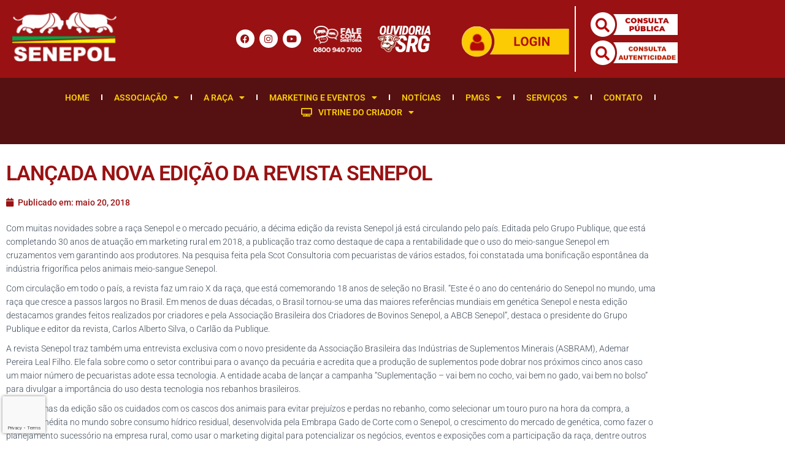

--- FILE ---
content_type: text/html; charset=UTF-8
request_url: https://senepol.org.br/lancada-nova-edicao-da-revista-senepol/
body_size: 43329
content:
<!DOCTYPE html>
<html lang="pt-BR">

<head>
	<meta charset='UTF-8'>
	<meta name="viewport" content="width=device-width, initial-scale=1">
	<link rel="profile" href="https://gmpg.org/xfn/11">
			<link rel="pingback" href="https://senepol.org.br/xmlrpc.php">
		        <script src="https://www.google.com/recaptcha/api.js" async defer></script>
                <script>
            console.log('https://senepol.org.br/wp-admin/admin-ajax.php')

            var fael_vuedata = {
                data: {
                    errors: {}
                },
                methods: {
                    open_uploader: function (form_handle, name) {
                        var _this = this;
                        (function($) {
                            // When the DOM is ready.
                            $(function() {
                                var file_frame; // variable for the wp.media file_frame

                                // attach a click event (or whatever you want) to some element on your page
                                // if the file_frame has already been created, just reuse it
                                if ( file_frame ) {
                                    file_frame.open();
                                    return;
                                }

                                file_frame = wp.media.frames.file_frame = wp.media({
                                    title: $( this ).data( 'uploader_title' ),
                                    button: {
                                        text: $( this ).data( 'uploader_button_text' ),
                                    },
                                    multiple: false // set this to true for multiple file selection
                                });

                                file_frame.on( 'select', function() {
                                    attachment = file_frame.state().get('selection').first().toJSON();

                                    //$( '#frontend-button' ).hide();
                                    //$( '#frontend-image' ).attr('src', attachment.url);
                                    _this.fael_forms[form_handle][name].value = attachment.url;
                                });

                                file_frame.open();
                            });

                        })(jQuery);
                    },
                    remove_media: function (form_handle, name) {
                        this.fael_forms[form_handle][name].value = '';
                    },
                    submit_content: function (form_handle) {
                        var _this = this;
                        for( var k in _this.fael_forms[form_handle] ) {
                            if( k == 'form_settings' ) continue;
                            if( typeof _this.fael_forms[form_handle][k].widget != 'undefined' ) {
                                if( _this.fael_forms[form_handle][k].widget == 'FAEL_Post_Excerpt'
                                    || _this.fael_forms[form_handle][k].widget == 'FAEL_Post_Content'
                                    || ( _this.fael_forms[form_handle][k].widget == 'FAEL_Textarea'
                                        && this.fael_forms[form_handle][k].is_rich == true )

                                ) {
                                    if( !tinymce.get(form_handle + '-' + k ) ) continue;
                                    _this.fael_forms[form_handle][k].value = tinymce.get(form_handle + '-' + k ).getContent();
                                } else if ( _this.fael_forms[form_handle][k].widget == 'FAEL_Recaptcha' ) {
                                    _this.fael_forms[form_handle][k].value = grecaptcha.getResponse()
                                }
                            }
                        }

                        jQuery.post(
                            'https://senepol.org.br/wp-admin/admin-ajax.php',
                            {
                                action: 'fael_form_submit',
                                formdata: _this.fael_forms[form_handle],
                                //__fael_form_page_id: '5254',
                                form_handle: form_handle
                            },
                            function (data) {
                                console.log(data);
                                if( data.success ) {
                                    if( typeof data.data.redirect != 'undefined' ) {
                                        window.location = data.data.redirect;
                                    }
                                } else {
                                    if( data.data.errors ) {
                                        //_this.errors = data.data.errors;
                                        Vue.set(_this.errors, form_handle, data.data.errors );
                                        var error_html = '';
                                        for( var k in data.data.errors ) {
                                            error_html = error_html + data.data.errors[k] + '<br>';
                                        }
                                    }
                                }
                            }
                        )
                    }
                },
                computed: {
                },
                created: function () {
                },
                mounted: function () {
                }
            }
        </script>
<meta name='robots' content='index, follow, max-image-preview:large, max-snippet:-1, max-video-preview:-1' />

	<!-- This site is optimized with the Yoast SEO plugin v26.8 - https://yoast.com/product/yoast-seo-wordpress/ -->
	<title>Lançada nova edição da revista Senepol - ABCB Senepol</title>
	<link rel="canonical" href="https://senepol.org.br/lancada-nova-edicao-da-revista-senepol/" />
	<meta property="og:locale" content="pt_BR" />
	<meta property="og:type" content="article" />
	<meta property="og:title" content="Lançada nova edição da revista Senepol - ABCB Senepol" />
	<meta property="og:description" content="Com muitas novidades sobre a raça Senepol e o mercado pecuário, a décima edição da revista Senepol já está circulando pelo país. Editada pelo Grupo Publique, que está completando 30 anos de atuação em marketing Read more&hellip;" />
	<meta property="og:url" content="https://senepol.org.br/lancada-nova-edicao-da-revista-senepol/" />
	<meta property="og:site_name" content="ABCB Senepol" />
	<meta property="article:published_time" content="2018-05-20T16:31:19+00:00" />
	<meta name="author" content="ABCB Senepol" />
	<meta name="twitter:card" content="summary_large_image" />
	<script type="application/ld+json" class="yoast-schema-graph">{"@context":"https://schema.org","@graph":[{"@type":"Article","@id":"https://senepol.org.br/lancada-nova-edicao-da-revista-senepol/#article","isPartOf":{"@id":"https://senepol.org.br/lancada-nova-edicao-da-revista-senepol/"},"author":{"name":"ABCB Senepol","@id":"https://senepol.org.br/#/schema/person/68925c8f8787a6603bf53f1b1e1a4719"},"headline":"Lançada nova edição da revista Senepol","datePublished":"2018-05-20T16:31:19+00:00","mainEntityOfPage":{"@id":"https://senepol.org.br/lancada-nova-edicao-da-revista-senepol/"},"wordCount":403,"publisher":{"@id":"https://senepol.org.br/#organization"},"image":{"@id":"https://senepol.org.br/lancada-nova-edicao-da-revista-senepol/#primaryimage"},"thumbnailUrl":"","articleSection":["Notícias"],"inLanguage":"pt-BR"},{"@type":"WebPage","@id":"https://senepol.org.br/lancada-nova-edicao-da-revista-senepol/","url":"https://senepol.org.br/lancada-nova-edicao-da-revista-senepol/","name":"Lançada nova edição da revista Senepol - ABCB Senepol","isPartOf":{"@id":"https://senepol.org.br/#website"},"primaryImageOfPage":{"@id":"https://senepol.org.br/lancada-nova-edicao-da-revista-senepol/#primaryimage"},"image":{"@id":"https://senepol.org.br/lancada-nova-edicao-da-revista-senepol/#primaryimage"},"thumbnailUrl":"","datePublished":"2018-05-20T16:31:19+00:00","breadcrumb":{"@id":"https://senepol.org.br/lancada-nova-edicao-da-revista-senepol/#breadcrumb"},"inLanguage":"pt-BR","potentialAction":[{"@type":"ReadAction","target":["https://senepol.org.br/lancada-nova-edicao-da-revista-senepol/"]}]},{"@type":"ImageObject","inLanguage":"pt-BR","@id":"https://senepol.org.br/lancada-nova-edicao-da-revista-senepol/#primaryimage","url":"","contentUrl":""},{"@type":"BreadcrumbList","@id":"https://senepol.org.br/lancada-nova-edicao-da-revista-senepol/#breadcrumb","itemListElement":[{"@type":"ListItem","position":1,"name":"Início","item":"https://senepol.org.br/"},{"@type":"ListItem","position":2,"name":"Lançada nova edição da revista Senepol"}]},{"@type":"WebSite","@id":"https://senepol.org.br/#website","url":"https://senepol.org.br/","name":"ABCB Senepol","description":"Associação Brasileira dos Criadores de Bovinos Senepol, é delegada do Ministério da Agricultura, Pecuária e Abastecimento (MAPA) no Brasil para a execução do Serviço de Registro Genealógico da raça Senepol. Hoje, o Brasil é referência mundial em seleção da raça, que vem se consolidando na pecuária de corte nacional por ser precoce, dócil, rústica e ter bom rendimento de carcaça.","publisher":{"@id":"https://senepol.org.br/#organization"},"alternateName":"Associação Brasileira dos Criadores de Bovinos Senepol","potentialAction":[{"@type":"SearchAction","target":{"@type":"EntryPoint","urlTemplate":"https://senepol.org.br/?s={search_term_string}"},"query-input":{"@type":"PropertyValueSpecification","valueRequired":true,"valueName":"search_term_string"}}],"inLanguage":"pt-BR"},{"@type":"Organization","@id":"https://senepol.org.br/#organization","name":"ABCB Senepol","alternateName":"Associação Brasileira dos Criadores de Bovinos Senepol","url":"https://senepol.org.br/","logo":{"@type":"ImageObject","inLanguage":"pt-BR","@id":"https://senepol.org.br/#/schema/logo/image/","url":"https://senepol.org.br/wp-content/uploads/2023/01/cropped-logo-1.png","contentUrl":"https://senepol.org.br/wp-content/uploads/2023/01/cropped-logo-1.png","width":192,"height":91,"caption":"ABCB Senepol"},"image":{"@id":"https://senepol.org.br/#/schema/logo/image/"}},{"@type":"Person","@id":"https://senepol.org.br/#/schema/person/68925c8f8787a6603bf53f1b1e1a4719","name":"ABCB Senepol","image":{"@type":"ImageObject","inLanguage":"pt-BR","@id":"https://senepol.org.br/#/schema/person/image/","url":"https://secure.gravatar.com/avatar/18b4aaa9bacab3415fce7af07fd2e8a7c3723548983c4d8e6d79cacafab9a80a?s=96&d=mm&r=g","contentUrl":"https://secure.gravatar.com/avatar/18b4aaa9bacab3415fce7af07fd2e8a7c3723548983c4d8e6d79cacafab9a80a?s=96&d=mm&r=g","caption":"ABCB Senepol"},"sameAs":["https://senepol.org.br"],"url":"https://senepol.org.br/author/abcbsenepol/"}]}</script>
	<!-- / Yoast SEO plugin. -->


<link rel='dns-prefetch' href='//www.googletagmanager.com' />
<link rel='dns-prefetch' href='//fonts.googleapis.com' />
<link rel='dns-prefetch' href='//use.fontawesome.com' />
<link rel="alternate" type="application/rss+xml" title="Feed para ABCB Senepol &raquo;" href="https://senepol.org.br/feed/" />
<link rel="alternate" type="application/rss+xml" title="Feed de comentários para ABCB Senepol &raquo;" href="https://senepol.org.br/comments/feed/" />
<link rel="alternate" type="application/rss+xml" title="Feed de comentários para ABCB Senepol &raquo; Lançada nova edição da revista Senepol" href="https://senepol.org.br/lancada-nova-edicao-da-revista-senepol/feed/" />
<link rel="alternate" title="oEmbed (JSON)" type="application/json+oembed" href="https://senepol.org.br/wp-json/oembed/1.0/embed?url=https%3A%2F%2Fsenepol.org.br%2Flancada-nova-edicao-da-revista-senepol%2F" />
<link rel="alternate" title="oEmbed (XML)" type="text/xml+oembed" href="https://senepol.org.br/wp-json/oembed/1.0/embed?url=https%3A%2F%2Fsenepol.org.br%2Flancada-nova-edicao-da-revista-senepol%2F&#038;format=xml" />
<style id='wp-img-auto-sizes-contain-inline-css' type='text/css'>
img:is([sizes=auto i],[sizes^="auto," i]){contain-intrinsic-size:3000px 1500px}
/*# sourceURL=wp-img-auto-sizes-contain-inline-css */
</style>
<link rel='stylesheet' id='bootstrap-css' href='https://senepol.org.br/wp-content/themes/hestia-pro/assets/bootstrap/css/bootstrap.min.css?ver=1.0.2' type='text/css' media='all' />
<link rel='stylesheet' id='hestia-font-sizes-css' href='https://senepol.org.br/wp-content/themes/hestia-pro/assets/css/font-sizes.min.css?ver=3.1.1' type='text/css' media='all' />
<style id='wp-emoji-styles-inline-css' type='text/css'>

	img.wp-smiley, img.emoji {
		display: inline !important;
		border: none !important;
		box-shadow: none !important;
		height: 1em !important;
		width: 1em !important;
		margin: 0 0.07em !important;
		vertical-align: -0.1em !important;
		background: none !important;
		padding: 0 !important;
	}
/*# sourceURL=wp-emoji-styles-inline-css */
</style>
<style id='font-awesome-svg-styles-default-inline-css' type='text/css'>
.svg-inline--fa {
  display: inline-block;
  height: 1em;
  overflow: visible;
  vertical-align: -.125em;
}
/*# sourceURL=font-awesome-svg-styles-default-inline-css */
</style>
<link rel='stylesheet' id='font-awesome-svg-styles-css' href='https://senepol.org.br/wp-content/uploads/font-awesome/v6.2.1/css/svg-with-js.css' type='text/css' media='all' />
<style id='font-awesome-svg-styles-inline-css' type='text/css'>
   .wp-block-font-awesome-icon svg::before,
   .wp-rich-text-font-awesome-icon svg::before {content: unset;}
/*# sourceURL=font-awesome-svg-styles-inline-css */
</style>
<link rel='stylesheet' id='contact-form-7-css' href='https://senepol.org.br/wp-content/plugins/contact-form-7/includes/css/styles.css?ver=6.1.4' type='text/css' media='all' />
<link rel='stylesheet' id='fael-app-css-css' href='https://senepol.org.br/wp-content/plugins/user-frontend-for-elementor//assets/css/app.css?ver=820f5e2fa54276efa815d0866cca2e17' type='text/css' media='all' />
<link rel='stylesheet' id='buttons-css' href='https://senepol.org.br/wp-includes/css/buttons.min.css?ver=820f5e2fa54276efa815d0866cca2e17' type='text/css' media='all' />
<link rel='stylesheet' id='dashicons-css' href='https://senepol.org.br/wp-includes/css/dashicons.min.css?ver=820f5e2fa54276efa815d0866cca2e17' type='text/css' media='all' />
<link rel='stylesheet' id='mediaelement-css' href='https://senepol.org.br/wp-includes/js/mediaelement/mediaelementplayer-legacy.min.css?ver=4.2.17' type='text/css' media='all' />
<link rel='stylesheet' id='wp-mediaelement-css' href='https://senepol.org.br/wp-includes/js/mediaelement/wp-mediaelement.min.css?ver=820f5e2fa54276efa815d0866cca2e17' type='text/css' media='all' />
<link rel='stylesheet' id='media-views-css' href='https://senepol.org.br/wp-includes/css/media-views.min.css?ver=820f5e2fa54276efa815d0866cca2e17' type='text/css' media='all' />
<link rel='stylesheet' id='imgareaselect-css' href='https://senepol.org.br/wp-includes/js/imgareaselect/imgareaselect.css?ver=0.9.8' type='text/css' media='all' />
<link rel='stylesheet' id='wpuf-css-stars-css' href='https://senepol.org.br/wp-content/plugins/wp-user-frontend-pro/assets/css/css-stars.css?ver=4.2.6' type='text/css' media='all' />
<link rel='stylesheet' id='wpuf-math-captcha-css' href='https://senepol.org.br/wp-content/plugins/wp-user-frontend-pro/assets/css/frontend/fields/math-captcha.css?ver=4.2.6' type='text/css' media='all' />
<link rel='stylesheet' id='wpuf-social-fields-css' href='https://senepol.org.br/wp-content/plugins/wp-user-frontend-pro/assets/css/frontend/fields/social-fields.css?ver=4.2.6' type='text/css' media='all' />
<link rel='stylesheet' id='wpuf-intlTelInput-css' href='https://senepol.org.br/wp-content/plugins/wp-user-frontend-pro/assets/vendor/intl-tel-input/css/intlTelInput.min.css?ver=17.0.5' type='text/css' media='all' />
<link rel='stylesheet' id='wpuf-layout1-css' href='https://senepol.org.br/wp-content/plugins/wp-user-frontend/assets/css/frontend-form/layout1.css?ver=4.2.6' type='text/css' media='all' />
<link rel='stylesheet' id='wpuf-frontend-forms-css' href='https://senepol.org.br/wp-content/plugins/wp-user-frontend/assets/css/frontend-forms.css?ver=4.2.6' type='text/css' media='all' />
<link rel='stylesheet' id='wpuf-sweetalert2-css' href='https://senepol.org.br/wp-content/plugins/wp-user-frontend/assets/vendor/sweetalert2/sweetalert2.css?ver=11.4.8' type='text/css' media='all' />
<link rel='stylesheet' id='wpuf-jquery-ui-css' href='https://senepol.org.br/wp-content/plugins/wp-user-frontend/assets/css/jquery-ui-1.9.1.custom.css?ver=1.9.1' type='text/css' media='all' />
<link rel='stylesheet' id='hestia_style-css' href='https://senepol.org.br/wp-content/themes/hestia-pro/style.min.css?ver=3.1.1' type='text/css' media='all' />
<style id='hestia_style-inline-css' type='text/css'>
.hestia-top-bar,.hestia-top-bar .widget.widget_shopping_cart .cart_list{background-color:#363537}.hestia-top-bar .widget .label-floating input[type=search]:-webkit-autofill{-webkit-box-shadow:inset 0 0 0 9999px #363537}.hestia-top-bar,.hestia-top-bar .widget .label-floating input[type=search],.hestia-top-bar .widget.widget_search form.form-group:before,.hestia-top-bar .widget.widget_product_search form.form-group:before,.hestia-top-bar .widget.widget_shopping_cart:before{color:#fff}.hestia-top-bar .widget .label-floating input[type=search]{-webkit-text-fill-color:#fff !important}.hestia-top-bar div.widget.widget_shopping_cart:before,.hestia-top-bar .widget.widget_product_search form.form-group:before,.hestia-top-bar .widget.widget_search form.form-group:before{background-color:#fff}.hestia-top-bar a,.hestia-top-bar .top-bar-nav li a{color:#fff}.hestia-top-bar ul li a[href*="mailto:"]:before,.hestia-top-bar ul li a[href*="tel:"]:before{background-color:#fff}.hestia-top-bar a:hover,.hestia-top-bar .top-bar-nav li a:hover{color:#eee}.hestia-top-bar ul li:hover a[href*="mailto:"]:before,.hestia-top-bar ul li:hover a[href*="tel:"]:before{background-color:#eee}
@media(min-width:769px){.page-header.header-small .hestia-title,.page-header.header-small .title,h1.hestia-title.title-in-content,.main article.section .has-title-font-size{font-size:42px}}
a,.navbar .dropdown-menu li:hover>a,.navbar .dropdown-menu li:focus>a,.navbar .dropdown-menu li:active>a,.navbar .navbar-nav>li .dropdown-menu li:hover>a,body:not(.home) .navbar-default .navbar-nav>.active:not(.btn)>a,body:not(.home) .navbar-default .navbar-nav>.active:not(.btn)>a:hover,body:not(.home) .navbar-default .navbar-nav>.active:not(.btn)>a:focus,a:hover,.card-blog a.moretag:hover,.card-blog a.more-link:hover,.widget a:hover,.has-text-color.has-accent-color,p.has-text-color a{color:#991112}.svg-text-color{fill:#991112}.pagination span.current,.pagination span.current:focus,.pagination span.current:hover{border-color:#991112}button,button:hover,.woocommerce .track_order button[type="submit"],.woocommerce .track_order button[type="submit"]:hover,div.wpforms-container .wpforms-form button[type=submit].wpforms-submit,div.wpforms-container .wpforms-form button[type=submit].wpforms-submit:hover,input[type="button"],input[type="button"]:hover,input[type="submit"],input[type="submit"]:hover,input#searchsubmit,.pagination span.current,.pagination span.current:focus,.pagination span.current:hover,.btn.btn-primary,.btn.btn-primary:link,.btn.btn-primary:hover,.btn.btn-primary:focus,.btn.btn-primary:active,.btn.btn-primary.active,.btn.btn-primary.active:focus,.btn.btn-primary.active:hover,.btn.btn-primary:active:hover,.btn.btn-primary:active:focus,.btn.btn-primary:active:hover,.hestia-sidebar-open.btn.btn-rose,.hestia-sidebar-close.btn.btn-rose,.hestia-sidebar-open.btn.btn-rose:hover,.hestia-sidebar-close.btn.btn-rose:hover,.hestia-sidebar-open.btn.btn-rose:focus,.hestia-sidebar-close.btn.btn-rose:focus,.label.label-primary,.hestia-work .portfolio-item:nth-child(6n+1) .label,.nav-cart .nav-cart-content .widget .buttons .button,.has-accent-background-color[class*="has-background"]{background-color:#991112}@media(max-width:768px){.navbar-default .navbar-nav>li>a:hover,.navbar-default .navbar-nav>li>a:focus,.navbar .navbar-nav .dropdown .dropdown-menu li a:hover,.navbar .navbar-nav .dropdown .dropdown-menu li a:focus,.navbar button.navbar-toggle:hover,.navbar .navbar-nav li:hover>a i{color:#991112}}body:not(.woocommerce-page) button:not([class^="fl-"]):not(.hestia-scroll-to-top):not(.navbar-toggle):not(.close),body:not(.woocommerce-page) .button:not([class^="fl-"]):not(hestia-scroll-to-top):not(.navbar-toggle):not(.add_to_cart_button):not(.product_type_grouped):not(.product_type_external),div.wpforms-container .wpforms-form button[type=submit].wpforms-submit,input[type="submit"],input[type="button"],.btn.btn-primary,.widget_product_search button[type="submit"],.hestia-sidebar-open.btn.btn-rose,.hestia-sidebar-close.btn.btn-rose,.everest-forms button[type=submit].everest-forms-submit-button{-webkit-box-shadow:0 2px 2px 0 rgba(153,17,18,0.14),0 3px 1px -2px rgba(153,17,18,0.2),0 1px 5px 0 rgba(153,17,18,0.12);box-shadow:0 2px 2px 0 rgba(153,17,18,0.14),0 3px 1px -2px rgba(153,17,18,0.2),0 1px 5px 0 rgba(153,17,18,0.12)}.card .header-primary,.card .content-primary,.everest-forms button[type=submit].everest-forms-submit-button{background:#991112}body:not(.woocommerce-page) .button:not([class^="fl-"]):not(.hestia-scroll-to-top):not(.navbar-toggle):not(.add_to_cart_button):hover,body:not(.woocommerce-page) button:not([class^="fl-"]):not(.hestia-scroll-to-top):not(.navbar-toggle):not(.close):hover,div.wpforms-container .wpforms-form button[type=submit].wpforms-submit:hover,input[type="submit"]:hover,input[type="button"]:hover,input#searchsubmit:hover,.widget_product_search button[type="submit"]:hover,.pagination span.current,.btn.btn-primary:hover,.btn.btn-primary:focus,.btn.btn-primary:active,.btn.btn-primary.active,.btn.btn-primary:active:focus,.btn.btn-primary:active:hover,.hestia-sidebar-open.btn.btn-rose:hover,.hestia-sidebar-close.btn.btn-rose:hover,.pagination span.current:hover,.everest-forms button[type=submit].everest-forms-submit-button:hover,.everest-forms button[type=submit].everest-forms-submit-button:focus,.everest-forms button[type=submit].everest-forms-submit-button:active{-webkit-box-shadow:0 14px 26px -12px rgba(153,17,18,0.42),0 4px 23px 0 rgba(0,0,0,0.12),0 8px 10px -5px rgba(153,17,18,0.2);box-shadow:0 14px 26px -12px rgba(153,17,18,0.42),0 4px 23px 0 rgba(0,0,0,0.12),0 8px 10px -5px rgba(153,17,18,0.2);color:#fff}.form-group.is-focused .form-control{background-image:-webkit-gradient(linear,left top,left bottom,from(#991112),to(#991112)),-webkit-gradient(linear,left top,left bottom,from(#d2d2d2),to(#d2d2d2));background-image:-webkit-linear-gradient(linear,left top,left bottom,from(#991112),to(#991112)),-webkit-linear-gradient(linear,left top,left bottom,from(#d2d2d2),to(#d2d2d2));background-image:linear-gradient(linear,left top,left bottom,from(#991112),to(#991112)),linear-gradient(linear,left top,left bottom,from(#d2d2d2),to(#d2d2d2))}.navbar:not(.navbar-transparent) li:not(.btn):hover>a,.navbar li.on-section:not(.btn)>a,.navbar.full-screen-menu.navbar-transparent li:not(.btn):hover>a,.navbar.full-screen-menu .navbar-toggle:hover,.navbar:not(.navbar-transparent) .nav-cart:hover,.navbar:not(.navbar-transparent) .hestia-toggle-search:hover{color:#991112}.header-filter-gradient{background:linear-gradient(45deg,rgba(85,17,17,1) 0,rgb(151,45,0) 100%)}.has-text-color.has-header-gradient-color{color:#511}.has-header-gradient-background-color[class*="has-background"]{background-color:#511}.has-text-color.has-background-color-color{color:#fff}.has-background-color-background-color[class*="has-background"]{background-color:#fff}
.title,.title a,.card-title,.card-title a,.card-title a:hover,.info-title,.info-title a,.footer-brand,.footer-brand a,.media .media-heading,.media .media-heading a,.hestia-info .info-title,.card-blog a.moretag,.card-blog a.more-link,.card .author a,.hestia-about:not(.section-image) h1,.hestia-about:not(.section-image) h2,.hestia-about:not(.section-image) h3,.hestia-about:not(.section-image) h4,.hestia-about:not(.section-image) h5,aside .widget h5,aside .widget a,.woocommerce ul.products[class*="columns-"] li.product-category h2,.woocommerce #reviews #comments ol.commentlist li .comment-text p.meta .woocommerce-review__author,.has-text-color.has-secondary-color{color:#000}.has-secondary-background-color[class*="has-background"]{background-color:#000}.description,.card-description,.footer-big,.hestia-features .hestia-info p,.text-gray,.hestia-about:not(.section-image) p,.hestia-about:not(.section-image) h6,.has-text-color.has-body-color-color{color:#999}.has-body-color-background-color[class*="has-background"]{background-color:#999}.header-filter:before,.has-header-overlay-color-background-color[class*="has-background"]{background-color:rgba(0,0,0,0.5)}.has-text-color.has-header-overlay-color-color{color:rgba(0,0,0,0.5)}.page-header,.page-header .hestia-title,.page-header .sub-title,.has-text-color.has-header-text-color-color{color:#fff}.has-header-text-color-background-color[class*="has-background"]{background-color:#fff}@media( max-width:768px){.header>.navbar,.navbar.navbar-fixed-top .navbar-collapse{background-color:#991112}}.navbar:not(.navbar-transparent),.navbar .dropdown-menu,.nav-cart .nav-cart-content .widget,.has-navbar-background-background-color[class*="has-background"]{background-color:#991112}@media( min-width:769px){.navbar.full-screen-menu .nav.navbar-nav{background-color:rgba(153,17,18,0.9)}}.has-navbar-background-color[class*="has-background"]{color:#991112}@media( min-width:769px){.navbar.navbar-transparent .navbar-brand,.navbar.navbar-transparent .navbar-nav>li:not(.btn)>a,.navbar.navbar-transparent .navbar-nav>.active>a,.navbar.navbar-transparent.full-screen-menu .navbar-toggle,.navbar.navbar-transparent:not(.full-screen-menu) .nav-cart-icon,.navbar.navbar-transparent.full-screen-menu li.responsive-nav-cart>a.nav-cart-icon,.navbar.navbar-transparent .hestia-toggle-search,.navbar.navbar-transparent .header-widgets-wrapper ul li a[href*="mailto:"],.navbar.navbar-transparent .header-widgets-wrapper ul li a[href*="tel:"]{color:#fff}}.navbar.navbar-transparent .hestia-toggle-search svg{fill:#fff}.has-text-color.has-navbar-transparent-text-color-color{color:#fff}.has-navbar-transparent-text-color-background-color[class*="has-background"],.navbar.navbar-transparent .header-widgets-wrapper ul li a[href*="mailto:"]:before,.navbar.navbar-transparent .header-widgets-wrapper ul li a[href*="tel:"]:before{background-color:#fff}@media( min-width:769px){.menu-open .navbar.full-screen-menu.navbar-transparent .navbar-toggle,.navbar:not(.navbar-transparent) .navbar-brand,.navbar:not(.navbar-transparent) li:not(.btn)>a,.navbar.navbar-transparent.full-screen-menu li:not(.btn):not(.nav-cart)>a,.navbar.navbar-transparent .dropdown-menu li:not(.btn)>a,.hestia-mm-heading,.hestia-mm-description,.navbar:not(.navbar-transparent) .navbar-nav>.active>a,.navbar:not(.navbar-transparent).full-screen-menu .navbar-toggle,.navbar .nav-cart-icon,.navbar:not(.navbar-transparent) .hestia-toggle-search,.navbar.navbar-transparent .nav-cart .nav-cart-content .widget li a,.navbar .navbar-nav>li .dropdown-menu li.active>a{color:#555}}@media( max-width:768px){.navbar.navbar-default .navbar-brand,.navbar.navbar-default .navbar-nav li:not(.btn).menu-item>a,.navbar.navbar-default .navbar-nav .menu-item.active>a,.navbar.navbar-default .navbar-toggle,.navbar.navbar-default .navbar-toggle,.navbar.navbar-default .responsive-nav-cart a,.navbar.navbar-default .nav-cart .nav-cart-content a,.navbar.navbar-default .hestia-toggle-search,.hestia-mm-heading,.hestia-mm-description{color:#555}.navbar .navbar-nav .dropdown:not(.btn) a .caret svg{fill:#555}.navbar .navbar-nav .dropdown:not(.btn) a .caret{border-color:#555}}.has-text-color.has-navbar-text-color-color{color:#555}.has-navbar-text-color-background-color[class*="has-background"]{background-color:#555}.navbar:not(.navbar-transparent) .header-widgets-wrapper ul li a[href*="mailto:"]:before,.navbar:not(.navbar-transparent) .header-widgets-wrapper ul li a[href*="tel:"]:before{background-color:#555}.hestia-toggle-search svg{fill:#555}.navbar.navbar-default:not(.navbar-transparent) li:not(.btn):hover>a,.navbar.navbar-default.navbar-transparent .dropdown-menu:not(.btn) li:not(.btn):hover>a,.navbar.navbar-default:not(.navbar-transparent) li:not(.btn):hover>a i,.navbar.navbar-default:not(.navbar-transparent) .navbar-toggle:hover,.navbar.navbar-default:not(.full-screen-menu) .nav-cart-icon .nav-cart-content a:hover,.navbar.navbar-default:not(.navbar-transparent) .hestia-toggle-search:hover,.navbar.navbar-transparent .nav-cart .nav-cart-content .widget li:hover a,.has-text-color.has-navbar-text-color-hover-color{color:#000}.navbar.navbar-default li.on-section:not(.btn)>a{color:#000!important}@media( max-width:768px){.navbar.navbar-default.navbar-transparent li:not(.btn):hover>a,.navbar.navbar-default.navbar-transparent li:not(.btn):hover>a i,.navbar.navbar-default.navbar-transparent .navbar-toggle:hover,.navbar.navbar-default .responsive-nav-cart a:hover .navbar.navbar-default .navbar-toggle:hover{color:#000 !important}}.has-navbar-text-color-hover-background-color[class*="has-background"]{background-color:#000}.navbar:not(.navbar-transparent) .header-widgets-wrapper ul li:hover a[href*="mailto:"]:before,.navbar:not(.navbar-transparent) .header-widgets-wrapper ul li:hover a[href*="tel:"]:before{background-color:#000}.hestia-toggle-search:hover svg{fill:#000}.form-group.is-focused .form-control,div.wpforms-container .wpforms-form .form-group.is-focused .form-control,.nf-form-cont input:not([type=button]):focus,.nf-form-cont select:focus,.nf-form-cont textarea:focus{background-image:-webkit-gradient(linear,left top,left bottom,from(#991112),to(#991112)),-webkit-gradient(linear,left top,left bottom,from(#d2d2d2),to(#d2d2d2));background-image:-webkit-linear-gradient(linear,left top,left bottom,from(#991112),to(#991112)),-webkit-linear-gradient(linear,left top,left bottom,from(#d2d2d2),to(#d2d2d2));background-image:linear-gradient(linear,left top,left bottom,from(#991112),to(#991112)),linear-gradient(linear,left top,left bottom,from(#d2d2d2),to(#d2d2d2))}.navbar.navbar-transparent.full-screen-menu .navbar-collapse .navbar-nav>li:not(.btn)>a:hover{color:#991112}.hestia-ajax-loading{border-color:#991112}
.btn.btn-primary:not(.colored-button):not(.btn-left):not(.btn-right):not(.btn-just-icon):not(.menu-item),input[type="submit"]:not(.search-submit),body:not(.woocommerce-account) .woocommerce .button.woocommerce-Button,.woocommerce .product button.button,.woocommerce .product button.button.alt,.woocommerce .product #respond input#submit,.woocommerce-cart .blog-post .woocommerce .cart-collaterals .cart_totals .checkout-button,.woocommerce-checkout #payment #place_order,.woocommerce-account.woocommerce-page button.button,.woocommerce .track_order button[type="submit"],.nav-cart .nav-cart-content .widget .buttons .button,.woocommerce a.button.wc-backward,body.woocommerce .wccm-catalog-item a.button,body.woocommerce a.wccm-button.button,form.woocommerce-form-coupon button.button,div.wpforms-container .wpforms-form button[type=submit].wpforms-submit,div.woocommerce a.button.alt,div.woocommerce table.my_account_orders .button,.btn.colored-button,.btn.btn-left,.btn.btn-right,.btn:not(.colored-button):not(.btn-left):not(.btn-right):not(.btn-just-icon):not(.menu-item):not(.hestia-sidebar-open):not(.hestia-sidebar-close){padding-top:15px;padding-bottom:15px;padding-left:33px;padding-right:33px}
.btn.btn-primary:not(.colored-button):not(.btn-left):not(.btn-right):not(.btn-just-icon):not(.menu-item),input[type="submit"]:not(.search-submit),body:not(.woocommerce-account) .woocommerce .button.woocommerce-Button,.woocommerce .product button.button,.woocommerce .product button.button.alt,.woocommerce .product #respond input#submit,.woocommerce-cart .blog-post .woocommerce .cart-collaterals .cart_totals .checkout-button,.woocommerce-checkout #payment #place_order,.woocommerce-account.woocommerce-page button.button,.woocommerce .track_order button[type="submit"],.nav-cart .nav-cart-content .widget .buttons .button,.woocommerce a.button.wc-backward,body.woocommerce .wccm-catalog-item a.button,body.woocommerce a.wccm-button.button,form.woocommerce-form-coupon button.button,div.wpforms-container .wpforms-form button[type=submit].wpforms-submit,div.woocommerce a.button.alt,div.woocommerce table.my_account_orders .button,input[type="submit"].search-submit,.hestia-view-cart-wrapper .added_to_cart.wc-forward,.woocommerce-product-search button,.woocommerce-cart .actions .button,#secondary div[id^=woocommerce_price_filter] .button,.woocommerce div[id^=woocommerce_widget_cart].widget .buttons .button,.searchform input[type=submit],.searchform button,.search-form:not(.media-toolbar-primary) input[type=submit],.search-form:not(.media-toolbar-primary) button,.woocommerce-product-search input[type=submit],.btn.colored-button,.btn.btn-left,.btn.btn-right,.btn:not(.colored-button):not(.btn-left):not(.btn-right):not(.btn-just-icon):not(.menu-item):not(.hestia-sidebar-open):not(.hestia-sidebar-close){border-radius:3px}
.btn:hover{background-color:#858585}
.elementor-page .hestia-about>.container{width:100%}.elementor-page .pagebuilder-section{padding:0}.elementor-page .title-in-content,.elementor-page .image-in-page{display:none}.home.elementor-page .main-raised>section.hestia-about{overflow:visible}.elementor-editor-active .navbar{pointer-events:none}.elementor-editor-active #elementor.elementor-edit-mode .elementor-element-overlay{z-index:1000000}.elementor-page.page-template-template-fullwidth .blog-post-wrapper>.container{width:100%}.elementor-page.page-template-template-fullwidth .blog-post-wrapper>.container .col-md-12{padding:0}.elementor-page.page-template-template-fullwidth article.section{padding:0}.elementor-text-editor p,.elementor-text-editor h1,.elementor-text-editor h2,.elementor-text-editor h3,.elementor-text-editor h4,.elementor-text-editor h5,.elementor-text-editor h6{font-size:inherit}.aos-init[data-aos]{transition-duration:1.25s;-webkit-transition-duration:1.25s;-moz-transition-duration:1.25s;transition-timing-function:ease-out;-webkit-transition-timing-function:ease-out;-moz-transition-timing-function:ease-out;will-change:transform,opacity}.aos-init[data-aos].hestia-table-two{transition-duration:1s;-webkit-transition-duration:1s;-moz-transition-duration:1s}.aos-init[data-aos^=fade][data-aos^=fade]{opacity:0;transition-property:opacity,transform}.aos-init[data-aos^=fade][data-aos^=fade].aos-animate{opacity:1;transform:translate3d(0,0,0)}.aos-init[data-aos=fade-up]{transform:translate3d(0,35px,0)}.aos-init[data-aos=fade-down]{transform:translate3d(0,-35px,0)}.aos-init[data-aos=fade-right]{transform:translate3d(-35px,0,0)}.aos-init[data-aos=fade-left]{transform:translate3d(35px,0,0)}
/*# sourceURL=hestia_style-inline-css */
</style>
<link rel='stylesheet' id='hestia_fonts-css' href='https://fonts.googleapis.com/css?family=Roboto%3A300%2C400%2C500%2C700%7CRoboto+Slab%3A400%2C700&#038;subset=latin%2Clatin-ext&#038;ver=3.1.1' type='text/css' media='all' />
<link rel='stylesheet' id='font-awesome-official-css' href='https://use.fontawesome.com/releases/v6.2.1/css/all.css' type='text/css' media='all' integrity="sha384-twcuYPV86B3vvpwNhWJuaLdUSLF9+ttgM2A6M870UYXrOsxKfER2MKox5cirApyA" crossorigin="anonymous" />
<link rel='stylesheet' id='e-animation-push-css' href='https://senepol.org.br/wp-content/plugins/elementor/assets/lib/animations/styles/e-animation-push.min.css?ver=3.34.2' type='text/css' media='all' />
<link rel='stylesheet' id='elementor-frontend-css' href='https://senepol.org.br/wp-content/plugins/elementor/assets/css/frontend.min.css?ver=3.34.2' type='text/css' media='all' />
<link rel='stylesheet' id='widget-nav-menu-css' href='https://senepol.org.br/wp-content/plugins/elementor-pro/assets/css/widget-nav-menu.min.css?ver=3.34.0' type='text/css' media='all' />
<link rel='stylesheet' id='widget-image-css' href='https://senepol.org.br/wp-content/plugins/elementor/assets/css/widget-image.min.css?ver=3.34.2' type='text/css' media='all' />
<link rel='stylesheet' id='widget-social-icons-css' href='https://senepol.org.br/wp-content/plugins/elementor/assets/css/widget-social-icons.min.css?ver=3.34.2' type='text/css' media='all' />
<link rel='stylesheet' id='e-apple-webkit-css' href='https://senepol.org.br/wp-content/plugins/elementor/assets/css/conditionals/apple-webkit.min.css?ver=3.34.2' type='text/css' media='all' />
<link rel='stylesheet' id='widget-heading-css' href='https://senepol.org.br/wp-content/plugins/elementor/assets/css/widget-heading.min.css?ver=3.34.2' type='text/css' media='all' />
<link rel='stylesheet' id='widget-post-info-css' href='https://senepol.org.br/wp-content/plugins/elementor-pro/assets/css/widget-post-info.min.css?ver=3.34.0' type='text/css' media='all' />
<link rel='stylesheet' id='widget-icon-list-css' href='https://senepol.org.br/wp-content/plugins/elementor/assets/css/widget-icon-list.min.css?ver=3.34.2' type='text/css' media='all' />
<link rel='stylesheet' id='elementor-icons-shared-0-css' href='https://senepol.org.br/wp-content/plugins/elementor/assets/lib/font-awesome/css/fontawesome.min.css?ver=5.15.3' type='text/css' media='all' />
<link rel='stylesheet' id='elementor-icons-fa-regular-css' href='https://senepol.org.br/wp-content/plugins/elementor/assets/lib/font-awesome/css/regular.min.css?ver=5.15.3' type='text/css' media='all' />
<link rel='stylesheet' id='elementor-icons-fa-solid-css' href='https://senepol.org.br/wp-content/plugins/elementor/assets/lib/font-awesome/css/solid.min.css?ver=5.15.3' type='text/css' media='all' />
<link rel='stylesheet' id='widget-share-buttons-css' href='https://senepol.org.br/wp-content/plugins/elementor-pro/assets/css/widget-share-buttons.min.css?ver=3.34.0' type='text/css' media='all' />
<link rel='stylesheet' id='elementor-icons-fa-brands-css' href='https://senepol.org.br/wp-content/plugins/elementor/assets/lib/font-awesome/css/brands.min.css?ver=5.15.3' type='text/css' media='all' />
<link rel='stylesheet' id='widget-posts-css' href='https://senepol.org.br/wp-content/plugins/elementor-pro/assets/css/widget-posts.min.css?ver=3.34.0' type='text/css' media='all' />
<link rel='stylesheet' id='elementor-icons-css' href='https://senepol.org.br/wp-content/plugins/elementor/assets/lib/eicons/css/elementor-icons.min.css?ver=5.46.0' type='text/css' media='all' />
<link rel='stylesheet' id='elementor-post-5-css' href='https://senepol.org.br/wp-content/uploads/elementor/css/post-5.css?ver=1769219535' type='text/css' media='all' />
<link rel='stylesheet' id='hestia-elementor-style-css' href='https://senepol.org.br/wp-content/themes/hestia-pro/assets/css/page-builder-style.css?ver=3.1.1' type='text/css' media='all' />
<link rel='stylesheet' id='elementor-post-45063-css' href='https://senepol.org.br/wp-content/uploads/elementor/css/post-45063.css?ver=1769219535' type='text/css' media='all' />
<link rel='stylesheet' id='elementor-post-45096-css' href='https://senepol.org.br/wp-content/uploads/elementor/css/post-45096.css?ver=1769219535' type='text/css' media='all' />
<link rel='stylesheet' id='elementor-post-45184-css' href='https://senepol.org.br/wp-content/uploads/elementor/css/post-45184.css?ver=1769219535' type='text/css' media='all' />
<link rel='stylesheet' id='wp-pagenavi-css' href='https://senepol.org.br/wp-content/plugins/wp-pagenavi/pagenavi-css.css?ver=2.70' type='text/css' media='all' />
<link rel='stylesheet' id='wpuf-login-form-css' href='https://senepol.org.br/wp-content/plugins/wp-user-frontend-pro/assets/css/frontend/login-form.css?ver=4.2.6' type='text/css' media='all' />
<link rel='stylesheet' id='wpuf-login-form-dynamic-css' href='https://senepol.org.br/wp-content/plugins/wp-user-frontend-pro/assets/css/frontend/login-form-dynamic.css?ver=4.2.6' type='text/css' media='all' />
<style id='wpuf-login-form-dynamic-inline-css' type='text/css'>
:root {
                --wpuf-login-form-bg: transparent;
                --wpuf-login-form-border: transparent;
                --wpuf-login-form-width: 400px;
                --wpuf-login-field-bg: transparent;
                --wpuf-login-field-border: #D1D5DB;
                --wpuf-login-label-color: #333333;
                --wpuf-login-input-text: #111827;
                --wpuf-login-placeholder: #9CA3AF;
                --wpuf-login-button-bg: #3B82F6;
                --wpuf-login-button-border: ;
                --wpuf-login-button-text: #ffffff;
                --wpuf-login-help-text: #6B7280;
            }
/*# sourceURL=wpuf-login-form-dynamic-inline-css */
</style>
<link rel='stylesheet' id='font-awesome-official-v4shim-css' href='https://use.fontawesome.com/releases/v6.2.1/css/v4-shims.css' type='text/css' media='all' integrity="sha384-RreHPODFsMyzCpG+dKnwxOSjmjkuPWWdYP8sLpBRoSd8qPNJwaxKGUdxhQOKwUc7" crossorigin="anonymous" />
<link rel='stylesheet' id='elementor-gf-local-roboto-css' href='https://senepol.org.br/wp-content/uploads/elementor/google-fonts/css/roboto.css?ver=1742913164' type='text/css' media='all' />
<link rel='stylesheet' id='elementor-gf-local-robotoslab-css' href='https://senepol.org.br/wp-content/uploads/elementor/google-fonts/css/robotoslab.css?ver=1742913172' type='text/css' media='all' />
<script type="text/javascript" src="https://senepol.org.br/wp-includes/js/dist/hooks.min.js?ver=dd5603f07f9220ed27f1" id="wp-hooks-js"></script>
<script type="text/javascript" src="https://senepol.org.br/wp-includes/js/dist/i18n.min.js?ver=c26c3dc7bed366793375" id="wp-i18n-js"></script>
<script type="text/javascript" id="wp-i18n-js-after">
/* <![CDATA[ */
wp.i18n.setLocaleData( { 'text direction\u0004ltr': [ 'ltr' ] } );
//# sourceURL=wp-i18n-js-after
/* ]]> */
</script>
<script type="text/javascript" src="https://senepol.org.br/wp-includes/js/jquery/jquery.min.js?ver=3.7.1" id="jquery-core-js"></script>
<script type="text/javascript" src="https://senepol.org.br/wp-includes/js/jquery/jquery-migrate.min.js?ver=3.4.1" id="jquery-migrate-js"></script>
<script type="text/javascript" src="https://senepol.org.br/wp-includes/js/underscore.min.js?ver=1.13.7" id="underscore-js"></script>
<script type="text/javascript" id="utils-js-extra">
/* <![CDATA[ */
var userSettings = {"url":"/","uid":"0","time":"1769525768","secure":"1"};
//# sourceURL=utils-js-extra
/* ]]> */
</script>
<script type="text/javascript" src="https://senepol.org.br/wp-includes/js/utils.min.js?ver=820f5e2fa54276efa815d0866cca2e17" id="utils-js"></script>
<script type="text/javascript" src="https://senepol.org.br/wp-includes/js/plupload/moxie.min.js?ver=1.3.5.1" id="moxiejs-js"></script>
<script type="text/javascript" src="https://senepol.org.br/wp-includes/js/plupload/plupload.min.js?ver=2.1.9" id="plupload-js"></script>
<script type="text/javascript" src="https://senepol.org.br/wp-includes/js/jquery/ui/core.min.js?ver=1.13.3" id="jquery-ui-core-js"></script>
<script type="text/javascript" src="https://senepol.org.br/wp-includes/js/dist/dom-ready.min.js?ver=f77871ff7694fffea381" id="wp-dom-ready-js"></script>
<script type="text/javascript" id="wp-a11y-js-translations">
/* <![CDATA[ */
( function( domain, translations ) {
	var localeData = translations.locale_data[ domain ] || translations.locale_data.messages;
	localeData[""].domain = domain;
	wp.i18n.setLocaleData( localeData, domain );
} )( "default", {"translation-revision-date":"2025-12-02 14:20:10+0000","generator":"GlotPress\/4.0.3","domain":"messages","locale_data":{"messages":{"":{"domain":"messages","plural-forms":"nplurals=2; plural=n > 1;","lang":"pt_BR"},"Notifications":["Notifica\u00e7\u00f5es"]}},"comment":{"reference":"wp-includes\/js\/dist\/a11y.js"}} );
//# sourceURL=wp-a11y-js-translations
/* ]]> */
</script>
<script type="text/javascript" src="https://senepol.org.br/wp-includes/js/dist/a11y.min.js?ver=cb460b4676c94bd228ed" id="wp-a11y-js"></script>
<script type="text/javascript" src="https://senepol.org.br/wp-includes/js/clipboard.min.js?ver=2.0.11" id="clipboard-js"></script>
<script type="text/javascript" src="https://senepol.org.br/wp-content/plugins/user-frontend-for-elementor//assets/js/media-uploader.js" id="some-script-js"></script>
<script type="text/javascript" src="https://senepol.org.br/wp-includes/js/jquery/ui/datepicker.min.js?ver=1.13.3" id="jquery-ui-datepicker-js"></script>
<script type="text/javascript" id="jquery-ui-datepicker-js-after">
/* <![CDATA[ */
jQuery(function(jQuery){jQuery.datepicker.setDefaults({"closeText":"Fechar","currentText":"Hoje","monthNames":["janeiro","fevereiro","mar\u00e7o","abril","maio","junho","julho","agosto","setembro","outubro","novembro","dezembro"],"monthNamesShort":["jan","fev","mar","abr","maio","jun","jul","ago","set","out","nov","dez"],"nextText":"Seguinte","prevText":"Anterior","dayNames":["domingo","segunda-feira","ter\u00e7a-feira","quarta-feira","quinta-feira","sexta-feira","s\u00e1bado"],"dayNamesShort":["dom","seg","ter","qua","qui","sex","s\u00e1b"],"dayNamesMin":["D","S","T","Q","Q","S","S"],"dateFormat":"d \\dd\\e MM \\dd\\e yy","firstDay":0,"isRTL":false});});
//# sourceURL=jquery-ui-datepicker-js-after
/* ]]> */
</script>
<script type="text/javascript" src="https://senepol.org.br/wp-content/plugins/wp-user-frontend-pro/assets/js/jquery-ui-timepicker-addon.js?ver=4.2.6" id="jquery-ui-timepicker-js"></script>
<script type="text/javascript" src="https://senepol.org.br/wp-includes/js/tinymce/tinymce.min.js?ver=49110-20250317" id="wp-tinymce-root-js"></script>
<script type="text/javascript" src="https://senepol.org.br/wp-includes/js/tinymce/plugins/compat3x/plugin.min.js?ver=49110-20250317" id="wp-tinymce-js"></script>
<script type="text/javascript" id="plupload-handlers-js-extra">
/* <![CDATA[ */
var pluploadL10n = {"queue_limit_exceeded":"Voc\u00ea tentou colocar um n\u00famero muito grande de arquivos na fila.","file_exceeds_size_limit":"%s ultrapassa o limite de tamanho de arquivo para envio deste site.","zero_byte_file":"Esse arquivo est\u00e1 vazio. Tente outro.","invalid_filetype":"Este arquivo n\u00e3o pode ser processado pelo servidor web.","not_an_image":"Este arquivo n\u00e3o \u00e9 uma imagem. Tente outro.","image_memory_exceeded":"Mem\u00f3ria excedida. Tente um arquivo menor.","image_dimensions_exceeded":"Isto \u00e9 maior do que o tamanho m\u00e1ximo. Tente outro.","default_error":"Erro ao enviar. Tente mais tarde.","missing_upload_url":"Erro de configura\u00e7\u00e3o. Contate o administrador do servidor.","upload_limit_exceeded":"Voc\u00ea s\u00f3 pode enviar 1 arquivo.","http_error":"Resposta inesperada do servidor. O arquivo pode ter sido enviado com sucesso. Verifique na biblioteca de m\u00eddia ou recarregue a p\u00e1gina.","http_error_image":"O servidor n\u00e3o consegue processar a imagem. Isso pode acontecer caso o servidor esteja ocupado ou n\u00e3o tenha recursos suficientes para concluir a tarefa. Enviar uma imagem menor pode ajudar. O tamanho m\u00e1ximo sugerido \u00e9 2560 pixeis.","upload_failed":"O envio falhou.","big_upload_failed":"Tente enviar este arquivo com o %1$scomponente de envio de arquivos do navegador%2$s.","big_upload_queued":"%s excede o tamanho m\u00e1ximo de arquivo para envios m\u00faltiplos quando usado em seu navegador.","io_error":"Erro IO.","security_error":"Erro de seguran\u00e7a.","file_cancelled":"Arquivo cancelado.","upload_stopped":"Envio interrompido.","dismiss":"Dispensar","crunching":"Processando\u2026","deleted":"movido para a lixeira.","error_uploading":"Falha ao enviar \u201c%s\u201d.","unsupported_image":"Esta imagem n\u00e3o pode ser exibida em um navegador web. Para obter melhores resultados, converta para JPEG antes de enviar.","noneditable_image":"O servidor web n\u00e3o pode gerar tamanhos de imagem responsivos para esta imagem. Converta-a para JPEG ou PNG antes de envi\u00e1-la.","file_url_copied":"O URL do arquivo foi copiado para \u00e0 \u00e1rea de transfer\u00eancia"};
//# sourceURL=plupload-handlers-js-extra
/* ]]> */
</script>
<script type="text/javascript" src="https://senepol.org.br/wp-includes/js/plupload/handlers.min.js?ver=820f5e2fa54276efa815d0866cca2e17" id="plupload-handlers-js"></script>

<!-- Snippet da etiqueta do Google (gtag.js) adicionado pelo Site Kit -->
<!-- Snippet do Google Análises adicionado pelo Site Kit -->
<script type="text/javascript" src="https://www.googletagmanager.com/gtag/js?id=G-L0XZ1HDM2E" id="google_gtagjs-js" async></script>
<script type="text/javascript" id="google_gtagjs-js-after">
/* <![CDATA[ */
window.dataLayer = window.dataLayer || [];function gtag(){dataLayer.push(arguments);}
gtag("set","linker",{"domains":["senepol.org.br"]});
gtag("js", new Date());
gtag("set", "developer_id.dZTNiMT", true);
gtag("config", "G-L0XZ1HDM2E");
//# sourceURL=google_gtagjs-js-after
/* ]]> */
</script>
<link rel="https://api.w.org/" href="https://senepol.org.br/wp-json/" /><link rel="alternate" title="JSON" type="application/json" href="https://senepol.org.br/wp-json/wp/v2/posts/5254" /><link rel="EditURI" type="application/rsd+xml" title="RSD" href="https://senepol.org.br/xmlrpc.php?rsd" />

<link rel='shortlink' href='https://senepol.org.br/?p=5254' />
<style type='text/css'> .ae_data .elementor-editor-element-setting {
            display:none !important;
            }
            </style><meta name="generator" content="Site Kit by Google 1.170.0" /><!-- Meta Pixel Code -->
<script>
!function(f,b,e,v,n,t,s)
{if(f.fbq)return;n=f.fbq=function(){n.callMethod?
n.callMethod.apply(n,arguments):n.queue.push(arguments)};
if(!f._fbq)f._fbq=n;n.push=n;n.loaded=!0;n.version='2.0';
n.queue=[];t=b.createElement(e);t.async=!0;
t.src=v;s=b.getElementsByTagName(e)[0];
s.parentNode.insertBefore(t,s)}(window, document,'script',
'https://connect.facebook.net/en_US/fbevents.js');
fbq('init', '455445416480382');
fbq('track', 'PageView');
</script>
<noscript><img height="1" width="1" style="display:none"
src="https://www.facebook.com/tr?id=455445416480382&ev=PageView&noscript=1"
/></noscript>
<!-- End Meta Pixel Code -->		<style>*:not(.elementor-editor-active) .plus-conditions--hidden {display: none;}</style> 
		        <style>

        </style>
        <meta name="generator" content="Elementor 3.34.2; features: additional_custom_breakpoints; settings: css_print_method-external, google_font-enabled, font_display-swap">
			<style>
				.e-con.e-parent:nth-of-type(n+4):not(.e-lazyloaded):not(.e-no-lazyload),
				.e-con.e-parent:nth-of-type(n+4):not(.e-lazyloaded):not(.e-no-lazyload) * {
					background-image: none !important;
				}
				@media screen and (max-height: 1024px) {
					.e-con.e-parent:nth-of-type(n+3):not(.e-lazyloaded):not(.e-no-lazyload),
					.e-con.e-parent:nth-of-type(n+3):not(.e-lazyloaded):not(.e-no-lazyload) * {
						background-image: none !important;
					}
				}
				@media screen and (max-height: 640px) {
					.e-con.e-parent:nth-of-type(n+2):not(.e-lazyloaded):not(.e-no-lazyload),
					.e-con.e-parent:nth-of-type(n+2):not(.e-lazyloaded):not(.e-no-lazyload) * {
						background-image: none !important;
					}
				}
			</style>
			<style type="text/css" id="custom-background-css">
body.custom-background { background-color: #ffffff; }
</style>
	<link rel="icon" href="https://senepol.org.br/wp-content/uploads/2023/01/icon.png" sizes="32x32" />
<link rel="icon" href="https://senepol.org.br/wp-content/uploads/2023/01/icon.png" sizes="192x192" />
<link rel="apple-touch-icon" href="https://senepol.org.br/wp-content/uploads/2023/01/icon.png" />
<meta name="msapplication-TileImage" content="https://senepol.org.br/wp-content/uploads/2023/01/icon.png" />
		<style type="text/css" id="wp-custom-css">
			
 /* Move reCAPTCHA v3 badge to the left */
 .grecaptcha-badge {
  width: 70px !important;
  overflow: hidden !important;
  transition: all 0.3s ease !important;
  left: 4px !important;
}
.grecaptcha-badge:hover {
  width: 256px !important;
}
 /* Move reCAPTCHA v3 badge to the left */


body ul.wpuf-form li {
    margin-left: 0;
    margin-bottom: 0px;
    padding: 0;
}

.form-group {
	margin-bottom: 0;
}

.form-group .form-control {
    margin-bottom: 3px;
}

.form-group.is-focused .form-control {background:#F1F2F3 !important;}		</style>
		</head>

<body data-rsssl=1 class="wp-singular post-template-default single single-post postid-5254 single-format-standard custom-background wp-custom-logo wp-theme-hestia-pro blog-post header-layout-default elementor-default elementor-template-full-width elementor-kit-5 elementor-page-45184">
		<div class="wrapper post-5254 post type-post status-publish format-standard has-post-thumbnail hentry category-noticias default ">
		<header class="header ">
			<div style="display: none"></div>		<div data-elementor-type="section" data-elementor-id="45063" class="elementor elementor-45063 elementor-location-header" data-elementor-post-type="elementor_library">
					<section class="elementor-section elementor-top-section elementor-element elementor-element-962a062 elementor-section-full_width elementor-hidden-desktop elementor-section-height-default elementor-section-height-default" data-id="962a062" data-element_type="section" data-settings="{&quot;background_background&quot;:&quot;classic&quot;}">
						<div class="elementor-container elementor-column-gap-default">
					<div class="elementor-column elementor-col-100 elementor-top-column elementor-element elementor-element-9bff13a" data-id="9bff13a" data-element_type="column">
			<div class="elementor-widget-wrap elementor-element-populated">
						<section class="elementor-section elementor-inner-section elementor-element elementor-element-d721a1b elementor-section-boxed elementor-section-height-default elementor-section-height-default" data-id="d721a1b" data-element_type="section">
						<div class="elementor-container elementor-column-gap-default">
					<div class="elementor-column elementor-col-50 elementor-inner-column elementor-element elementor-element-0843e88" data-id="0843e88" data-element_type="column">
			<div class="elementor-widget-wrap elementor-element-populated">
						<div class="elementor-element elementor-element-f1c5b65 elementor-nav-menu__align-end elementor-nav-menu--dropdown-tablet elementor-nav-menu__text-align-aside elementor-nav-menu--toggle elementor-nav-menu--burger elementor-widget elementor-widget-nav-menu" data-id="f1c5b65" data-element_type="widget" data-settings="{&quot;toggle_icon_hover_animation&quot;:&quot;push&quot;,&quot;layout&quot;:&quot;horizontal&quot;,&quot;submenu_icon&quot;:{&quot;value&quot;:&quot;&lt;i class=\&quot;fas fa-caret-down\&quot; aria-hidden=\&quot;true\&quot;&gt;&lt;\/i&gt;&quot;,&quot;library&quot;:&quot;fa-solid&quot;},&quot;toggle&quot;:&quot;burger&quot;}" data-widget_type="nav-menu.default">
				<div class="elementor-widget-container">
								<nav aria-label="Menu" class="elementor-nav-menu--main elementor-nav-menu__container elementor-nav-menu--layout-horizontal e--pointer-none">
				<ul id="menu-1-f1c5b65" class="elementor-nav-menu"><li class="menu-item menu-item-type-custom menu-item-object-custom menu-item-home menu-item-45426"><a href="https://senepol.org.br" class="elementor-item">Home</a></li>
<li class="menu-item menu-item-type-custom menu-item-object-custom menu-item-has-children menu-item-44118"><a href="#" class="elementor-item elementor-item-anchor">Associação</a>
<ul class="sub-menu elementor-nav-menu--dropdown">
	<li class="menu-item menu-item-type-post_type menu-item-object-page menu-item-44119"><a href="https://senepol.org.br/associacao/abcb-senepol/" class="elementor-sub-item">Quem Somos</a></li>
	<li class="menu-item menu-item-type-custom menu-item-object-custom menu-item-has-children menu-item-45238"><a href="#" class="elementor-sub-item elementor-item-anchor">Associados</a>
	<ul class="sub-menu elementor-nav-menu--dropdown">
		<li class="menu-item menu-item-type-post_type menu-item-object-page menu-item-45427"><a href="https://senepol.org.br/associacao/associados/" class="elementor-sub-item">Associados</a></li>
		<li class="menu-item menu-item-type-post_type menu-item-object-page menu-item-44122"><a href="https://senepol.org.br/associacao/por-que-associar/" class="elementor-sub-item">Vantagens do Associado</a></li>
		<li class="menu-item menu-item-type-post_type menu-item-object-page menu-item-44121"><a href="https://senepol.org.br/associacao/como-associar/" class="elementor-sub-item">Seja um Associado</a></li>
	</ul>
</li>
	<li class="menu-item menu-item-type-custom menu-item-object-custom menu-item-has-children menu-item-45239"><a href="#" class="elementor-sub-item elementor-item-anchor">Corpo Diretivo</a>
	<ul class="sub-menu elementor-nav-menu--dropdown">
		<li class="menu-item menu-item-type-post_type menu-item-object-page menu-item-45255"><a href="https://senepol.org.br/associacao/abcb-senepol-2/" class="elementor-sub-item">Diretoria</a></li>
		<li class="menu-item menu-item-type-post_type menu-item-object-page menu-item-45267"><a href="https://senepol.org.br/associacao/cdt-superintendencia/" class="elementor-sub-item">CDT e Superintendência</a></li>
	</ul>
</li>
	<li class="menu-item menu-item-type-custom menu-item-object-custom menu-item-45436"><a href="https://senepol.org.br/equipe/tecnicos/" class="elementor-sub-item">Técnicos de Registro</a></li>
	<li class="menu-item menu-item-type-custom menu-item-object-custom menu-item-has-children menu-item-45241"><a href="#" class="elementor-sub-item elementor-item-anchor">Núcleos</a>
	<ul class="sub-menu elementor-nav-menu--dropdown">
		<li class="menu-item menu-item-type-post_type menu-item-object-page menu-item-44245"><a href="https://senepol.org.br/nucleo-feminino-senepol/" class="elementor-sub-item">Núcleo Feminino Senepol</a></li>
		<li class="menu-item menu-item-type-post_type menu-item-object-page menu-item-44124"><a href="https://senepol.org.br/ala-jovem-senepol/" class="elementor-sub-item">Ala Jovem Senepol</a></li>
	</ul>
</li>
	<li class="menu-item menu-item-type-post_type menu-item-object-page menu-item-44239"><a href="https://senepol.org.br/estatuto-codigos-regimentos/" class="elementor-sub-item">Estatuto e Ética</a></li>
</ul>
</li>
<li class="menu-item menu-item-type-custom menu-item-object-custom menu-item-has-children menu-item-44248"><a href="#" class="elementor-item elementor-item-anchor">A Raça</a>
<ul class="sub-menu elementor-nav-menu--dropdown">
	<li class="menu-item menu-item-type-custom menu-item-object-custom menu-item-has-children menu-item-45297"><a href="#" class="elementor-sub-item elementor-item-anchor">História</a>
	<ul class="sub-menu elementor-nav-menu--dropdown">
		<li class="menu-item menu-item-type-post_type menu-item-object-page menu-item-44252"><a href="https://senepol.org.br/historia-da-raca/" class="elementor-sub-item">História da Raça</a></li>
		<li class="menu-item menu-item-type-post_type menu-item-object-page menu-item-44256"><a href="https://senepol.org.br/senepol-no-brasil/" class="elementor-sub-item">Senepol no Brasil</a></li>
		<li class="menu-item menu-item-type-post_type menu-item-object-page menu-item-44257"><a href="https://senepol.org.br/touros/" class="elementor-sub-item">Genearcas da Raça</a></li>
		<li class="menu-item menu-item-type-post_type menu-item-object-page menu-item-44263"><a href="https://senepol.org.br/livros/" class="elementor-sub-item">Livros</a></li>
	</ul>
</li>
	<li class="menu-item menu-item-type-custom menu-item-object-custom menu-item-has-children menu-item-45298"><a href="#" class="elementor-sub-item elementor-item-anchor">Características</a>
	<ul class="sub-menu elementor-nav-menu--dropdown">
		<li class="menu-item menu-item-type-post_type menu-item-object-page menu-item-44250"><a href="https://senepol.org.br/caracteristicas/" class="elementor-sub-item">Características</a></li>
		<li class="menu-item menu-item-type-post_type menu-item-object-page menu-item-44251"><a href="https://senepol.org.br/heterose/" class="elementor-sub-item">Heterose</a></li>
		<li class="menu-item menu-item-type-post_type menu-item-object-page menu-item-44253"><a href="https://senepol.org.br/padrao-racial/" class="elementor-sub-item">Padrão Racial</a></li>
	</ul>
</li>
	<li class="menu-item menu-item-type-post_type menu-item-object-page menu-item-44254"><a href="https://senepol.org.br/vantagens/" class="elementor-sub-item">Vantagens</a></li>
	<li class="menu-item menu-item-type-post_type menu-item-object-page menu-item-44249"><a href="https://senepol.org.br/abates-tecnicos/" class="elementor-sub-item">Abates Técnicos</a></li>
</ul>
</li>
<li class="menu-item menu-item-type-custom menu-item-object-custom menu-item-has-children menu-item-44258"><a href="#" class="elementor-item elementor-item-anchor">Marketing e Eventos</a>
<ul class="sub-menu elementor-nav-menu--dropdown">
	<li class="menu-item menu-item-type-post_type menu-item-object-page menu-item-50612"><a href="https://senepol.org.br/marketing/" class="elementor-sub-item">Marketing</a></li>
	<li class="menu-item menu-item-type-post_type menu-item-object-page menu-item-44391"><a href="https://senepol.org.br/agenda/" class="elementor-sub-item">Feiras e Leilões</a></li>
	<li class="menu-item menu-item-type-custom menu-item-object-custom menu-item-46309"><a href="https://senepol.org.br/fotos" class="elementor-sub-item">Galeria de Fotos</a></li>
</ul>
</li>
<li class="menu-item menu-item-type-post_type menu-item-object-page menu-item-44264"><a href="https://senepol.org.br/noticias/" class="elementor-item">Notícias</a></li>
<li class="menu-item menu-item-type-custom menu-item-object-custom menu-item-has-children menu-item-44265"><a href="#" class="elementor-item elementor-item-anchor">PMGS</a>
<ul class="sub-menu elementor-nav-menu--dropdown">
	<li class="menu-item menu-item-type-post_type menu-item-object-page menu-item-44396"><a href="https://senepol.org.br/sumarios/" class="elementor-sub-item">Sumários</a></li>
	<li class="menu-item menu-item-type-custom menu-item-object-custom menu-item-has-children menu-item-45299"><a href="#" class="elementor-sub-item elementor-item-anchor">Conheça</a>
	<ul class="sub-menu elementor-nav-menu--dropdown">
		<li class="menu-item menu-item-type-post_type menu-item-object-page menu-item-44266"><a href="https://senepol.org.br/pmgs/conheca-o-programa/" class="elementor-sub-item">O Programa</a></li>
	</ul>
</li>
	<li class="menu-item menu-item-type-post_type menu-item-object-page menu-item-44267"><a href="https://senepol.org.br/pmgs/criatorios-pmgs/" class="elementor-sub-item">Criatórios PMGS</a></li>
	<li class="menu-item menu-item-type-post_type menu-item-object-page menu-item-44269"><a href="https://senepol.org.br/provas/" class="elementor-sub-item">Provas</a></li>
	<li class="menu-item menu-item-type-post_type menu-item-object-page menu-item-44271"><a href="https://senepol.org.br/pmgs/termo-de-adesao/" class="elementor-sub-item">Termo de Adesão</a></li>
</ul>
</li>
<li class="menu-item menu-item-type-custom menu-item-object-custom menu-item-has-children menu-item-44272"><a href="#" class="elementor-item elementor-item-anchor">Serviços</a>
<ul class="sub-menu elementor-nav-menu--dropdown">
	<li class="menu-item menu-item-type-post_type menu-item-object-page menu-item-44276"><a href="https://senepol.org.br/servicos/manual-do-criador/" class="elementor-sub-item">Guia Prático do Criador</a></li>
	<li class="menu-item menu-item-type-post_type menu-item-object-page menu-item-45657"><a href="https://senepol.org.br/eventos/regulamentos/" class="elementor-sub-item">Programa Impulse Senepol</a></li>
	<li class="menu-item menu-item-type-post_type menu-item-object-page menu-item-44278"><a href="https://senepol.org.br/servicos/srg/" class="elementor-sub-item">Serviço de Registro Genealógico</a></li>
	<li class="menu-item menu-item-type-post_type menu-item-object-page menu-item-44279"><a href="https://senepol.org.br/tabela-de-emolumento/" class="elementor-sub-item">Tabela de Emolumentos e Serviços</a></li>
	<li class="menu-item menu-item-type-post_type menu-item-object-page menu-item-44275"><a href="https://senepol.org.br/servicos/laboratorios-de-exames-de-dna/" class="elementor-sub-item">Laboratórios de DNA</a></li>
	<li class="menu-item menu-item-type-post_type menu-item-object-page menu-item-44277"><a href="https://senepol.org.br/portal-transparencia/" class="elementor-sub-item">Portal da Transparência</a></li>
	<li class="menu-item menu-item-type-post_type menu-item-object-page menu-item-47870"><a href="https://senepol.org.br/banners-para-eventos/" class="elementor-sub-item">Banners para eventos</a></li>
</ul>
</li>
<li class="menu-item menu-item-type-post_type menu-item-object-page menu-item-44281"><a href="https://senepol.org.br/contato/" class="elementor-item">Contato</a></li>
<li class="menu-item menu-item-type-custom menu-item-object-custom menu-item-has-children menu-item-47442"><a href="#" class="elementor-item elementor-item-anchor"><span class="fas fa-tv" style="margin-right:10px;"></span> Vitrine do Criador</a>
<ul class="sub-menu elementor-nav-menu--dropdown">
	<li class="menu-item menu-item-type-post_type menu-item-object-page menu-item-47444"><a href="https://senepol.org.br/login/" class="elementor-sub-item"><span class="fas fa-sign-in-alt" style="margin-right:10px;"></span> Login</a></li>
	<li class="menu-item menu-item-type-custom menu-item-object-custom menu-item-47441"><a href="https://senepol.org.br/cadastro-vitrine-do-criador" class="elementor-sub-item"><span class="fas fa-user-plus" style="margin-right:10px;"></span> Cadastro Criador</a></li>
	<li class="menu-item menu-item-type-post_type menu-item-object-page menu-item-47437"><a href="https://senepol.org.br/vitrine-do-criador/" class="elementor-sub-item"><span class="fas fa-table" style="margin-right:10px;"></span> Todos Animais</a></li>
</ul>
</li>
</ul>			</nav>
					<div class="elementor-menu-toggle" role="button" tabindex="0" aria-label="Alternar menu" aria-expanded="false">
			<i aria-hidden="true" role="presentation" class="elementor-menu-toggle__icon--open elementor-animation-push eicon-menu-bar"></i><i aria-hidden="true" role="presentation" class="elementor-menu-toggle__icon--close elementor-animation-push eicon-close"></i>		</div>
					<nav class="elementor-nav-menu--dropdown elementor-nav-menu__container" aria-hidden="true">
				<ul id="menu-2-f1c5b65" class="elementor-nav-menu"><li class="menu-item menu-item-type-custom menu-item-object-custom menu-item-home menu-item-45426"><a href="https://senepol.org.br" class="elementor-item" tabindex="-1">Home</a></li>
<li class="menu-item menu-item-type-custom menu-item-object-custom menu-item-has-children menu-item-44118"><a href="#" class="elementor-item elementor-item-anchor" tabindex="-1">Associação</a>
<ul class="sub-menu elementor-nav-menu--dropdown">
	<li class="menu-item menu-item-type-post_type menu-item-object-page menu-item-44119"><a href="https://senepol.org.br/associacao/abcb-senepol/" class="elementor-sub-item" tabindex="-1">Quem Somos</a></li>
	<li class="menu-item menu-item-type-custom menu-item-object-custom menu-item-has-children menu-item-45238"><a href="#" class="elementor-sub-item elementor-item-anchor" tabindex="-1">Associados</a>
	<ul class="sub-menu elementor-nav-menu--dropdown">
		<li class="menu-item menu-item-type-post_type menu-item-object-page menu-item-45427"><a href="https://senepol.org.br/associacao/associados/" class="elementor-sub-item" tabindex="-1">Associados</a></li>
		<li class="menu-item menu-item-type-post_type menu-item-object-page menu-item-44122"><a href="https://senepol.org.br/associacao/por-que-associar/" class="elementor-sub-item" tabindex="-1">Vantagens do Associado</a></li>
		<li class="menu-item menu-item-type-post_type menu-item-object-page menu-item-44121"><a href="https://senepol.org.br/associacao/como-associar/" class="elementor-sub-item" tabindex="-1">Seja um Associado</a></li>
	</ul>
</li>
	<li class="menu-item menu-item-type-custom menu-item-object-custom menu-item-has-children menu-item-45239"><a href="#" class="elementor-sub-item elementor-item-anchor" tabindex="-1">Corpo Diretivo</a>
	<ul class="sub-menu elementor-nav-menu--dropdown">
		<li class="menu-item menu-item-type-post_type menu-item-object-page menu-item-45255"><a href="https://senepol.org.br/associacao/abcb-senepol-2/" class="elementor-sub-item" tabindex="-1">Diretoria</a></li>
		<li class="menu-item menu-item-type-post_type menu-item-object-page menu-item-45267"><a href="https://senepol.org.br/associacao/cdt-superintendencia/" class="elementor-sub-item" tabindex="-1">CDT e Superintendência</a></li>
	</ul>
</li>
	<li class="menu-item menu-item-type-custom menu-item-object-custom menu-item-45436"><a href="https://senepol.org.br/equipe/tecnicos/" class="elementor-sub-item" tabindex="-1">Técnicos de Registro</a></li>
	<li class="menu-item menu-item-type-custom menu-item-object-custom menu-item-has-children menu-item-45241"><a href="#" class="elementor-sub-item elementor-item-anchor" tabindex="-1">Núcleos</a>
	<ul class="sub-menu elementor-nav-menu--dropdown">
		<li class="menu-item menu-item-type-post_type menu-item-object-page menu-item-44245"><a href="https://senepol.org.br/nucleo-feminino-senepol/" class="elementor-sub-item" tabindex="-1">Núcleo Feminino Senepol</a></li>
		<li class="menu-item menu-item-type-post_type menu-item-object-page menu-item-44124"><a href="https://senepol.org.br/ala-jovem-senepol/" class="elementor-sub-item" tabindex="-1">Ala Jovem Senepol</a></li>
	</ul>
</li>
	<li class="menu-item menu-item-type-post_type menu-item-object-page menu-item-44239"><a href="https://senepol.org.br/estatuto-codigos-regimentos/" class="elementor-sub-item" tabindex="-1">Estatuto e Ética</a></li>
</ul>
</li>
<li class="menu-item menu-item-type-custom menu-item-object-custom menu-item-has-children menu-item-44248"><a href="#" class="elementor-item elementor-item-anchor" tabindex="-1">A Raça</a>
<ul class="sub-menu elementor-nav-menu--dropdown">
	<li class="menu-item menu-item-type-custom menu-item-object-custom menu-item-has-children menu-item-45297"><a href="#" class="elementor-sub-item elementor-item-anchor" tabindex="-1">História</a>
	<ul class="sub-menu elementor-nav-menu--dropdown">
		<li class="menu-item menu-item-type-post_type menu-item-object-page menu-item-44252"><a href="https://senepol.org.br/historia-da-raca/" class="elementor-sub-item" tabindex="-1">História da Raça</a></li>
		<li class="menu-item menu-item-type-post_type menu-item-object-page menu-item-44256"><a href="https://senepol.org.br/senepol-no-brasil/" class="elementor-sub-item" tabindex="-1">Senepol no Brasil</a></li>
		<li class="menu-item menu-item-type-post_type menu-item-object-page menu-item-44257"><a href="https://senepol.org.br/touros/" class="elementor-sub-item" tabindex="-1">Genearcas da Raça</a></li>
		<li class="menu-item menu-item-type-post_type menu-item-object-page menu-item-44263"><a href="https://senepol.org.br/livros/" class="elementor-sub-item" tabindex="-1">Livros</a></li>
	</ul>
</li>
	<li class="menu-item menu-item-type-custom menu-item-object-custom menu-item-has-children menu-item-45298"><a href="#" class="elementor-sub-item elementor-item-anchor" tabindex="-1">Características</a>
	<ul class="sub-menu elementor-nav-menu--dropdown">
		<li class="menu-item menu-item-type-post_type menu-item-object-page menu-item-44250"><a href="https://senepol.org.br/caracteristicas/" class="elementor-sub-item" tabindex="-1">Características</a></li>
		<li class="menu-item menu-item-type-post_type menu-item-object-page menu-item-44251"><a href="https://senepol.org.br/heterose/" class="elementor-sub-item" tabindex="-1">Heterose</a></li>
		<li class="menu-item menu-item-type-post_type menu-item-object-page menu-item-44253"><a href="https://senepol.org.br/padrao-racial/" class="elementor-sub-item" tabindex="-1">Padrão Racial</a></li>
	</ul>
</li>
	<li class="menu-item menu-item-type-post_type menu-item-object-page menu-item-44254"><a href="https://senepol.org.br/vantagens/" class="elementor-sub-item" tabindex="-1">Vantagens</a></li>
	<li class="menu-item menu-item-type-post_type menu-item-object-page menu-item-44249"><a href="https://senepol.org.br/abates-tecnicos/" class="elementor-sub-item" tabindex="-1">Abates Técnicos</a></li>
</ul>
</li>
<li class="menu-item menu-item-type-custom menu-item-object-custom menu-item-has-children menu-item-44258"><a href="#" class="elementor-item elementor-item-anchor" tabindex="-1">Marketing e Eventos</a>
<ul class="sub-menu elementor-nav-menu--dropdown">
	<li class="menu-item menu-item-type-post_type menu-item-object-page menu-item-50612"><a href="https://senepol.org.br/marketing/" class="elementor-sub-item" tabindex="-1">Marketing</a></li>
	<li class="menu-item menu-item-type-post_type menu-item-object-page menu-item-44391"><a href="https://senepol.org.br/agenda/" class="elementor-sub-item" tabindex="-1">Feiras e Leilões</a></li>
	<li class="menu-item menu-item-type-custom menu-item-object-custom menu-item-46309"><a href="https://senepol.org.br/fotos" class="elementor-sub-item" tabindex="-1">Galeria de Fotos</a></li>
</ul>
</li>
<li class="menu-item menu-item-type-post_type menu-item-object-page menu-item-44264"><a href="https://senepol.org.br/noticias/" class="elementor-item" tabindex="-1">Notícias</a></li>
<li class="menu-item menu-item-type-custom menu-item-object-custom menu-item-has-children menu-item-44265"><a href="#" class="elementor-item elementor-item-anchor" tabindex="-1">PMGS</a>
<ul class="sub-menu elementor-nav-menu--dropdown">
	<li class="menu-item menu-item-type-post_type menu-item-object-page menu-item-44396"><a href="https://senepol.org.br/sumarios/" class="elementor-sub-item" tabindex="-1">Sumários</a></li>
	<li class="menu-item menu-item-type-custom menu-item-object-custom menu-item-has-children menu-item-45299"><a href="#" class="elementor-sub-item elementor-item-anchor" tabindex="-1">Conheça</a>
	<ul class="sub-menu elementor-nav-menu--dropdown">
		<li class="menu-item menu-item-type-post_type menu-item-object-page menu-item-44266"><a href="https://senepol.org.br/pmgs/conheca-o-programa/" class="elementor-sub-item" tabindex="-1">O Programa</a></li>
	</ul>
</li>
	<li class="menu-item menu-item-type-post_type menu-item-object-page menu-item-44267"><a href="https://senepol.org.br/pmgs/criatorios-pmgs/" class="elementor-sub-item" tabindex="-1">Criatórios PMGS</a></li>
	<li class="menu-item menu-item-type-post_type menu-item-object-page menu-item-44269"><a href="https://senepol.org.br/provas/" class="elementor-sub-item" tabindex="-1">Provas</a></li>
	<li class="menu-item menu-item-type-post_type menu-item-object-page menu-item-44271"><a href="https://senepol.org.br/pmgs/termo-de-adesao/" class="elementor-sub-item" tabindex="-1">Termo de Adesão</a></li>
</ul>
</li>
<li class="menu-item menu-item-type-custom menu-item-object-custom menu-item-has-children menu-item-44272"><a href="#" class="elementor-item elementor-item-anchor" tabindex="-1">Serviços</a>
<ul class="sub-menu elementor-nav-menu--dropdown">
	<li class="menu-item menu-item-type-post_type menu-item-object-page menu-item-44276"><a href="https://senepol.org.br/servicos/manual-do-criador/" class="elementor-sub-item" tabindex="-1">Guia Prático do Criador</a></li>
	<li class="menu-item menu-item-type-post_type menu-item-object-page menu-item-45657"><a href="https://senepol.org.br/eventos/regulamentos/" class="elementor-sub-item" tabindex="-1">Programa Impulse Senepol</a></li>
	<li class="menu-item menu-item-type-post_type menu-item-object-page menu-item-44278"><a href="https://senepol.org.br/servicos/srg/" class="elementor-sub-item" tabindex="-1">Serviço de Registro Genealógico</a></li>
	<li class="menu-item menu-item-type-post_type menu-item-object-page menu-item-44279"><a href="https://senepol.org.br/tabela-de-emolumento/" class="elementor-sub-item" tabindex="-1">Tabela de Emolumentos e Serviços</a></li>
	<li class="menu-item menu-item-type-post_type menu-item-object-page menu-item-44275"><a href="https://senepol.org.br/servicos/laboratorios-de-exames-de-dna/" class="elementor-sub-item" tabindex="-1">Laboratórios de DNA</a></li>
	<li class="menu-item menu-item-type-post_type menu-item-object-page menu-item-44277"><a href="https://senepol.org.br/portal-transparencia/" class="elementor-sub-item" tabindex="-1">Portal da Transparência</a></li>
	<li class="menu-item menu-item-type-post_type menu-item-object-page menu-item-47870"><a href="https://senepol.org.br/banners-para-eventos/" class="elementor-sub-item" tabindex="-1">Banners para eventos</a></li>
</ul>
</li>
<li class="menu-item menu-item-type-post_type menu-item-object-page menu-item-44281"><a href="https://senepol.org.br/contato/" class="elementor-item" tabindex="-1">Contato</a></li>
<li class="menu-item menu-item-type-custom menu-item-object-custom menu-item-has-children menu-item-47442"><a href="#" class="elementor-item elementor-item-anchor" tabindex="-1"><span class="fas fa-tv" style="margin-right:10px;"></span> Vitrine do Criador</a>
<ul class="sub-menu elementor-nav-menu--dropdown">
	<li class="menu-item menu-item-type-post_type menu-item-object-page menu-item-47444"><a href="https://senepol.org.br/login/" class="elementor-sub-item" tabindex="-1"><span class="fas fa-sign-in-alt" style="margin-right:10px;"></span> Login</a></li>
	<li class="menu-item menu-item-type-custom menu-item-object-custom menu-item-47441"><a href="https://senepol.org.br/cadastro-vitrine-do-criador" class="elementor-sub-item" tabindex="-1"><span class="fas fa-user-plus" style="margin-right:10px;"></span> Cadastro Criador</a></li>
	<li class="menu-item menu-item-type-post_type menu-item-object-page menu-item-47437"><a href="https://senepol.org.br/vitrine-do-criador/" class="elementor-sub-item" tabindex="-1"><span class="fas fa-table" style="margin-right:10px;"></span> Todos Animais</a></li>
</ul>
</li>
</ul>			</nav>
						</div>
				</div>
					</div>
		</div>
				<div class="elementor-column elementor-col-50 elementor-inner-column elementor-element elementor-element-322c222" data-id="322c222" data-element_type="column">
			<div class="elementor-widget-wrap elementor-element-populated">
						<div class="elementor-element elementor-element-4dfbccd elementor-widget elementor-widget-theme-site-logo elementor-widget-image" data-id="4dfbccd" data-element_type="widget" data-widget_type="theme-site-logo.default">
				<div class="elementor-widget-container">
											<a href="https://senepol.org.br">
			<img src="https://senepol.org.br/wp-content/uploads/elementor/thumbs/cropped-logo-1-q6mn5xz4wmehhf4jouanqfq4w4pla3mzwzvrelpf1u.png" title="cropped-logo-1" alt="cropped-logo-1" loading="lazy" />				</a>
											</div>
				</div>
					</div>
		</div>
					</div>
		</section>
					</div>
		</div>
					</div>
		</section>
				<section class="elementor-section elementor-top-section elementor-element elementor-element-a11fcad elementor-section-full_width elementor-section-height-default elementor-section-height-default" data-id="a11fcad" data-element_type="section" data-settings="{&quot;background_background&quot;:&quot;classic&quot;}">
						<div class="elementor-container elementor-column-gap-default">
					<div class="elementor-column elementor-col-100 elementor-top-column elementor-element elementor-element-df53c44" data-id="df53c44" data-element_type="column">
			<div class="elementor-widget-wrap elementor-element-populated">
						<section class="elementor-section elementor-inner-section elementor-element elementor-element-8f7682e elementor-section-boxed elementor-section-height-default elementor-section-height-default" data-id="8f7682e" data-element_type="section">
						<div class="elementor-container elementor-column-gap-default">
					<div class="elementor-column elementor-col-16 elementor-inner-column elementor-element elementor-element-3451bb1 elementor-hidden-tablet elementor-hidden-mobile" data-id="3451bb1" data-element_type="column">
			<div class="elementor-widget-wrap elementor-element-populated">
						<div class="elementor-element elementor-element-fd74f0a elementor-widget elementor-widget-theme-site-logo elementor-widget-image" data-id="fd74f0a" data-element_type="widget" data-widget_type="theme-site-logo.default">
				<div class="elementor-widget-container">
											<a href="https://senepol.org.br">
			<img src="https://senepol.org.br/wp-content/uploads/elementor/thumbs/cropped-logo-1-q6mn5xz64h6cmtxzrohdbeqhjmh0nyvj7az3j1noeq.png" title="cropped-logo-1" alt="cropped-logo-1" loading="lazy" />				</a>
											</div>
				</div>
					</div>
		</div>
				<div class="elementor-column elementor-col-16 elementor-inner-column elementor-element elementor-element-2779db4 elementor-hidden-tablet elementor-hidden-mobile" data-id="2779db4" data-element_type="column">
			<div class="elementor-widget-wrap elementor-element-populated">
						<div class="elementor-element elementor-element-dac0005 e-grid-align-right elementor-shape-rounded elementor-grid-0 elementor-widget elementor-widget-social-icons" data-id="dac0005" data-element_type="widget" data-widget_type="social-icons.default">
				<div class="elementor-widget-container">
							<div class="elementor-social-icons-wrapper elementor-grid" role="list">
							<span class="elementor-grid-item" role="listitem">
					<a class="elementor-icon elementor-social-icon elementor-social-icon-facebook elementor-repeater-item-149ca73" href="https://www.facebook.com/AbcbSenepol/" target="_blank" rel="nofollow">
						<span class="elementor-screen-only">Facebook</span>
						<i aria-hidden="true" class="fab fa-facebook"></i>					</a>
				</span>
							<span class="elementor-grid-item" role="listitem">
					<a class="elementor-icon elementor-social-icon elementor-social-icon-instagram elementor-repeater-item-a360ba5" href="https://www.instagram.com/abcbsenepol/" target="_blank" rel="nofollow">
						<span class="elementor-screen-only">Instagram</span>
						<i aria-hidden="true" class="fab fa-instagram"></i>					</a>
				</span>
							<span class="elementor-grid-item" role="listitem">
					<a class="elementor-icon elementor-social-icon elementor-social-icon-youtube elementor-repeater-item-3d41131" href="https://www.youtube.com/channel/UCHkZbWsy-VdOtMJ7ZN4soyQ" target="_blank" rel="nofollow">
						<span class="elementor-screen-only">Youtube</span>
						<i aria-hidden="true" class="fab fa-youtube"></i>					</a>
				</span>
					</div>
						</div>
				</div>
					</div>
		</div>
				<div class="elementor-column elementor-col-16 elementor-inner-column elementor-element elementor-element-059ca48 elementor-hidden-tablet elementor-hidden-mobile" data-id="059ca48" data-element_type="column">
			<div class="elementor-widget-wrap elementor-element-populated">
						<div class="elementor-element elementor-element-9746bd4 elementor-hidden-mobile elementor-widget elementor-widget-image" data-id="9746bd4" data-element_type="widget" data-widget_type="image.default">
				<div class="elementor-widget-container">
																<a href="mailto:falecomadiretoria@senepol.org.br">
							<img width="80" height="43" src="https://senepol.org.br/wp-content/uploads/2023/04/faleConoscoABCBS.png" class="attachment-large size-large wp-image-45077" alt="" />								</a>
															</div>
				</div>
					</div>
		</div>
				<div class="elementor-column elementor-col-16 elementor-inner-column elementor-element elementor-element-03b7c73 elementor-hidden-tablet elementor-hidden-mobile" data-id="03b7c73" data-element_type="column">
			<div class="elementor-widget-wrap elementor-element-populated">
						<div class="elementor-element elementor-element-6a9baac elementor-widget__width-initial elementor-hidden-mobile elementor-widget elementor-widget-image" data-id="6a9baac" data-element_type="widget" data-widget_type="image.default">
				<div class="elementor-widget-container">
																<a href="https://senepol.org.br/ouvidoria-srg/">
							<img width="100" height="43" src="https://senepol.org.br/wp-content/uploads/2023/04/OuvidoriaABCBS.png" class="attachment-large size-large wp-image-45076" alt="" />								</a>
															</div>
				</div>
					</div>
		</div>
				<div class="elementor-column elementor-col-16 elementor-inner-column elementor-element elementor-element-2f36439 elementor-hidden-tablet elementor-hidden-mobile" data-id="2f36439" data-element_type="column">
			<div class="elementor-widget-wrap elementor-element-populated">
						<div class="elementor-element elementor-element-b352975 elementor-widget-mobile__width-auto elementor-widget elementor-widget-image" data-id="b352975" data-element_type="widget" data-widget_type="image.default">
				<div class="elementor-widget-container">
																<a href="http://senepolsistema.ddns.com.br:86/Login.aspx">
							<img width="750" height="375" src="https://senepol.org.br/wp-content/uploads/2023/04/Design-sem-nome-11-1024x512.png" class="attachment-large size-large wp-image-48955" alt="" srcset="https://senepol.org.br/wp-content/uploads/2023/04/Design-sem-nome-11-1024x512.png 1024w, https://senepol.org.br/wp-content/uploads/2023/04/Design-sem-nome-11-300x150.png 300w, https://senepol.org.br/wp-content/uploads/2023/04/Design-sem-nome-11-768x384.png 768w, https://senepol.org.br/wp-content/uploads/2023/04/Design-sem-nome-11-1536x768.png 1536w, https://senepol.org.br/wp-content/uploads/2023/04/Design-sem-nome-11-2048x1024.png 2048w" sizes="(max-width: 750px) 100vw, 750px" />								</a>
															</div>
				</div>
					</div>
		</div>
				<div class="elementor-column elementor-col-16 elementor-inner-column elementor-element elementor-element-cd3236b" data-id="cd3236b" data-element_type="column">
			<div class="elementor-widget-wrap elementor-element-populated">
						<div class="elementor-element elementor-element-d1c1c58 elementor-widget-mobile__width-initial elementor-widget elementor-widget-image" data-id="d1c1c58" data-element_type="widget" data-widget_type="image.default">
				<div class="elementor-widget-container">
																<a href="http://senepolsistema.ddns.com.br:86/ConsultaPublica.aspx">
							<img width="145" height="46" src="https://senepol.org.br/wp-content/uploads/2023/04/consulta-publicaABCBS.png" class="attachment-large size-large wp-image-45078" alt="" />								</a>
															</div>
				</div>
				<div class="elementor-element elementor-element-89142c2 elementor-widget-mobile__width-initial elementor-widget elementor-widget-image" data-id="89142c2" data-element_type="widget" data-widget_type="image.default">
				<div class="elementor-widget-container">
																<a href="http://senepolsistema.ddns.com.br:86/ConsultaAutenticidade.aspx">
							<img width="145" height="46" src="https://senepol.org.br/wp-content/uploads/2023/10/bt_consulta-autenticidade.png" class="attachment-large size-large wp-image-46451" alt="" />								</a>
															</div>
				</div>
					</div>
		</div>
					</div>
		</section>
					</div>
		</div>
					</div>
		</section>
				<section class="elementor-section elementor-top-section elementor-element elementor-element-41ca17f elementor-section-full_width elementor-hidden-tablet elementor-hidden-mobile elementor-section-height-default elementor-section-height-default" data-id="41ca17f" data-element_type="section" data-settings="{&quot;background_background&quot;:&quot;classic&quot;}">
						<div class="elementor-container elementor-column-gap-default">
					<div class="elementor-column elementor-col-100 elementor-top-column elementor-element elementor-element-9ead973" data-id="9ead973" data-element_type="column">
			<div class="elementor-widget-wrap elementor-element-populated">
						<section class="elementor-section elementor-inner-section elementor-element elementor-element-7d21a38 elementor-section-boxed elementor-section-height-default elementor-section-height-default" data-id="7d21a38" data-element_type="section">
						<div class="elementor-container elementor-column-gap-default">
					<div class="elementor-column elementor-col-100 elementor-inner-column elementor-element elementor-element-e153db9" data-id="e153db9" data-element_type="column">
			<div class="elementor-widget-wrap elementor-element-populated">
						<div class="elementor-element elementor-element-539ef39 elementor-nav-menu__align-center elementor-nav-menu--dropdown-tablet elementor-nav-menu__text-align-aside elementor-nav-menu--toggle elementor-nav-menu--burger elementor-widget elementor-widget-nav-menu" data-id="539ef39" data-element_type="widget" data-settings="{&quot;toggle_icon_hover_animation&quot;:&quot;push&quot;,&quot;tp_display_rules_enable&quot;:&quot;yes&quot;,&quot;layout&quot;:&quot;horizontal&quot;,&quot;submenu_icon&quot;:{&quot;value&quot;:&quot;&lt;i class=\&quot;fas fa-caret-down\&quot; aria-hidden=\&quot;true\&quot;&gt;&lt;\/i&gt;&quot;,&quot;library&quot;:&quot;fa-solid&quot;},&quot;toggle&quot;:&quot;burger&quot;,&quot;tp_display_rules_output&quot;:&quot;yes&quot;}" data-widget_type="nav-menu.default">
				<div class="elementor-widget-container">
								<nav aria-label="Menu" class="elementor-nav-menu--main elementor-nav-menu__container elementor-nav-menu--layout-horizontal e--pointer-none">
				<ul id="menu-1-539ef39" class="elementor-nav-menu"><li class="menu-item menu-item-type-custom menu-item-object-custom menu-item-home menu-item-45426"><a href="https://senepol.org.br" class="elementor-item">Home</a></li>
<li class="menu-item menu-item-type-custom menu-item-object-custom menu-item-has-children menu-item-44118"><a href="#" class="elementor-item elementor-item-anchor">Associação</a>
<ul class="sub-menu elementor-nav-menu--dropdown">
	<li class="menu-item menu-item-type-post_type menu-item-object-page menu-item-44119"><a href="https://senepol.org.br/associacao/abcb-senepol/" class="elementor-sub-item">Quem Somos</a></li>
	<li class="menu-item menu-item-type-custom menu-item-object-custom menu-item-has-children menu-item-45238"><a href="#" class="elementor-sub-item elementor-item-anchor">Associados</a>
	<ul class="sub-menu elementor-nav-menu--dropdown">
		<li class="menu-item menu-item-type-post_type menu-item-object-page menu-item-45427"><a href="https://senepol.org.br/associacao/associados/" class="elementor-sub-item">Associados</a></li>
		<li class="menu-item menu-item-type-post_type menu-item-object-page menu-item-44122"><a href="https://senepol.org.br/associacao/por-que-associar/" class="elementor-sub-item">Vantagens do Associado</a></li>
		<li class="menu-item menu-item-type-post_type menu-item-object-page menu-item-44121"><a href="https://senepol.org.br/associacao/como-associar/" class="elementor-sub-item">Seja um Associado</a></li>
	</ul>
</li>
	<li class="menu-item menu-item-type-custom menu-item-object-custom menu-item-has-children menu-item-45239"><a href="#" class="elementor-sub-item elementor-item-anchor">Corpo Diretivo</a>
	<ul class="sub-menu elementor-nav-menu--dropdown">
		<li class="menu-item menu-item-type-post_type menu-item-object-page menu-item-45255"><a href="https://senepol.org.br/associacao/abcb-senepol-2/" class="elementor-sub-item">Diretoria</a></li>
		<li class="menu-item menu-item-type-post_type menu-item-object-page menu-item-45267"><a href="https://senepol.org.br/associacao/cdt-superintendencia/" class="elementor-sub-item">CDT e Superintendência</a></li>
	</ul>
</li>
	<li class="menu-item menu-item-type-custom menu-item-object-custom menu-item-45436"><a href="https://senepol.org.br/equipe/tecnicos/" class="elementor-sub-item">Técnicos de Registro</a></li>
	<li class="menu-item menu-item-type-custom menu-item-object-custom menu-item-has-children menu-item-45241"><a href="#" class="elementor-sub-item elementor-item-anchor">Núcleos</a>
	<ul class="sub-menu elementor-nav-menu--dropdown">
		<li class="menu-item menu-item-type-post_type menu-item-object-page menu-item-44245"><a href="https://senepol.org.br/nucleo-feminino-senepol/" class="elementor-sub-item">Núcleo Feminino Senepol</a></li>
		<li class="menu-item menu-item-type-post_type menu-item-object-page menu-item-44124"><a href="https://senepol.org.br/ala-jovem-senepol/" class="elementor-sub-item">Ala Jovem Senepol</a></li>
	</ul>
</li>
	<li class="menu-item menu-item-type-post_type menu-item-object-page menu-item-44239"><a href="https://senepol.org.br/estatuto-codigos-regimentos/" class="elementor-sub-item">Estatuto e Ética</a></li>
</ul>
</li>
<li class="menu-item menu-item-type-custom menu-item-object-custom menu-item-has-children menu-item-44248"><a href="#" class="elementor-item elementor-item-anchor">A Raça</a>
<ul class="sub-menu elementor-nav-menu--dropdown">
	<li class="menu-item menu-item-type-custom menu-item-object-custom menu-item-has-children menu-item-45297"><a href="#" class="elementor-sub-item elementor-item-anchor">História</a>
	<ul class="sub-menu elementor-nav-menu--dropdown">
		<li class="menu-item menu-item-type-post_type menu-item-object-page menu-item-44252"><a href="https://senepol.org.br/historia-da-raca/" class="elementor-sub-item">História da Raça</a></li>
		<li class="menu-item menu-item-type-post_type menu-item-object-page menu-item-44256"><a href="https://senepol.org.br/senepol-no-brasil/" class="elementor-sub-item">Senepol no Brasil</a></li>
		<li class="menu-item menu-item-type-post_type menu-item-object-page menu-item-44257"><a href="https://senepol.org.br/touros/" class="elementor-sub-item">Genearcas da Raça</a></li>
		<li class="menu-item menu-item-type-post_type menu-item-object-page menu-item-44263"><a href="https://senepol.org.br/livros/" class="elementor-sub-item">Livros</a></li>
	</ul>
</li>
	<li class="menu-item menu-item-type-custom menu-item-object-custom menu-item-has-children menu-item-45298"><a href="#" class="elementor-sub-item elementor-item-anchor">Características</a>
	<ul class="sub-menu elementor-nav-menu--dropdown">
		<li class="menu-item menu-item-type-post_type menu-item-object-page menu-item-44250"><a href="https://senepol.org.br/caracteristicas/" class="elementor-sub-item">Características</a></li>
		<li class="menu-item menu-item-type-post_type menu-item-object-page menu-item-44251"><a href="https://senepol.org.br/heterose/" class="elementor-sub-item">Heterose</a></li>
		<li class="menu-item menu-item-type-post_type menu-item-object-page menu-item-44253"><a href="https://senepol.org.br/padrao-racial/" class="elementor-sub-item">Padrão Racial</a></li>
	</ul>
</li>
	<li class="menu-item menu-item-type-post_type menu-item-object-page menu-item-44254"><a href="https://senepol.org.br/vantagens/" class="elementor-sub-item">Vantagens</a></li>
	<li class="menu-item menu-item-type-post_type menu-item-object-page menu-item-44249"><a href="https://senepol.org.br/abates-tecnicos/" class="elementor-sub-item">Abates Técnicos</a></li>
</ul>
</li>
<li class="menu-item menu-item-type-custom menu-item-object-custom menu-item-has-children menu-item-44258"><a href="#" class="elementor-item elementor-item-anchor">Marketing e Eventos</a>
<ul class="sub-menu elementor-nav-menu--dropdown">
	<li class="menu-item menu-item-type-post_type menu-item-object-page menu-item-50612"><a href="https://senepol.org.br/marketing/" class="elementor-sub-item">Marketing</a></li>
	<li class="menu-item menu-item-type-post_type menu-item-object-page menu-item-44391"><a href="https://senepol.org.br/agenda/" class="elementor-sub-item">Feiras e Leilões</a></li>
	<li class="menu-item menu-item-type-custom menu-item-object-custom menu-item-46309"><a href="https://senepol.org.br/fotos" class="elementor-sub-item">Galeria de Fotos</a></li>
</ul>
</li>
<li class="menu-item menu-item-type-post_type menu-item-object-page menu-item-44264"><a href="https://senepol.org.br/noticias/" class="elementor-item">Notícias</a></li>
<li class="menu-item menu-item-type-custom menu-item-object-custom menu-item-has-children menu-item-44265"><a href="#" class="elementor-item elementor-item-anchor">PMGS</a>
<ul class="sub-menu elementor-nav-menu--dropdown">
	<li class="menu-item menu-item-type-post_type menu-item-object-page menu-item-44396"><a href="https://senepol.org.br/sumarios/" class="elementor-sub-item">Sumários</a></li>
	<li class="menu-item menu-item-type-custom menu-item-object-custom menu-item-has-children menu-item-45299"><a href="#" class="elementor-sub-item elementor-item-anchor">Conheça</a>
	<ul class="sub-menu elementor-nav-menu--dropdown">
		<li class="menu-item menu-item-type-post_type menu-item-object-page menu-item-44266"><a href="https://senepol.org.br/pmgs/conheca-o-programa/" class="elementor-sub-item">O Programa</a></li>
	</ul>
</li>
	<li class="menu-item menu-item-type-post_type menu-item-object-page menu-item-44267"><a href="https://senepol.org.br/pmgs/criatorios-pmgs/" class="elementor-sub-item">Criatórios PMGS</a></li>
	<li class="menu-item menu-item-type-post_type menu-item-object-page menu-item-44269"><a href="https://senepol.org.br/provas/" class="elementor-sub-item">Provas</a></li>
	<li class="menu-item menu-item-type-post_type menu-item-object-page menu-item-44271"><a href="https://senepol.org.br/pmgs/termo-de-adesao/" class="elementor-sub-item">Termo de Adesão</a></li>
</ul>
</li>
<li class="menu-item menu-item-type-custom menu-item-object-custom menu-item-has-children menu-item-44272"><a href="#" class="elementor-item elementor-item-anchor">Serviços</a>
<ul class="sub-menu elementor-nav-menu--dropdown">
	<li class="menu-item menu-item-type-post_type menu-item-object-page menu-item-44276"><a href="https://senepol.org.br/servicos/manual-do-criador/" class="elementor-sub-item">Guia Prático do Criador</a></li>
	<li class="menu-item menu-item-type-post_type menu-item-object-page menu-item-45657"><a href="https://senepol.org.br/eventos/regulamentos/" class="elementor-sub-item">Programa Impulse Senepol</a></li>
	<li class="menu-item menu-item-type-post_type menu-item-object-page menu-item-44278"><a href="https://senepol.org.br/servicos/srg/" class="elementor-sub-item">Serviço de Registro Genealógico</a></li>
	<li class="menu-item menu-item-type-post_type menu-item-object-page menu-item-44279"><a href="https://senepol.org.br/tabela-de-emolumento/" class="elementor-sub-item">Tabela de Emolumentos e Serviços</a></li>
	<li class="menu-item menu-item-type-post_type menu-item-object-page menu-item-44275"><a href="https://senepol.org.br/servicos/laboratorios-de-exames-de-dna/" class="elementor-sub-item">Laboratórios de DNA</a></li>
	<li class="menu-item menu-item-type-post_type menu-item-object-page menu-item-44277"><a href="https://senepol.org.br/portal-transparencia/" class="elementor-sub-item">Portal da Transparência</a></li>
	<li class="menu-item menu-item-type-post_type menu-item-object-page menu-item-47870"><a href="https://senepol.org.br/banners-para-eventos/" class="elementor-sub-item">Banners para eventos</a></li>
</ul>
</li>
<li class="menu-item menu-item-type-post_type menu-item-object-page menu-item-44281"><a href="https://senepol.org.br/contato/" class="elementor-item">Contato</a></li>
<li class="menu-item menu-item-type-custom menu-item-object-custom menu-item-has-children menu-item-47442"><a href="#" class="elementor-item elementor-item-anchor"><span class="fas fa-tv" style="margin-right:10px;"></span> Vitrine do Criador</a>
<ul class="sub-menu elementor-nav-menu--dropdown">
	<li class="menu-item menu-item-type-post_type menu-item-object-page menu-item-47444"><a href="https://senepol.org.br/login/" class="elementor-sub-item"><span class="fas fa-sign-in-alt" style="margin-right:10px;"></span> Login</a></li>
	<li class="menu-item menu-item-type-custom menu-item-object-custom menu-item-47441"><a href="https://senepol.org.br/cadastro-vitrine-do-criador" class="elementor-sub-item"><span class="fas fa-user-plus" style="margin-right:10px;"></span> Cadastro Criador</a></li>
	<li class="menu-item menu-item-type-post_type menu-item-object-page menu-item-47437"><a href="https://senepol.org.br/vitrine-do-criador/" class="elementor-sub-item"><span class="fas fa-table" style="margin-right:10px;"></span> Todos Animais</a></li>
</ul>
</li>
</ul>			</nav>
					<div class="elementor-menu-toggle" role="button" tabindex="0" aria-label="Alternar menu" aria-expanded="false">
			<i aria-hidden="true" role="presentation" class="elementor-menu-toggle__icon--open elementor-animation-push eicon-menu-bar"></i><i aria-hidden="true" role="presentation" class="elementor-menu-toggle__icon--close elementor-animation-push eicon-close"></i>		</div>
					<nav class="elementor-nav-menu--dropdown elementor-nav-menu__container" aria-hidden="true">
				<ul id="menu-2-539ef39" class="elementor-nav-menu"><li class="menu-item menu-item-type-custom menu-item-object-custom menu-item-home menu-item-45426"><a href="https://senepol.org.br" class="elementor-item" tabindex="-1">Home</a></li>
<li class="menu-item menu-item-type-custom menu-item-object-custom menu-item-has-children menu-item-44118"><a href="#" class="elementor-item elementor-item-anchor" tabindex="-1">Associação</a>
<ul class="sub-menu elementor-nav-menu--dropdown">
	<li class="menu-item menu-item-type-post_type menu-item-object-page menu-item-44119"><a href="https://senepol.org.br/associacao/abcb-senepol/" class="elementor-sub-item" tabindex="-1">Quem Somos</a></li>
	<li class="menu-item menu-item-type-custom menu-item-object-custom menu-item-has-children menu-item-45238"><a href="#" class="elementor-sub-item elementor-item-anchor" tabindex="-1">Associados</a>
	<ul class="sub-menu elementor-nav-menu--dropdown">
		<li class="menu-item menu-item-type-post_type menu-item-object-page menu-item-45427"><a href="https://senepol.org.br/associacao/associados/" class="elementor-sub-item" tabindex="-1">Associados</a></li>
		<li class="menu-item menu-item-type-post_type menu-item-object-page menu-item-44122"><a href="https://senepol.org.br/associacao/por-que-associar/" class="elementor-sub-item" tabindex="-1">Vantagens do Associado</a></li>
		<li class="menu-item menu-item-type-post_type menu-item-object-page menu-item-44121"><a href="https://senepol.org.br/associacao/como-associar/" class="elementor-sub-item" tabindex="-1">Seja um Associado</a></li>
	</ul>
</li>
	<li class="menu-item menu-item-type-custom menu-item-object-custom menu-item-has-children menu-item-45239"><a href="#" class="elementor-sub-item elementor-item-anchor" tabindex="-1">Corpo Diretivo</a>
	<ul class="sub-menu elementor-nav-menu--dropdown">
		<li class="menu-item menu-item-type-post_type menu-item-object-page menu-item-45255"><a href="https://senepol.org.br/associacao/abcb-senepol-2/" class="elementor-sub-item" tabindex="-1">Diretoria</a></li>
		<li class="menu-item menu-item-type-post_type menu-item-object-page menu-item-45267"><a href="https://senepol.org.br/associacao/cdt-superintendencia/" class="elementor-sub-item" tabindex="-1">CDT e Superintendência</a></li>
	</ul>
</li>
	<li class="menu-item menu-item-type-custom menu-item-object-custom menu-item-45436"><a href="https://senepol.org.br/equipe/tecnicos/" class="elementor-sub-item" tabindex="-1">Técnicos de Registro</a></li>
	<li class="menu-item menu-item-type-custom menu-item-object-custom menu-item-has-children menu-item-45241"><a href="#" class="elementor-sub-item elementor-item-anchor" tabindex="-1">Núcleos</a>
	<ul class="sub-menu elementor-nav-menu--dropdown">
		<li class="menu-item menu-item-type-post_type menu-item-object-page menu-item-44245"><a href="https://senepol.org.br/nucleo-feminino-senepol/" class="elementor-sub-item" tabindex="-1">Núcleo Feminino Senepol</a></li>
		<li class="menu-item menu-item-type-post_type menu-item-object-page menu-item-44124"><a href="https://senepol.org.br/ala-jovem-senepol/" class="elementor-sub-item" tabindex="-1">Ala Jovem Senepol</a></li>
	</ul>
</li>
	<li class="menu-item menu-item-type-post_type menu-item-object-page menu-item-44239"><a href="https://senepol.org.br/estatuto-codigos-regimentos/" class="elementor-sub-item" tabindex="-1">Estatuto e Ética</a></li>
</ul>
</li>
<li class="menu-item menu-item-type-custom menu-item-object-custom menu-item-has-children menu-item-44248"><a href="#" class="elementor-item elementor-item-anchor" tabindex="-1">A Raça</a>
<ul class="sub-menu elementor-nav-menu--dropdown">
	<li class="menu-item menu-item-type-custom menu-item-object-custom menu-item-has-children menu-item-45297"><a href="#" class="elementor-sub-item elementor-item-anchor" tabindex="-1">História</a>
	<ul class="sub-menu elementor-nav-menu--dropdown">
		<li class="menu-item menu-item-type-post_type menu-item-object-page menu-item-44252"><a href="https://senepol.org.br/historia-da-raca/" class="elementor-sub-item" tabindex="-1">História da Raça</a></li>
		<li class="menu-item menu-item-type-post_type menu-item-object-page menu-item-44256"><a href="https://senepol.org.br/senepol-no-brasil/" class="elementor-sub-item" tabindex="-1">Senepol no Brasil</a></li>
		<li class="menu-item menu-item-type-post_type menu-item-object-page menu-item-44257"><a href="https://senepol.org.br/touros/" class="elementor-sub-item" tabindex="-1">Genearcas da Raça</a></li>
		<li class="menu-item menu-item-type-post_type menu-item-object-page menu-item-44263"><a href="https://senepol.org.br/livros/" class="elementor-sub-item" tabindex="-1">Livros</a></li>
	</ul>
</li>
	<li class="menu-item menu-item-type-custom menu-item-object-custom menu-item-has-children menu-item-45298"><a href="#" class="elementor-sub-item elementor-item-anchor" tabindex="-1">Características</a>
	<ul class="sub-menu elementor-nav-menu--dropdown">
		<li class="menu-item menu-item-type-post_type menu-item-object-page menu-item-44250"><a href="https://senepol.org.br/caracteristicas/" class="elementor-sub-item" tabindex="-1">Características</a></li>
		<li class="menu-item menu-item-type-post_type menu-item-object-page menu-item-44251"><a href="https://senepol.org.br/heterose/" class="elementor-sub-item" tabindex="-1">Heterose</a></li>
		<li class="menu-item menu-item-type-post_type menu-item-object-page menu-item-44253"><a href="https://senepol.org.br/padrao-racial/" class="elementor-sub-item" tabindex="-1">Padrão Racial</a></li>
	</ul>
</li>
	<li class="menu-item menu-item-type-post_type menu-item-object-page menu-item-44254"><a href="https://senepol.org.br/vantagens/" class="elementor-sub-item" tabindex="-1">Vantagens</a></li>
	<li class="menu-item menu-item-type-post_type menu-item-object-page menu-item-44249"><a href="https://senepol.org.br/abates-tecnicos/" class="elementor-sub-item" tabindex="-1">Abates Técnicos</a></li>
</ul>
</li>
<li class="menu-item menu-item-type-custom menu-item-object-custom menu-item-has-children menu-item-44258"><a href="#" class="elementor-item elementor-item-anchor" tabindex="-1">Marketing e Eventos</a>
<ul class="sub-menu elementor-nav-menu--dropdown">
	<li class="menu-item menu-item-type-post_type menu-item-object-page menu-item-50612"><a href="https://senepol.org.br/marketing/" class="elementor-sub-item" tabindex="-1">Marketing</a></li>
	<li class="menu-item menu-item-type-post_type menu-item-object-page menu-item-44391"><a href="https://senepol.org.br/agenda/" class="elementor-sub-item" tabindex="-1">Feiras e Leilões</a></li>
	<li class="menu-item menu-item-type-custom menu-item-object-custom menu-item-46309"><a href="https://senepol.org.br/fotos" class="elementor-sub-item" tabindex="-1">Galeria de Fotos</a></li>
</ul>
</li>
<li class="menu-item menu-item-type-post_type menu-item-object-page menu-item-44264"><a href="https://senepol.org.br/noticias/" class="elementor-item" tabindex="-1">Notícias</a></li>
<li class="menu-item menu-item-type-custom menu-item-object-custom menu-item-has-children menu-item-44265"><a href="#" class="elementor-item elementor-item-anchor" tabindex="-1">PMGS</a>
<ul class="sub-menu elementor-nav-menu--dropdown">
	<li class="menu-item menu-item-type-post_type menu-item-object-page menu-item-44396"><a href="https://senepol.org.br/sumarios/" class="elementor-sub-item" tabindex="-1">Sumários</a></li>
	<li class="menu-item menu-item-type-custom menu-item-object-custom menu-item-has-children menu-item-45299"><a href="#" class="elementor-sub-item elementor-item-anchor" tabindex="-1">Conheça</a>
	<ul class="sub-menu elementor-nav-menu--dropdown">
		<li class="menu-item menu-item-type-post_type menu-item-object-page menu-item-44266"><a href="https://senepol.org.br/pmgs/conheca-o-programa/" class="elementor-sub-item" tabindex="-1">O Programa</a></li>
	</ul>
</li>
	<li class="menu-item menu-item-type-post_type menu-item-object-page menu-item-44267"><a href="https://senepol.org.br/pmgs/criatorios-pmgs/" class="elementor-sub-item" tabindex="-1">Criatórios PMGS</a></li>
	<li class="menu-item menu-item-type-post_type menu-item-object-page menu-item-44269"><a href="https://senepol.org.br/provas/" class="elementor-sub-item" tabindex="-1">Provas</a></li>
	<li class="menu-item menu-item-type-post_type menu-item-object-page menu-item-44271"><a href="https://senepol.org.br/pmgs/termo-de-adesao/" class="elementor-sub-item" tabindex="-1">Termo de Adesão</a></li>
</ul>
</li>
<li class="menu-item menu-item-type-custom menu-item-object-custom menu-item-has-children menu-item-44272"><a href="#" class="elementor-item elementor-item-anchor" tabindex="-1">Serviços</a>
<ul class="sub-menu elementor-nav-menu--dropdown">
	<li class="menu-item menu-item-type-post_type menu-item-object-page menu-item-44276"><a href="https://senepol.org.br/servicos/manual-do-criador/" class="elementor-sub-item" tabindex="-1">Guia Prático do Criador</a></li>
	<li class="menu-item menu-item-type-post_type menu-item-object-page menu-item-45657"><a href="https://senepol.org.br/eventos/regulamentos/" class="elementor-sub-item" tabindex="-1">Programa Impulse Senepol</a></li>
	<li class="menu-item menu-item-type-post_type menu-item-object-page menu-item-44278"><a href="https://senepol.org.br/servicos/srg/" class="elementor-sub-item" tabindex="-1">Serviço de Registro Genealógico</a></li>
	<li class="menu-item menu-item-type-post_type menu-item-object-page menu-item-44279"><a href="https://senepol.org.br/tabela-de-emolumento/" class="elementor-sub-item" tabindex="-1">Tabela de Emolumentos e Serviços</a></li>
	<li class="menu-item menu-item-type-post_type menu-item-object-page menu-item-44275"><a href="https://senepol.org.br/servicos/laboratorios-de-exames-de-dna/" class="elementor-sub-item" tabindex="-1">Laboratórios de DNA</a></li>
	<li class="menu-item menu-item-type-post_type menu-item-object-page menu-item-44277"><a href="https://senepol.org.br/portal-transparencia/" class="elementor-sub-item" tabindex="-1">Portal da Transparência</a></li>
	<li class="menu-item menu-item-type-post_type menu-item-object-page menu-item-47870"><a href="https://senepol.org.br/banners-para-eventos/" class="elementor-sub-item" tabindex="-1">Banners para eventos</a></li>
</ul>
</li>
<li class="menu-item menu-item-type-post_type menu-item-object-page menu-item-44281"><a href="https://senepol.org.br/contato/" class="elementor-item" tabindex="-1">Contato</a></li>
<li class="menu-item menu-item-type-custom menu-item-object-custom menu-item-has-children menu-item-47442"><a href="#" class="elementor-item elementor-item-anchor" tabindex="-1"><span class="fas fa-tv" style="margin-right:10px;"></span> Vitrine do Criador</a>
<ul class="sub-menu elementor-nav-menu--dropdown">
	<li class="menu-item menu-item-type-post_type menu-item-object-page menu-item-47444"><a href="https://senepol.org.br/login/" class="elementor-sub-item" tabindex="-1"><span class="fas fa-sign-in-alt" style="margin-right:10px;"></span> Login</a></li>
	<li class="menu-item menu-item-type-custom menu-item-object-custom menu-item-47441"><a href="https://senepol.org.br/cadastro-vitrine-do-criador" class="elementor-sub-item" tabindex="-1"><span class="fas fa-user-plus" style="margin-right:10px;"></span> Cadastro Criador</a></li>
	<li class="menu-item menu-item-type-post_type menu-item-object-page menu-item-47437"><a href="https://senepol.org.br/vitrine-do-criador/" class="elementor-sub-item" tabindex="-1"><span class="fas fa-table" style="margin-right:10px;"></span> Todos Animais</a></li>
</ul>
</li>
</ul>			</nav>
						</div>
				</div>
				<div class="plus-conditions--hidden elementor-element elementor-element-7cf7de6 elementor-nav-menu__align-center elementor-nav-menu--dropdown-tablet elementor-nav-menu__text-align-aside elementor-nav-menu--toggle elementor-nav-menu--burger elementor-widget elementor-widget-nav-menu" data-id="7cf7de6" data-element_type="widget" data-settings="{&quot;toggle_icon_hover_animation&quot;:&quot;push&quot;,&quot;tp_display_rules_enable&quot;:&quot;yes&quot;,&quot;layout&quot;:&quot;horizontal&quot;,&quot;submenu_icon&quot;:{&quot;value&quot;:&quot;&lt;i class=\&quot;fas fa-caret-down\&quot; aria-hidden=\&quot;true\&quot;&gt;&lt;\/i&gt;&quot;,&quot;library&quot;:&quot;fa-solid&quot;},&quot;toggle&quot;:&quot;burger&quot;,&quot;tp_display_rules_output&quot;:&quot;yes&quot;}" data-widget_type="nav-menu.default">
				<div class="elementor-widget-container">
								<nav aria-label="Menu" class="elementor-nav-menu--main elementor-nav-menu__container elementor-nav-menu--layout-horizontal e--pointer-none">
				<ul id="menu-1-7cf7de6" class="elementor-nav-menu"><li class="menu-item menu-item-type-post_type menu-item-object-page menu-item-home menu-item-47393"><a href="https://senepol.org.br/" class="elementor-item">Home</a></li>
<li class="menu-item menu-item-type-post_type menu-item-object-page menu-item-47453"><a href="https://senepol.org.br/account/" class="elementor-item"><span class="far fa-address-card" style="margin-right:10px;"></span> Painel</a></li>
<li class="menu-item menu-item-type-custom menu-item-object-custom menu-item-47454"><a href="https://senepol.org.br/cadastro-vitrine-do-criador" class="elementor-item"><span class="fas fa-user-edit" style="margin-right:10px;"></span> Meus Dados</a></li>
<li class="menu-item menu-item-type-custom menu-item-object-custom menu-item-has-children menu-item-47452"><a href="#" class="elementor-item elementor-item-anchor"><span class="fas fa-tv" style="margin-right:10px;"></span> Vitrine do Criador</a>
<ul class="sub-menu elementor-nav-menu--dropdown">
	<li class="menu-item menu-item-type-custom menu-item-object-custom menu-item-47458"><a href="https://senepol.org.br/account/?section=vitrinecriador" class="elementor-sub-item">Meus Animais</a></li>
	<li class="menu-item menu-item-type-custom menu-item-object-custom menu-item-47459"><a href="https://senepol.org.br/cadastro-animal-vitrine-do-criador/" class="elementor-sub-item">Divulgar Animal</a></li>
	<li class="menu-item menu-item-type-post_type menu-item-object-page menu-item-47463"><a href="https://senepol.org.br/vitrine-do-criador/" class="elementor-sub-item"><span class="fas fa-table" style="margin-right:10px;"></span> Todos Animais</a></li>
</ul>
</li>
</ul>			</nav>
					<div class="elementor-menu-toggle" role="button" tabindex="0" aria-label="Alternar menu" aria-expanded="false">
			<i aria-hidden="true" role="presentation" class="elementor-menu-toggle__icon--open elementor-animation-push eicon-menu-bar"></i><i aria-hidden="true" role="presentation" class="elementor-menu-toggle__icon--close elementor-animation-push eicon-close"></i>		</div>
					<nav class="elementor-nav-menu--dropdown elementor-nav-menu__container" aria-hidden="true">
				<ul id="menu-2-7cf7de6" class="elementor-nav-menu"><li class="menu-item menu-item-type-post_type menu-item-object-page menu-item-home menu-item-47393"><a href="https://senepol.org.br/" class="elementor-item" tabindex="-1">Home</a></li>
<li class="menu-item menu-item-type-post_type menu-item-object-page menu-item-47453"><a href="https://senepol.org.br/account/" class="elementor-item" tabindex="-1"><span class="far fa-address-card" style="margin-right:10px;"></span> Painel</a></li>
<li class="menu-item menu-item-type-custom menu-item-object-custom menu-item-47454"><a href="https://senepol.org.br/cadastro-vitrine-do-criador" class="elementor-item" tabindex="-1"><span class="fas fa-user-edit" style="margin-right:10px;"></span> Meus Dados</a></li>
<li class="menu-item menu-item-type-custom menu-item-object-custom menu-item-has-children menu-item-47452"><a href="#" class="elementor-item elementor-item-anchor" tabindex="-1"><span class="fas fa-tv" style="margin-right:10px;"></span> Vitrine do Criador</a>
<ul class="sub-menu elementor-nav-menu--dropdown">
	<li class="menu-item menu-item-type-custom menu-item-object-custom menu-item-47458"><a href="https://senepol.org.br/account/?section=vitrinecriador" class="elementor-sub-item" tabindex="-1">Meus Animais</a></li>
	<li class="menu-item menu-item-type-custom menu-item-object-custom menu-item-47459"><a href="https://senepol.org.br/cadastro-animal-vitrine-do-criador/" class="elementor-sub-item" tabindex="-1">Divulgar Animal</a></li>
	<li class="menu-item menu-item-type-post_type menu-item-object-page menu-item-47463"><a href="https://senepol.org.br/vitrine-do-criador/" class="elementor-sub-item" tabindex="-1"><span class="fas fa-table" style="margin-right:10px;"></span> Todos Animais</a></li>
</ul>
</li>
</ul>			</nav>
						</div>
				</div>
					</div>
		</div>
					</div>
		</section>
					</div>
		</div>
					</div>
		</section>
				</div>
				</header>
		<div data-elementor-type="single-post" data-elementor-id="45184" class="elementor elementor-45184 elementor-location-single post-5254 post type-post status-publish format-standard has-post-thumbnail hentry category-noticias" data-elementor-post-type="elementor_library">
					<section class="elementor-section elementor-top-section elementor-element elementor-element-c372756 elementor-section-boxed elementor-section-height-default elementor-section-height-default" data-id="c372756" data-element_type="section">
						<div class="elementor-container elementor-column-gap-default">
					<div class="elementor-column elementor-col-100 elementor-top-column elementor-element elementor-element-461d8cd" data-id="461d8cd" data-element_type="column">
			<div class="elementor-widget-wrap elementor-element-populated">
						<div class="elementor-element elementor-element-3eeaf2c elementor-widget elementor-widget-theme-post-title elementor-page-title elementor-widget-heading" data-id="3eeaf2c" data-element_type="widget" data-widget_type="theme-post-title.default">
				<div class="elementor-widget-container">
					<h1 class="elementor-heading-title elementor-size-default">Lançada nova edição da revista Senepol</h1>				</div>
				</div>
				<div class="elementor-element elementor-element-8bfb29e elementor-widget elementor-widget-post-info" data-id="8bfb29e" data-element_type="widget" data-widget_type="post-info.default">
				<div class="elementor-widget-container">
							<ul class="elementor-inline-items elementor-icon-list-items elementor-post-info">
								<li class="elementor-icon-list-item elementor-repeater-item-1d2a1d7 elementor-inline-item" itemprop="datePublished">
						<a href="https://senepol.org.br/2018/05/20/">
											<span class="elementor-icon-list-icon">
								<i aria-hidden="true" class="fas fa-calendar"></i>							</span>
									<span class="elementor-icon-list-text elementor-post-info__item elementor-post-info__item--type-date">
							<span class="elementor-post-info__item-prefix">Publicado em: </span>
										<time>maio 20, 2018</time>					</span>
									</a>
				</li>
				</ul>
						</div>
				</div>
					</div>
		</div>
					</div>
		</section>
				<section class="elementor-section elementor-top-section elementor-element elementor-element-b24b06a elementor-section-boxed elementor-section-height-default elementor-section-height-default" data-id="b24b06a" data-element_type="section">
						<div class="elementor-container elementor-column-gap-default">
					<div class="elementor-column elementor-col-100 elementor-top-column elementor-element elementor-element-a98dffd" data-id="a98dffd" data-element_type="column">
			<div class="elementor-widget-wrap elementor-element-populated">
						<div class="elementor-element elementor-element-1b586a9 elementor-widget elementor-widget-theme-post-content" data-id="1b586a9" data-element_type="widget" data-widget_type="theme-post-content.default">
				<div class="elementor-widget-container">
					<p>Com muitas novidades sobre a raça Senepol e o mercado pecuário, a décima edição da revista Senepol já está circulando pelo país. Editada pelo Grupo Publique, que está completando 30 anos de atuação em marketing rural em 2018, a publicação traz como destaque de capa a rentabilidade que o uso do meio-sangue Senepol em cruzamentos vem garantindo aos produtores. Na pesquisa feita pela Scot Consultoria com pecuaristas de vários estados, foi constatada uma bonificação espontânea da indústria frigorífica pelos animais meio-sangue Senepol.</p>
<p>Com circulação em todo o país, a revista faz um raio X da raça, que está comemorando 18 anos de seleção no Brasil. “Este é o ano do centenário do Senepol no mundo, uma raça que cresce a passos largos no Brasil. Em menos de duas décadas, o Brasil tornou-se uma das maiores referências mundiais em genética Senepol e nesta edição destacamos grandes feitos realizados por criadores e pela Associação Brasileira dos Criadores de Bovinos Senepol, a ABCB Senepol”, destaca o presidente do Grupo Publique e editor da revista, Carlos Alberto Silva, o Carlão da Publique.</p>
<p>A revista Senepol traz também uma entrevista exclusiva com o novo presidente da Associação Brasileira das Indústrias de Suplementos Minerais (ASBRAM), Ademar Pereira Leal Filho. Ele fala sobre como o setor contribui para o avanço da pecuária e acredita que a produção de suplementos pode dobrar nos próximos cinco anos caso um maior número de pecuaristas adote essa tecnologia. A entidade acaba de lançar a campanha &#8220;Suplementação &#8211; vai bem no cocho, vai bem no gado, vai bem no bolso” para divulgar a importância do uso desta tecnologia nos rebanhos brasileiros.</p>
<p>Outros temas da edição são os cuidados com os cascos dos animais para evitar prejuízos e perdas no rebanho, como selecionar um touro puro na hora da compra, a pesquisa inédita no mundo sobre consumo hídrico residual, desenvolvida pela Embrapa Gado de Corte com o Senepol, o crescimento do mercado de genética, como fazer o planejamento sucessório na empresa rural, como usar o marketing digital para potencializar os negócios, eventos e exposições com a participação da raça, dentre outros assuntos.</p>
<p>Clique <a href="http://materiais.senepol.org.br/revista-senepol-10">aqui</a> e confira</p>
				</div>
				</div>
					</div>
		</div>
					</div>
		</section>
				<section class="elementor-section elementor-top-section elementor-element elementor-element-310a8d7 elementor-section-boxed elementor-section-height-default elementor-section-height-default" data-id="310a8d7" data-element_type="section">
						<div class="elementor-container elementor-column-gap-default">
					<div class="elementor-column elementor-col-100 elementor-top-column elementor-element elementor-element-31d5f6c" data-id="31d5f6c" data-element_type="column">
			<div class="elementor-widget-wrap elementor-element-populated">
						<div class="elementor-element elementor-element-5ce4694 elementor-widget elementor-widget-heading" data-id="5ce4694" data-element_type="widget" data-widget_type="heading.default">
				<div class="elementor-widget-container">
					<h2 class="elementor-heading-title elementor-size-default">Compartilhe!</h2>				</div>
				</div>
				<div class="elementor-element elementor-element-33ae81b elementor-share-buttons--view-icon elementor-share-buttons--shape-circle elementor-share-buttons--skin-gradient elementor-grid-0 elementor-share-buttons--color-official elementor-widget elementor-widget-share-buttons" data-id="33ae81b" data-element_type="widget" data-widget_type="share-buttons.default">
				<div class="elementor-widget-container">
							<div class="elementor-grid" role="list">
								<div class="elementor-grid-item" role="listitem">
						<div class="elementor-share-btn elementor-share-btn_facebook" role="button" tabindex="0" aria-label="Compartilhar no facebook">
															<span class="elementor-share-btn__icon">
								<i class="fab fa-facebook" aria-hidden="true"></i>							</span>
																				</div>
					</div>
									<div class="elementor-grid-item" role="listitem">
						<div class="elementor-share-btn elementor-share-btn_twitter" role="button" tabindex="0" aria-label="Compartilhar no twitter">
															<span class="elementor-share-btn__icon">
								<i class="fab fa-twitter" aria-hidden="true"></i>							</span>
																				</div>
					</div>
									<div class="elementor-grid-item" role="listitem">
						<div class="elementor-share-btn elementor-share-btn_pinterest" role="button" tabindex="0" aria-label="Compartilhar no pinterest">
															<span class="elementor-share-btn__icon">
								<i class="fab fa-pinterest" aria-hidden="true"></i>							</span>
																				</div>
					</div>
									<div class="elementor-grid-item" role="listitem">
						<div class="elementor-share-btn elementor-share-btn_email" role="button" tabindex="0" aria-label="Compartilhar no email">
															<span class="elementor-share-btn__icon">
								<i class="fas fa-envelope" aria-hidden="true"></i>							</span>
																				</div>
					</div>
									<div class="elementor-grid-item" role="listitem">
						<div class="elementor-share-btn elementor-share-btn_whatsapp" role="button" tabindex="0" aria-label="Compartilhar no whatsapp">
															<span class="elementor-share-btn__icon">
								<i class="fab fa-whatsapp" aria-hidden="true"></i>							</span>
																				</div>
					</div>
									<div class="elementor-grid-item" role="listitem">
						<div class="elementor-share-btn elementor-share-btn_print" role="button" tabindex="0" aria-label="Compartilhar no print">
															<span class="elementor-share-btn__icon">
								<i class="fas fa-print" aria-hidden="true"></i>							</span>
																				</div>
					</div>
						</div>
						</div>
				</div>
					</div>
		</div>
					</div>
		</section>
				<section class="elementor-section elementor-top-section elementor-element elementor-element-05893a8 elementor-section-boxed elementor-section-height-default elementor-section-height-default" data-id="05893a8" data-element_type="section">
						<div class="elementor-container elementor-column-gap-default">
					<div class="elementor-column elementor-col-100 elementor-top-column elementor-element elementor-element-f063696" data-id="f063696" data-element_type="column">
			<div class="elementor-widget-wrap elementor-element-populated">
						<div class="elementor-element elementor-element-da3d239 elementor-widget elementor-widget-heading" data-id="da3d239" data-element_type="widget" data-widget_type="heading.default">
				<div class="elementor-widget-container">
					<h2 class="elementor-heading-title elementor-size-default">Notícias que você pode gostar!</h2>				</div>
				</div>
				<div class="elementor-element elementor-element-8418666 elementor-grid-3 elementor-grid-tablet-2 elementor-grid-mobile-1 elementor-posts--thumbnail-top elementor-card-shadow-yes elementor-posts__hover-gradient elementor-widget elementor-widget-posts" data-id="8418666" data-element_type="widget" data-settings="{&quot;cards_columns&quot;:&quot;3&quot;,&quot;cards_columns_tablet&quot;:&quot;2&quot;,&quot;cards_columns_mobile&quot;:&quot;1&quot;,&quot;cards_row_gap&quot;:{&quot;unit&quot;:&quot;px&quot;,&quot;size&quot;:35,&quot;sizes&quot;:[]},&quot;cards_row_gap_tablet&quot;:{&quot;unit&quot;:&quot;px&quot;,&quot;size&quot;:&quot;&quot;,&quot;sizes&quot;:[]},&quot;cards_row_gap_mobile&quot;:{&quot;unit&quot;:&quot;px&quot;,&quot;size&quot;:&quot;&quot;,&quot;sizes&quot;:[]}}" data-widget_type="posts.cards">
				<div class="elementor-widget-container">
							<div class="elementor-posts-container elementor-posts elementor-posts--skin-cards elementor-grid" role="list">
				<article class="elementor-post elementor-grid-item post-44949 post type-post status-publish format-standard has-post-thumbnail hentry category-destaques category-sem-categoria" role="listitem">
			<div class="elementor-post__card">
				<a class="elementor-post__thumbnail__link" href="https://senepol.org.br/abcb-senepol-lanca-campanha-para-registro-de-femeas-s1-por-apenas-r-100/" tabindex="-1" ><div class="elementor-post__thumbnail"><img width="300" height="169" src="https://senepol.org.br/wp-content/uploads/2023/04/Sem-titulo-300x169.jpg" class="attachment-medium size-medium wp-image-44951" alt="" decoding="async" srcset="https://senepol.org.br/wp-content/uploads/2023/04/Sem-titulo-300x169.jpg 300w, https://senepol.org.br/wp-content/uploads/2023/04/Sem-titulo-600x337.jpg 600w, https://senepol.org.br/wp-content/uploads/2023/04/Sem-titulo-768x432.jpg 768w, https://senepol.org.br/wp-content/uploads/2023/04/Sem-titulo-180x101.jpg 180w, https://senepol.org.br/wp-content/uploads/2023/04/Sem-titulo.jpg 970w" sizes="(max-width: 300px) 100vw, 300px" /></div></a>
				<div class="elementor-post__text">
				<h3 class="elementor-post__title">
			<a href="https://senepol.org.br/abcb-senepol-lanca-campanha-para-registro-de-femeas-s1-por-apenas-r-100/" >
				ABCB-Senepol lança campanha para  registro de fêmeas S1 por apenas R$ 1,00			</a>
		</h3>
				<div class="elementor-post__excerpt">
			<p>A ABCB-Senepol lança um programa que permite o registro genealógico de fêmeas S1 por apenas R$1,00. A partir de agora, a meio-sangue Senepol agrega mais valor às qualidades resultantes de uma raça que produz mais e melhor em menos tempo a</p>
		</div>
		
		<a class="elementor-post__read-more" href="https://senepol.org.br/abcb-senepol-lanca-campanha-para-registro-de-femeas-s1-por-apenas-r-100/" aria-label="Leia mais sobre ABCB-Senepol lança campanha para  registro de fêmeas S1 por apenas R$ 1,00" tabindex="-1" >
			Leia mais »		</a>

				</div>
				<div class="elementor-post__meta-data">
					<span class="elementor-post-date">
			8 de janeiro de 2024		</span>
				</div>
					</div>
		</article>
				<article class="elementor-post elementor-grid-item post-44713 post type-post status-publish format-standard has-post-thumbnail hentry category-destaques category-eventos category-noticias" role="listitem">
			<div class="elementor-post__card">
				<a class="elementor-post__thumbnail__link" href="https://senepol.org.br/femeas-meio-sangue-senepol-rendem-bonus-de-4-e-carne-premium-em-abate-na-bahia/" tabindex="-1" ><div class="elementor-post__thumbnail"><img width="300" height="225" src="https://senepol.org.br/wp-content/uploads/2023/03/03_1-Novilhas-no-frigorifico-300x225.jpg" class="attachment-medium size-medium wp-image-44715" alt="Foram 20 fêmeas F-1 (Senepol x Nelore) abatidas em Itapetinga/BA aos 24 meses, com 17,5@ e 53,5% de rendimento de carcaça. (Fotos: Fazenda Pajeú)" decoding="async" srcset="https://senepol.org.br/wp-content/uploads/2023/03/03_1-Novilhas-no-frigorifico-300x225.jpg 300w, https://senepol.org.br/wp-content/uploads/2023/03/03_1-Novilhas-no-frigorifico-600x450.jpg 600w, https://senepol.org.br/wp-content/uploads/2023/03/03_1-Novilhas-no-frigorifico-1024x768.jpg 1024w, https://senepol.org.br/wp-content/uploads/2023/03/03_1-Novilhas-no-frigorifico-768x576.jpg 768w, https://senepol.org.br/wp-content/uploads/2023/03/03_1-Novilhas-no-frigorifico-1536x1152.jpg 1536w, https://senepol.org.br/wp-content/uploads/2023/03/03_1-Novilhas-no-frigorifico-180x135.jpg 180w, https://senepol.org.br/wp-content/uploads/2023/03/03_1-Novilhas-no-frigorifico.jpg 1600w" sizes="(max-width: 300px) 100vw, 300px" /></div></a>
				<div class="elementor-post__text">
				<h3 class="elementor-post__title">
			<a href="https://senepol.org.br/femeas-meio-sangue-senepol-rendem-bonus-de-4-e-carne-premium-em-abate-na-bahia/" >
				Fêmeas meio-sangue Senepol rendem bônus  de 4% e carne premium em abate na Bahia			</a>
		</h3>
				<div class="elementor-post__excerpt">
			<p>Foram 20 fêmeas F-1 (Senepol x Nelore) abatidas em Itapetinga/BA aos 24 meses, com 17,5 e 53,5% de rendimento de carcaça. (Fotos: Fazenda Pajeú). O Senepol deu mais uma prova da sua capacidade produtiva na Bahia.</p>
		</div>
		
		<a class="elementor-post__read-more" href="https://senepol.org.br/femeas-meio-sangue-senepol-rendem-bonus-de-4-e-carne-premium-em-abate-na-bahia/" aria-label="Leia mais sobre Fêmeas meio-sangue Senepol rendem bônus  de 4% e carne premium em abate na Bahia" tabindex="-1" >
			Leia mais »		</a>

				</div>
				<div class="elementor-post__meta-data">
					<span class="elementor-post-date">
			7 de janeiro de 2024		</span>
				</div>
					</div>
		</article>
				<article class="elementor-post elementor-grid-item post-45438 post type-post status-publish format-standard has-post-thumbnail hentry category-noticia category-noticias" role="listitem">
			<div class="elementor-post__card">
				<a class="elementor-post__thumbnail__link" href="https://senepol.org.br/senepol-passa-a-receber-identificacao-no-mercado-de-carnes-nobres/" tabindex="-1" ><div class="elementor-post__thumbnail"><img width="300" height="200" src="https://senepol.org.br/wp-content/uploads/2023/05/IMG-20230523-WA0004-300x200.jpg" class="attachment-medium size-medium wp-image-45439" alt="" decoding="async" srcset="https://senepol.org.br/wp-content/uploads/2023/05/IMG-20230523-WA0004-300x200.jpg 300w, https://senepol.org.br/wp-content/uploads/2023/05/IMG-20230523-WA0004-600x400.jpg 600w, https://senepol.org.br/wp-content/uploads/2023/05/IMG-20230523-WA0004-768x512.jpg 768w, https://senepol.org.br/wp-content/uploads/2023/05/IMG-20230523-WA0004-360x240.jpg 360w, https://senepol.org.br/wp-content/uploads/2023/05/IMG-20230523-WA0004.jpg 1024w" sizes="(max-width: 300px) 100vw, 300px" /></div></a>
				<div class="elementor-post__text">
				<h3 class="elementor-post__title">
			<a href="https://senepol.org.br/senepol-passa-a-receber-identificacao-no-mercado-de-carnes-nobres/" >
				Senepol passa a receber  Identificação no mercado de carnes nobres. 			</a>
		</h3>
				<div class="elementor-post__excerpt">
			<p>Fábio Mello, Marco Túlio e JR Fernandes (da esquerda), após anúncio no Festival Braseiro, em Cuiabá/MT. (Foto: ABCB-Senepol) Uma parceria da Associação Brasileira dos Criadores de Bovinos Senepol (ABCB) com a Celeiro Carnes Especiais vai</p>
		</div>
		
		<a class="elementor-post__read-more" href="https://senepol.org.br/senepol-passa-a-receber-identificacao-no-mercado-de-carnes-nobres/" aria-label="Leia mais sobre Senepol passa a receber  Identificação no mercado de carnes nobres. " tabindex="-1" >
			Leia mais »		</a>

				</div>
				<div class="elementor-post__meta-data">
					<span class="elementor-post-date">
			30 de novembro de 2023		</span>
				</div>
					</div>
		</article>
				<article class="elementor-post elementor-grid-item post-45987 post type-post status-publish format-standard has-post-thumbnail hentry category-destaques category-noticia category-noticias" role="listitem">
			<div class="elementor-post__card">
				<a class="elementor-post__thumbnail__link" href="https://senepol.org.br/programacao-exposicao-agropecuaria-de-uberlandia-camaru-2023/" tabindex="-1" ><div class="elementor-post__thumbnail"><img width="300" height="225" src="https://senepol.org.br/wp-content/uploads/2023/03/04_3-Espaco-300x225.jpeg" class="attachment-medium size-medium wp-image-44907" alt="" decoding="async" srcset="https://senepol.org.br/wp-content/uploads/2023/03/04_3-Espaco-300x225.jpeg 300w, https://senepol.org.br/wp-content/uploads/2023/03/04_3-Espaco-600x450.jpeg 600w, https://senepol.org.br/wp-content/uploads/2023/03/04_3-Espaco-768x576.jpeg 768w, https://senepol.org.br/wp-content/uploads/2023/03/04_3-Espaco-180x135.jpeg 180w, https://senepol.org.br/wp-content/uploads/2023/03/04_3-Espaco.jpeg 1024w" sizes="(max-width: 300px) 100vw, 300px" /></div></a>
				<div class="elementor-post__text">
				<h3 class="elementor-post__title">
			<a href="https://senepol.org.br/programacao-exposicao-agropecuaria-de-uberlandia-camaru-2023/" >
				Programação: Exposição Agropecuária de Uberlândia &#8211; Camaru 2023			</a>
		</h3>
				<div class="elementor-post__excerpt">
			<p>É com grande satisfação que te convidamos para participar da 59ª Exposição Agropecuária de Uberlândia &#8211; Camaru 2023, que acontecerá de 31/08 a 09/09/2023. Caso tenha interesse em expor seus animais da raça Senepol nesse</p>
		</div>
		
		<a class="elementor-post__read-more" href="https://senepol.org.br/programacao-exposicao-agropecuaria-de-uberlandia-camaru-2023/" aria-label="Leia mais sobre Programação: Exposição Agropecuária de Uberlândia &#8211; Camaru 2023" tabindex="-1" >
			Leia mais »		</a>

				</div>
				<div class="elementor-post__meta-data">
					<span class="elementor-post-date">
			11 de agosto de 2023		</span>
				</div>
					</div>
		</article>
				<article class="elementor-post elementor-grid-item post-45977 post type-post status-publish format-standard has-post-thumbnail hentry category-destaques category-noticia category-noticias" role="listitem">
			<div class="elementor-post__card">
				<a class="elementor-post__thumbnail__link" href="https://senepol.org.br/%f0%9f%8f%85%f0%9f%93%b8concurso-de-fotografia-nucleo-feminino-abcb-senepol/" tabindex="-1" ><div class="elementor-post__thumbnail"><img width="300" height="300" src="https://senepol.org.br/wp-content/uploads/2023/08/Imagem-do-WhatsApp-de-2023-08-11-as-10.44.53-300x300.jpg" class="attachment-medium size-medium wp-image-45979" alt="" decoding="async" srcset="https://senepol.org.br/wp-content/uploads/2023/08/Imagem-do-WhatsApp-de-2023-08-11-as-10.44.53-300x300.jpg 300w, https://senepol.org.br/wp-content/uploads/2023/08/Imagem-do-WhatsApp-de-2023-08-11-as-10.44.53-160x160.jpg 160w, https://senepol.org.br/wp-content/uploads/2023/08/Imagem-do-WhatsApp-de-2023-08-11-as-10.44.53-600x600.jpg 600w, https://senepol.org.br/wp-content/uploads/2023/08/Imagem-do-WhatsApp-de-2023-08-11-as-10.44.53-1024x1024.jpg 1024w, https://senepol.org.br/wp-content/uploads/2023/08/Imagem-do-WhatsApp-de-2023-08-11-as-10.44.53-150x150.jpg 150w, https://senepol.org.br/wp-content/uploads/2023/08/Imagem-do-WhatsApp-de-2023-08-11-as-10.44.53-768x768.jpg 768w, https://senepol.org.br/wp-content/uploads/2023/08/Imagem-do-WhatsApp-de-2023-08-11-as-10.44.53-1536x1536.jpg 1536w, https://senepol.org.br/wp-content/uploads/2023/08/Imagem-do-WhatsApp-de-2023-08-11-as-10.44.53.jpg 1600w" sizes="(max-width: 300px) 100vw, 300px" /></div></a>
				<div class="elementor-post__text">
				<h3 class="elementor-post__title">
			<a href="https://senepol.org.br/%f0%9f%8f%85%f0%9f%93%b8concurso-de-fotografia-nucleo-feminino-abcb-senepol/" >
				🏅📸CONCURSO DE FOTOGRAFIA NÚCLEO FEMININO ABCB SENEPOL			</a>
		</h3>
				<div class="elementor-post__excerpt">
			<p>✅💪🏼 É hora de registrar em imagens todo o poder da mulher no universo da raça Senepol! Nosso concurso tem o intuito de mostrar a realidade do dia a dia, a lida, o manejo! ⚠PRÉ-</p>
		</div>
		
		<a class="elementor-post__read-more" href="https://senepol.org.br/%f0%9f%8f%85%f0%9f%93%b8concurso-de-fotografia-nucleo-feminino-abcb-senepol/" aria-label="Leia mais sobre 🏅📸CONCURSO DE FOTOGRAFIA NÚCLEO FEMININO ABCB SENEPOL" tabindex="-1" >
			Leia mais »		</a>

				</div>
				<div class="elementor-post__meta-data">
					<span class="elementor-post-date">
			11 de agosto de 2023		</span>
				</div>
					</div>
		</article>
				<article class="elementor-post elementor-grid-item post-45033 post type-post status-publish format-standard has-post-thumbnail hentry category-noticia category-noticias category-sem-categoria" role="listitem">
			<div class="elementor-post__card">
				<a class="elementor-post__thumbnail__link" href="https://senepol.org.br/prova-de-qualificacao-de-touros-senepol-da-abcb-comeca-em-maio/" tabindex="-1" ><div class="elementor-post__thumbnail"><img width="300" height="169" src="https://senepol.org.br/wp-content/uploads/2023/04/2-300x169.png" class="attachment-medium size-medium wp-image-45035" alt="" decoding="async" srcset="https://senepol.org.br/wp-content/uploads/2023/04/2-300x169.png 300w, https://senepol.org.br/wp-content/uploads/2023/04/2-600x338.png 600w, https://senepol.org.br/wp-content/uploads/2023/04/2-768x432.png 768w, https://senepol.org.br/wp-content/uploads/2023/04/2-180x101.png 180w, https://senepol.org.br/wp-content/uploads/2023/04/2.png 960w" sizes="(max-width: 300px) 100vw, 300px" /></div></a>
				<div class="elementor-post__text">
				<h3 class="elementor-post__title">
			<a href="https://senepol.org.br/prova-de-qualificacao-de-touros-senepol-da-abcb-comeca-em-maio/" >
				Prova de qualificação de Touros Senepol da ABCB iniciada em Maio			</a>
		</h3>
				<div class="elementor-post__excerpt">
			<p>Começou em maio e vai até agosto a Prova Oficial da ABCB-Senepol Etapa Machos, que visa identificar touros jovens aptos a promover o cruzamento industrial por fornecimento de sêmen ou monta natural a pasto. A</p>
		</div>
		
		<a class="elementor-post__read-more" href="https://senepol.org.br/prova-de-qualificacao-de-touros-senepol-da-abcb-comeca-em-maio/" aria-label="Leia mais sobre Prova de qualificação de Touros Senepol da ABCB iniciada em Maio" tabindex="-1" >
			Leia mais »		</a>

				</div>
				<div class="elementor-post__meta-data">
					<span class="elementor-post-date">
			16 de maio de 2023		</span>
				</div>
					</div>
		</article>
				<article class="elementor-post elementor-grid-item post-50627 post type-post status-publish format-standard has-post-thumbnail hentry category-destaques category-noticia category-noticias" role="listitem">
			<div class="elementor-post__card">
				<a class="elementor-post__thumbnail__link" href="https://senepol.org.br/mais-um-recorde-do-maior-exportador-de-carne-bovina/" tabindex="-1" ><div class="elementor-post__thumbnail"><img width="300" height="157" src="https://senepol.org.br/wp-content/uploads/2026/01/WhatsApp-Image-2026-01-12-at-10.34.11-300x157.jpeg" class="attachment-medium size-medium wp-image-50629" alt="" decoding="async" srcset="https://senepol.org.br/wp-content/uploads/2026/01/WhatsApp-Image-2026-01-12-at-10.34.11-300x157.jpeg 300w, https://senepol.org.br/wp-content/uploads/2026/01/WhatsApp-Image-2026-01-12-at-10.34.11-1024x536.jpeg 1024w, https://senepol.org.br/wp-content/uploads/2026/01/WhatsApp-Image-2026-01-12-at-10.34.11-768x402.jpeg 768w, https://senepol.org.br/wp-content/uploads/2026/01/WhatsApp-Image-2026-01-12-at-10.34.11.jpeg 1200w" sizes="(max-width: 300px) 100vw, 300px" /></div></a>
				<div class="elementor-post__text">
				<h3 class="elementor-post__title">
			<a href="https://senepol.org.br/mais-um-recorde-do-maior-exportador-de-carne-bovina/" >
				Mais um recorde do maior exportador de carne bovina			</a>
		</h3>
				<div class="elementor-post__excerpt">
			<p>Com recordes históricos em 2025, Brasil inicia 2026 atento ao impacto de tarifas e cotas, mas mantém protagonismo nas exportações. Em dezembro, foram exportadas 304,9 mil toneladas de carne bovina in natura, volume 50,6% superior</p>
		</div>
		
		<a class="elementor-post__read-more" href="https://senepol.org.br/mais-um-recorde-do-maior-exportador-de-carne-bovina/" aria-label="Leia mais sobre Mais um recorde do maior exportador de carne bovina" tabindex="-1" >
			Leia mais »		</a>

				</div>
				<div class="elementor-post__meta-data">
					<span class="elementor-post-date">
			12 de janeiro de 2026		</span>
				</div>
					</div>
		</article>
				<article class="elementor-post elementor-grid-item post-50619 post type-post status-publish format-standard has-post-thumbnail hentry category-destaques category-noticia category-noticias" role="listitem">
			<div class="elementor-post__card">
				<a class="elementor-post__thumbnail__link" href="https://senepol.org.br/senepol-eficiencia-comprovada-na-pecuaria-tropical-moderna/" tabindex="-1" ><div class="elementor-post__thumbnail"><img width="300" height="163" src="https://senepol.org.br/wp-content/uploads/2025/12/WhatsApp-Image-2025-12-22-at-11.33.31-1-300x163.jpeg" class="attachment-medium size-medium wp-image-50622" alt="" decoding="async" srcset="https://senepol.org.br/wp-content/uploads/2025/12/WhatsApp-Image-2025-12-22-at-11.33.31-1-300x163.jpeg 300w, https://senepol.org.br/wp-content/uploads/2025/12/WhatsApp-Image-2025-12-22-at-11.33.31-1.jpeg 700w" sizes="(max-width: 300px) 100vw, 300px" /></div></a>
				<div class="elementor-post__text">
				<h3 class="elementor-post__title">
			<a href="https://senepol.org.br/senepol-eficiencia-comprovada-na-pecuaria-tropical-moderna/" >
				Senepol: eficiência comprovada na pecuária tropical moderna			</a>
		</h3>
				<div class="elementor-post__excerpt">
			<p>&nbsp; O vídeo apresentado mostra, na prática, o que a pecuária moderna busca: eficiência produtiva, adaptação ao clima tropical e carne de alta qualidade. Dentro desse cenário, a raça Senepol se destaca como uma das</p>
		</div>
		
		<a class="elementor-post__read-more" href="https://senepol.org.br/senepol-eficiencia-comprovada-na-pecuaria-tropical-moderna/" aria-label="Leia mais sobre Senepol: eficiência comprovada na pecuária tropical moderna" tabindex="-1" >
			Leia mais »		</a>

				</div>
				<div class="elementor-post__meta-data">
					<span class="elementor-post-date">
			22 de dezembro de 2025		</span>
				</div>
					</div>
		</article>
				<article class="elementor-post elementor-grid-item post-50475 post type-post status-publish format-standard hentry category-materiais-de-marketing" role="listitem">
			<div class="elementor-post__card">
				<div class="elementor-post__text">
				<h3 class="elementor-post__title">
			<a href="https://senepol.org.br/2o-episodio-serie-o-novo-ciclo-da-pecuaria/" >
				2º Episódio Série O Novo Ciclo da Pecuária			</a>
		</h3>
				<div class="elementor-post__excerpt">
			<p>Legenda:  📣 O Novo Ciclo da Pecuária 🐂 No ar o 2º episódio da nossa série! Descubra como o touro Senepol é a ferramenta ideal para democratizar o cruzamento industrial, tornando a pecuária de ciclo</p>
		</div>
		
		<a class="elementor-post__read-more" href="https://senepol.org.br/2o-episodio-serie-o-novo-ciclo-da-pecuaria/" aria-label="Leia mais sobre 2º Episódio Série O Novo Ciclo da Pecuária" tabindex="-1" >
			Leia mais »		</a>

				</div>
				<div class="elementor-post__meta-data">
					<span class="elementor-post-date">
			25 de novembro de 2025		</span>
				</div>
					</div>
		</article>
				</div>
		
						</div>
				</div>
					</div>
		</div>
					</div>
		</section>
				</div>
						<div data-elementor-type="section" data-elementor-id="45096" class="elementor elementor-45096 elementor-location-footer" data-elementor-post-type="elementor_library">
					<section class="elementor-section elementor-top-section elementor-element elementor-element-4cef58c2 elementor-section-full_width elementor-section-height-default elementor-section-height-default" data-id="4cef58c2" data-element_type="section" data-settings="{&quot;background_background&quot;:&quot;classic&quot;}">
						<div class="elementor-container elementor-column-gap-default">
					<div class="elementor-column elementor-col-100 elementor-top-column elementor-element elementor-element-1169ed00" data-id="1169ed00" data-element_type="column">
			<div class="elementor-widget-wrap elementor-element-populated">
						<section class="elementor-section elementor-inner-section elementor-element elementor-element-56763825 elementor-section-boxed elementor-section-height-default elementor-section-height-default" data-id="56763825" data-element_type="section">
						<div class="elementor-container elementor-column-gap-default">
					<div class="elementor-column elementor-col-25 elementor-inner-column elementor-element elementor-element-14f90c9f" data-id="14f90c9f" data-element_type="column">
			<div class="elementor-widget-wrap elementor-element-populated">
						<div class="elementor-element elementor-element-c966052 elementor-widget elementor-widget-image" data-id="c966052" data-element_type="widget" data-widget_type="image.default">
				<div class="elementor-widget-container">
															<img width="204" height="113" src="https://senepol.org.br/wp-content/uploads/2023/04/logo-footerABCBS.png" class="attachment-large size-large wp-image-45099" alt="" />															</div>
				</div>
					</div>
		</div>
				<div class="elementor-column elementor-col-25 elementor-inner-column elementor-element elementor-element-42a33e2a" data-id="42a33e2a" data-element_type="column">
			<div class="elementor-widget-wrap elementor-element-populated">
						<div class="elementor-element elementor-element-c959920 elementor-widget elementor-widget-text-editor" data-id="c959920" data-element_type="widget" data-widget_type="text-editor.default">
				<div class="elementor-widget-container">
									<p>Av. Juracy Junqueira de Rezende, 100 &#8211; Pampulha.</p><p>CEP: 38408-656 <span style="color: var( --e-global-color-6c61f9f ); background-color: var( --e-global-color-57e3407 );">Uberlândia/MG</span></p><p>Espaço Senepol &#8211; Camaru</p><p>Fone: (34) 3210-2324 | (34) 99962-4357<br />Email: falecomadiretoria@senepol.org.br</p><p>Ouvidoria: ouvidoria.superintendencia@senepol.org.br</p>								</div>
				</div>
					</div>
		</div>
				<div class="elementor-column elementor-col-25 elementor-inner-column elementor-element elementor-element-40612750" data-id="40612750" data-element_type="column">
			<div class="elementor-widget-wrap elementor-element-populated">
						<div class="elementor-element elementor-element-78b5f9e0 e-grid-align-right e-grid-align-mobile-center elementor-shape-rounded elementor-grid-0 elementor-widget elementor-widget-social-icons" data-id="78b5f9e0" data-element_type="widget" data-widget_type="social-icons.default">
				<div class="elementor-widget-container">
							<div class="elementor-social-icons-wrapper elementor-grid" role="list">
							<span class="elementor-grid-item" role="listitem">
					<a class="elementor-icon elementor-social-icon elementor-social-icon-facebook elementor-repeater-item-149ca73" href="https://www.facebook.com/AbcbSenepol/" target="_blank" rel="nofollow">
						<span class="elementor-screen-only">Facebook</span>
						<i aria-hidden="true" class="fab fa-facebook"></i>					</a>
				</span>
							<span class="elementor-grid-item" role="listitem">
					<a class="elementor-icon elementor-social-icon elementor-social-icon-instagram elementor-repeater-item-a360ba5" href="https://www.instagram.com/abcbsenepol/" target="_blank" rel="nofollow">
						<span class="elementor-screen-only">Instagram</span>
						<i aria-hidden="true" class="fab fa-instagram"></i>					</a>
				</span>
							<span class="elementor-grid-item" role="listitem">
					<a class="elementor-icon elementor-social-icon elementor-social-icon-youtube elementor-repeater-item-3d41131" href="https://www.youtube.com/channel/UCHkZbWsy-VdOtMJ7ZN4soyQ" target="_blank" rel="nofollow">
						<span class="elementor-screen-only">Youtube</span>
						<i aria-hidden="true" class="fab fa-youtube"></i>					</a>
				</span>
					</div>
						</div>
				</div>
					</div>
		</div>
				<div class="elementor-column elementor-col-25 elementor-inner-column elementor-element elementor-element-3999a7b0" data-id="3999a7b0" data-element_type="column">
			<div class="elementor-widget-wrap elementor-element-populated">
						<div class="elementor-element elementor-element-7c5115ec elementor-widget elementor-widget-image" data-id="7c5115ec" data-element_type="widget" data-widget_type="image.default">
				<div class="elementor-widget-container">
																<a href="mailto:falecomadiretoria@senepol.org.br">
							<img width="80" height="43" src="https://senepol.org.br/wp-content/uploads/2023/04/faleConoscoABCBS.png" class="attachment-large size-large wp-image-45077" alt="" />								</a>
															</div>
				</div>
					</div>
		</div>
					</div>
		</section>
					</div>
		</div>
					</div>
		</section>
				</div>
			</div>
<script type="speculationrules">
{"prefetch":[{"source":"document","where":{"and":[{"href_matches":"/*"},{"not":{"href_matches":["/wp-*.php","/wp-admin/*","/wp-content/uploads/*","/wp-content/*","/wp-content/plugins/*","/wp-content/themes/hestia-pro/*","/*\\?(.+)"]}},{"not":{"selector_matches":"a[rel~=\"nofollow\"]"}},{"not":{"selector_matches":".no-prefetch, .no-prefetch a"}}]},"eagerness":"conservative"}]}
</script>
<script type="text/javascript" async src="https://d335luupugsy2.cloudfront.net/js/loader-scripts/3eb5825e-b4d6-45e2-91ce-b4e026243b95-loader.js" ></script>
			<script>
				const lazyloadRunObserver = () => {
					const lazyloadBackgrounds = document.querySelectorAll( `.e-con.e-parent:not(.e-lazyloaded)` );
					const lazyloadBackgroundObserver = new IntersectionObserver( ( entries ) => {
						entries.forEach( ( entry ) => {
							if ( entry.isIntersecting ) {
								let lazyloadBackground = entry.target;
								if( lazyloadBackground ) {
									lazyloadBackground.classList.add( 'e-lazyloaded' );
								}
								lazyloadBackgroundObserver.unobserve( entry.target );
							}
						});
					}, { rootMargin: '200px 0px 200px 0px' } );
					lazyloadBackgrounds.forEach( ( lazyloadBackground ) => {
						lazyloadBackgroundObserver.observe( lazyloadBackground );
					} );
				};
				const events = [
					'DOMContentLoaded',
					'elementor/lazyload/observe',
				];
				events.forEach( ( event ) => {
					document.addEventListener( event, lazyloadRunObserver );
				} );
			</script>
			
		<script type="text/html" id="tmpl-media-frame">
		<div class="media-frame-title" id="media-frame-title"></div>
		<h2 class="media-frame-menu-heading">Ações</h2>
		<button type="button" class="button button-link media-frame-menu-toggle" aria-expanded="false">
			Menu			<span class="dashicons dashicons-arrow-down" aria-hidden="true"></span>
		</button>
		<div class="media-frame-menu"></div>
		<div class="media-frame-tab-panel">
			<div class="media-frame-router"></div>
			<div class="media-frame-content"></div>
		</div>
		<h2 class="media-frame-actions-heading screen-reader-text">
		Ações com as mídias selecionadas		</h2>
		<div class="media-frame-toolbar"></div>
		<div class="media-frame-uploader"></div>
	</script>

		<script type="text/html" id="tmpl-media-modal">
		<div id="wp-media-modal" tabindex="0" class="media-modal wp-core-ui" role="dialog" aria-labelledby="media-frame-title">
			<# if ( data.hasCloseButton ) { #>
				<button type="button" class="media-modal-close"><span class="media-modal-icon" aria-hidden="true"></span><span class="screen-reader-text">
					Fechar janela				</span></button>
			<# } #>
			<div class="media-modal-content" role="document"></div>
		</div>
		<div class="media-modal-backdrop"></div>
	</script>

		<script type="text/html" id="tmpl-uploader-window">
		<div class="uploader-window-content">
			<div class="uploader-editor-title">Solte arquivos aqui para enviar</div>
		</div>
	</script>

		<script type="text/html" id="tmpl-uploader-editor">
		<div class="uploader-editor-content">
			<div class="uploader-editor-title">Solte arquivos aqui para enviar</div>
		</div>
	</script>

		<script type="text/html" id="tmpl-uploader-inline">
		<# var messageClass = data.message ? 'has-upload-message' : 'no-upload-message'; #>
		<# if ( data.canClose ) { #>
		<button class="close dashicons dashicons-no"><span class="screen-reader-text">
			Fechar janela de envio		</span></button>
		<# } #>
		<div class="uploader-inline-content {{ messageClass }}">
		<# if ( data.message ) { #>
			<h2 class="upload-message">{{ data.message }}</h2>
		<# } #>
					<div class="upload-ui">
				<h2 class="upload-instructions drop-instructions">Solte arquivos aqui para enviar</h2>
				<p class="upload-instructions drop-instructions">ou</p>
				<button type="button" class="browser button button-hero" aria-labelledby="post-upload-info">Selecionar arquivos</button>
			</div>

			<div class="upload-inline-status"></div>

			<div class="post-upload-ui" id="post-upload-info">
				
				<p class="max-upload-size">
				Tamanho máximo de upload de arquivo: 50 MB.				</p>

				<# if ( data.suggestedWidth && data.suggestedHeight ) { #>
					<p class="suggested-dimensions">
						Dimensões sugeridas para a imagem: {{data.suggestedWidth}} por {{data.suggestedHeight}} píxeis.					</p>
				<# } #>

							</div>
				</div>
	</script>

		<script type="text/html" id="tmpl-media-library-view-switcher">
		<a href="https://senepol.org.br/wp-admin/upload.php?mode=list" class="view-list">
			<span class="screen-reader-text">
				Lista			</span>
		</a>
		<a href="https://senepol.org.br/wp-admin/upload.php?mode=grid" class="view-grid current" aria-current="page">
			<span class="screen-reader-text">
				Visualização em grade			</span>
		</a>
	</script>

		<script type="text/html" id="tmpl-uploader-status">
		<h2>Enviando</h2>

		<div class="media-progress-bar"><div></div></div>
		<div class="upload-details">
			<span class="upload-count">
				<span class="upload-index"></span> / <span class="upload-total"></span>
			</span>
			<span class="upload-detail-separator">&ndash;</span>
			<span class="upload-filename"></span>
		</div>
		<div class="upload-errors"></div>
		<button type="button" class="button upload-dismiss-errors">Dispensar erros</button>
	</script>

		<script type="text/html" id="tmpl-uploader-status-error">
		<span class="upload-error-filename word-wrap-break-word">{{{ data.filename }}}</span>
		<span class="upload-error-message">{{ data.message }}</span>
	</script>

		<script type="text/html" id="tmpl-edit-attachment-frame">
		<div class="edit-media-header">
			<button class="left dashicons"<# if ( ! data.hasPrevious ) { #> disabled<# } #>><span class="screen-reader-text">Editar mídia anterior</span></button>
			<button class="right dashicons"<# if ( ! data.hasNext ) { #> disabled<# } #>><span class="screen-reader-text">Editar próxima mídia</span></button>
			<button type="button" class="media-modal-close"><span class="media-modal-icon" aria-hidden="true"></span><span class="screen-reader-text">Fechar janela</span></button>
		</div>
		<div class="media-frame-title"></div>
		<div class="media-frame-content"></div>
	</script>

		<script type="text/html" id="tmpl-attachment-details-two-column">
		<div class="attachment-media-view {{ data.orientation }}">
						<h2 class="screen-reader-text">Pré-visualização de anexo</h2>
			<div class="thumbnail thumbnail-{{ data.type }}">
				<# if ( data.uploading ) { #>
					<div class="media-progress-bar"><div></div></div>
				<# } else if ( data.sizes && data.sizes.full ) { #>
					<img class="details-image" src="{{ data.sizes.full.url }}" draggable="false" alt="" />
				<# } else if ( data.sizes && data.sizes.large ) { #>
					<img class="details-image" src="{{ data.sizes.large.url }}" draggable="false" alt="" />
				<# } else if ( -1 === jQuery.inArray( data.type, [ 'audio', 'video' ] ) ) { #>
					<img class="details-image icon" src="{{ data.icon }}" draggable="false" alt="" />
				<# } #>

				<# if ( 'audio' === data.type ) { #>
				<div class="wp-media-wrapper wp-audio">
					<audio style="visibility: hidden" controls class="wp-audio-shortcode" width="100%" preload="none">
						<source type="{{ data.mime }}" src="{{ data.url }}" />
					</audio>
				</div>
				<# } else if ( 'video' === data.type ) {
					var w_rule = '';
					if ( data.width ) {
						w_rule = 'width: ' + data.width + 'px;';
					} else if ( wp.media.view.settings.contentWidth ) {
						w_rule = 'width: ' + wp.media.view.settings.contentWidth + 'px;';
					}
				#>
				<div style="{{ w_rule }}" class="wp-media-wrapper wp-video">
					<video controls="controls" class="wp-video-shortcode" preload="metadata"
						<# if ( data.width ) { #>width="{{ data.width }}"<# } #>
						<# if ( data.height ) { #>height="{{ data.height }}"<# } #>
						<# if ( data.image && data.image.src !== data.icon ) { #>poster="{{ data.image.src }}"<# } #>>
						<source type="{{ data.mime }}" src="{{ data.url }}" />
					</video>
				</div>
				<# } #>

				<div class="attachment-actions">
					<# if ( 'image' === data.type && ! data.uploading && data.sizes && data.can.save ) { #>
					<button type="button" class="button edit-attachment">Editar imagem</button>
					<# } else if ( 'pdf' === data.subtype && data.sizes ) { #>
					<p>Prévia do documento</p>
					<# } #>
				</div>
			</div>
		</div>
		<div class="attachment-info">
			<span class="settings-save-status" role="status">
				<span class="spinner"></span>
				<span class="saved">Salvo.</span>
			</span>
			<div class="details">
				<h2 class="screen-reader-text">
					Detalhes				</h2>
				<div class="uploaded"><strong>Upload feito em:</strong> {{ data.dateFormatted }}</div>
				<div class="uploaded-by word-wrap-break-word">
					<strong>Enviado por:</strong>
						<# if ( data.authorLink ) { #>
							<a href="{{ data.authorLink }}">{{ data.authorName }}</a>
						<# } else { #>
							{{ data.authorName }}
						<# } #>
				</div>
				<# if ( data.uploadedToTitle ) { #>
					<div class="uploaded-to">
						<strong>Enviado em:</strong>
						<# if ( data.uploadedToLink ) { #>
							<a href="{{ data.uploadedToLink }}">{{ data.uploadedToTitle }}</a>
						<# } else { #>
							{{ data.uploadedToTitle }}
						<# } #>
					</div>
				<# } #>
				<div class="filename"><strong>Nome do arquivo:</strong> {{ data.filename }}</div>
				<div class="file-type"><strong>Tipo do arquivo:</strong> {{ data.mime }}</div>
				<div class="file-size"><strong>Tamanho do arquivo:</strong> {{ data.filesizeHumanReadable }}</div>
				<# if ( 'image' === data.type && ! data.uploading ) { #>
					<# if ( data.width && data.height ) { #>
						<div class="dimensions"><strong>Dimensões</strong>
							{{ data.width }} por {{ data.height }} píxeis						</div>
					<# } #>

					<# if ( data.originalImageURL && data.originalImageName ) { #>
						<div class="word-wrap-break-word">
							<strong>Imagem original:</strong>
							<a href="{{ data.originalImageURL }}">{{data.originalImageName}}</a>
						</div>
					<# } #>
				<# } #>

				<# if ( data.fileLength && data.fileLengthHumanReadable ) { #>
					<div class="file-length"><strong>Tamanho:</strong>
						<span aria-hidden="true">{{ data.fileLengthHumanReadable }}</span>
						<span class="screen-reader-text">{{ data.fileLengthHumanReadable }}</span>
					</div>
				<# } #>

				<# if ( 'audio' === data.type && data.meta.bitrate ) { #>
					<div class="bitrate">
						<strong>Taxa de bits</strong> {{ Math.round( data.meta.bitrate / 1000 ) }}kb/s
						<# if ( data.meta.bitrate_mode ) { #>
						{{ ' ' + data.meta.bitrate_mode.toUpperCase() }}
						<# } #>
					</div>
				<# } #>

				<# if ( data.mediaStates ) { #>
					<div class="media-states"><strong>Usado como:</strong> {{ data.mediaStates }}</div>
				<# } #>

				<div class="compat-meta">
					<# if ( data.compat && data.compat.meta ) { #>
						{{{ data.compat.meta }}}
					<# } #>
				</div>
			</div>

			<div class="settings">
				<# var maybeReadOnly = data.can.save || data.allowLocalEdits ? '' : 'readonly'; #>
				<# if ( 'image' === data.type ) { #>
					<span class="setting alt-text has-description" data-setting="alt">
						<label for="attachment-details-two-column-alt-text" class="name">Texto alternativo</label>
						<textarea id="attachment-details-two-column-alt-text" aria-describedby="alt-text-description" {{ maybeReadOnly }}>{{ data.alt }}</textarea>
					</span>
					<p class="description" id="alt-text-description"><a href="https://www.w3.org/WAI/tutorials/images/decision-tree/" target="_blank">Descreva a finalidade da imagem<span class="screen-reader-text"> (abrir em uma nova aba)</span></a>. Deixe em branco se a imagem é apenas decorativa.</p>
				<# } #>
								<span class="setting" data-setting="title">
					<label for="attachment-details-two-column-title" class="name">Título</label>
					<input type="text" id="attachment-details-two-column-title" value="{{ data.title }}" {{ maybeReadOnly }} />
				</span>
								<# if ( 'audio' === data.type ) { #>
								<span class="setting" data-setting="artist">
					<label for="attachment-details-two-column-artist" class="name">Artista</label>
					<input type="text" id="attachment-details-two-column-artist" value="{{ data.artist || data.meta.artist || '' }}" />
				</span>
								<span class="setting" data-setting="album">
					<label for="attachment-details-two-column-album" class="name">Álbum</label>
					<input type="text" id="attachment-details-two-column-album" value="{{ data.album || data.meta.album || '' }}" />
				</span>
								<# } #>
				<span class="setting" data-setting="caption">
					<label for="attachment-details-two-column-caption" class="name">Legenda</label>
					<textarea id="attachment-details-two-column-caption" {{ maybeReadOnly }}>{{ data.caption }}</textarea>
				</span>
				<span class="setting" data-setting="description">
					<label for="attachment-details-two-column-description" class="name">Descrição</label>
					<textarea id="attachment-details-two-column-description" {{ maybeReadOnly }}>{{ data.description }}</textarea>
				</span>
				<span class="setting" data-setting="url">
					<label for="attachment-details-two-column-copy-link" class="name">URL do arquivo:</label>
					<input type="text" class="attachment-details-copy-link" id="attachment-details-two-column-copy-link" value="{{ data.url }}" readonly />
					<span class="copy-to-clipboard-container">
						<button type="button" class="button button-small copy-attachment-url" data-clipboard-target="#attachment-details-two-column-copy-link">Copiar URL para área de transferência</button>
						<span class="success hidden" aria-hidden="true">Copiado!</span>
					</span>
				</span>
				<div class="attachment-compat"></div>
			</div>

			<div class="actions">
				<# if ( data.link ) { #>
										<a class="view-attachment" href="{{ data.link }}">Ver página de anexo</a>
				<# } #>
				<# if ( data.can.save ) { #>
					<# if ( data.link ) { #>
						<span class="links-separator">|</span>
					<# } #>
					<a href="{{ data.editLink }}">Editar mais detalhes</a>
				<# } #>
				<# if ( data.can.save && data.link ) { #>
					<span class="links-separator">|</span>
					<a href="{{ data.url }}" download>Baixar arquivo</a>
				<# } #>
				<# if ( ! data.uploading && data.can.remove ) { #>
					<# if ( data.link || data.can.save ) { #>
						<span class="links-separator">|</span>
					<# } #>
											<button type="button" class="button-link delete-attachment">Excluir permanentemente</button>
									<# } #>
			</div>
		</div>
	</script>

		<script type="text/html" id="tmpl-attachment">
		<div class="attachment-preview js--select-attachment type-{{ data.type }} subtype-{{ data.subtype }} {{ data.orientation }}">
			<div class="thumbnail">
				<# if ( data.uploading ) { #>
					<div class="media-progress-bar"><div style="width: {{ data.percent }}%"></div></div>
				<# } else if ( 'image' === data.type && data.size && data.size.url ) { #>
					<div class="centered">
						<img src="{{ data.size.url }}" draggable="false" alt="" />
					</div>
				<# } else { #>
					<div class="centered">
						<# if ( data.image && data.image.src && data.image.src !== data.icon ) { #>
							<img src="{{ data.image.src }}" class="thumbnail" draggable="false" alt="" />
						<# } else if ( data.sizes ) {
								if ( data.sizes.medium ) { #>
									<img src="{{ data.sizes.medium.url }}" class="thumbnail" draggable="false" alt="" />
								<# } else { #>
									<img src="{{ data.sizes.full.url }}" class="thumbnail" draggable="false" alt="" />
								<# } #>
						<# } else { #>
							<img src="{{ data.icon }}" class="icon" draggable="false" alt="" />
						<# } #>
					</div>
					<div class="filename">
						<div>{{ data.filename }}</div>
					</div>
				<# } #>
			</div>
			<# if ( data.buttons.close ) { #>
				<button type="button" class="button-link attachment-close"><span class="media-modal-icon" aria-hidden="true"></span><span class="screen-reader-text">
					Remover				</span></button>
			<# } #>
		</div>
		<# if ( data.buttons.check ) { #>
			<button type="button" class="check" tabindex="-1"><span class="media-modal-icon" aria-hidden="true"></span><span class="screen-reader-text">
				Desmarcar			</span></button>
		<# } #>
		<#
		var maybeReadOnly = data.can.save || data.allowLocalEdits ? '' : 'readonly';
		if ( data.describe ) {
			if ( 'image' === data.type ) { #>
				<input type="text" value="{{ data.caption }}" class="describe" data-setting="caption"
					aria-label="Legenda"
					placeholder="Legenda&hellip;" {{ maybeReadOnly }} />
			<# } else { #>
				<input type="text" value="{{ data.title }}" class="describe" data-setting="title"
					<# if ( 'video' === data.type ) { #>
						aria-label="Título do vídeo"
						placeholder="Título do vídeo&hellip;"
					<# } else if ( 'audio' === data.type ) { #>
						aria-label="Título do áudio"
						placeholder="Título do áudio&hellip;"
					<# } else { #>
						aria-label="Título da mídia"
						placeholder="Título da mídia&hellip;"
					<# } #> {{ maybeReadOnly }} />
			<# }
		} #>
	</script>

		<script type="text/html" id="tmpl-attachment-details">
		<h2>
			Detalhes do anexo			<span class="settings-save-status" role="status">
				<span class="spinner"></span>
				<span class="saved">Salvo.</span>
			</span>
		</h2>
		<div class="attachment-info">

			<# if ( 'audio' === data.type ) { #>
				<div class="wp-media-wrapper wp-audio">
					<audio style="visibility: hidden" controls class="wp-audio-shortcode" width="100%" preload="none">
						<source type="{{ data.mime }}" src="{{ data.url }}" />
					</audio>
				</div>
			<# } else if ( 'video' === data.type ) {
				var w_rule = '';
				if ( data.width ) {
					w_rule = 'width: ' + data.width + 'px;';
				} else if ( wp.media.view.settings.contentWidth ) {
					w_rule = 'width: ' + wp.media.view.settings.contentWidth + 'px;';
				}
			#>
				<div style="{{ w_rule }}" class="wp-media-wrapper wp-video">
					<video controls="controls" class="wp-video-shortcode" preload="metadata"
						<# if ( data.width ) { #>width="{{ data.width }}"<# } #>
						<# if ( data.height ) { #>height="{{ data.height }}"<# } #>
						<# if ( data.image && data.image.src !== data.icon ) { #>poster="{{ data.image.src }}"<# } #>>
						<source type="{{ data.mime }}" src="{{ data.url }}" />
					</video>
				</div>
			<# } else { #>
				<div class="thumbnail thumbnail-{{ data.type }}">
					<# if ( data.uploading ) { #>
						<div class="media-progress-bar"><div></div></div>
					<# } else if ( 'image' === data.type && data.size && data.size.url ) { #>
						<img src="{{ data.size.url }}" draggable="false" alt="" />
					<# } else { #>
						<img src="{{ data.icon }}" class="icon" draggable="false" alt="" />
					<# } #>
				</div>
			<# } #>

			<div class="details">
				<div class="filename">{{ data.filename }}</div>
				<div class="uploaded">{{ data.dateFormatted }}</div>

				<div class="file-size">{{ data.filesizeHumanReadable }}</div>
				<# if ( 'image' === data.type && ! data.uploading ) { #>
					<# if ( data.width && data.height ) { #>
						<div class="dimensions">
							{{ data.width }} por {{ data.height }} píxeis						</div>
					<# } #>

					<# if ( data.originalImageURL && data.originalImageName ) { #>
						<div class="word-wrap-break-word">
							Imagem original:							<a href="{{ data.originalImageURL }}">{{data.originalImageName}}</a>
						</div>
					<# } #>

					<# if ( data.can.save && data.sizes ) { #>
						<a class="edit-attachment" href="{{ data.editLink }}&amp;image-editor" target="_blank">Editar imagem</a>
					<# } #>
				<# } #>

				<# if ( data.fileLength && data.fileLengthHumanReadable ) { #>
					<div class="file-length">Tamanho:						<span aria-hidden="true">{{ data.fileLengthHumanReadable }}</span>
						<span class="screen-reader-text">{{ data.fileLengthHumanReadable }}</span>
					</div>
				<# } #>

				<# if ( data.mediaStates ) { #>
					<div class="media-states"><strong>Usado como:</strong> {{ data.mediaStates }}</div>
				<# } #>

				<# if ( ! data.uploading && data.can.remove ) { #>
											<button type="button" class="button-link delete-attachment">Excluir permanentemente</button>
									<# } #>

				<div class="compat-meta">
					<# if ( data.compat && data.compat.meta ) { #>
						{{{ data.compat.meta }}}
					<# } #>
				</div>
			</div>
		</div>
		<# var maybeReadOnly = data.can.save || data.allowLocalEdits ? '' : 'readonly'; #>
		<# if ( 'image' === data.type ) { #>
			<span class="setting alt-text has-description" data-setting="alt">
				<label for="attachment-details-alt-text" class="name">Texto alternativo</label>
				<textarea id="attachment-details-alt-text" aria-describedby="alt-text-description" {{ maybeReadOnly }}>{{ data.alt }}</textarea>
			</span>
			<p class="description" id="alt-text-description"><a href="https://www.w3.org/WAI/tutorials/images/decision-tree/" target="_blank">Descreva a finalidade da imagem<span class="screen-reader-text"> (abrir em uma nova aba)</span></a>. Deixe em branco se a imagem é apenas decorativa.</p>
		<# } #>
				<span class="setting" data-setting="title">
			<label for="attachment-details-title" class="name">Título</label>
			<input type="text" id="attachment-details-title" value="{{ data.title }}" {{ maybeReadOnly }} />
		</span>
				<# if ( 'audio' === data.type ) { #>
				<span class="setting" data-setting="artist">
			<label for="attachment-details-artist" class="name">Artista</label>
			<input type="text" id="attachment-details-artist" value="{{ data.artist || data.meta.artist || '' }}" />
		</span>
				<span class="setting" data-setting="album">
			<label for="attachment-details-album" class="name">Álbum</label>
			<input type="text" id="attachment-details-album" value="{{ data.album || data.meta.album || '' }}" />
		</span>
				<# } #>
		<span class="setting" data-setting="caption">
			<label for="attachment-details-caption" class="name">Legenda</label>
			<textarea id="attachment-details-caption" {{ maybeReadOnly }}>{{ data.caption }}</textarea>
		</span>
		<span class="setting" data-setting="description">
			<label for="attachment-details-description" class="name">Descrição</label>
			<textarea id="attachment-details-description" {{ maybeReadOnly }}>{{ data.description }}</textarea>
		</span>
		<span class="setting" data-setting="url">
			<label for="attachment-details-copy-link" class="name">URL do arquivo:</label>
			<input type="text" class="attachment-details-copy-link" id="attachment-details-copy-link" value="{{ data.url }}" readonly />
			<div class="copy-to-clipboard-container">
				<button type="button" class="button button-small copy-attachment-url" data-clipboard-target="#attachment-details-copy-link">Copiar URL para área de transferência</button>
				<span class="success hidden" aria-hidden="true">Copiado!</span>
			</div>
		</span>
	</script>

		<script type="text/html" id="tmpl-media-selection">
		<div class="selection-info">
			<span class="count"></span>
			<# if ( data.editable ) { #>
				<button type="button" class="button-link edit-selection">Editar seleção</button>
			<# } #>
			<# if ( data.clearable ) { #>
				<button type="button" class="button-link clear-selection">Limpar</button>
			<# } #>
		</div>
		<div class="selection-view"></div>
	</script>

		<script type="text/html" id="tmpl-attachment-display-settings">
		<h2>Configurações de exibição do anexo</h2>

		<# if ( 'image' === data.type ) { #>
			<span class="setting align">
				<label for="attachment-display-settings-alignment" class="name">Alinhamento</label>
				<select id="attachment-display-settings-alignment" class="alignment"
					data-setting="align"
					<# if ( data.userSettings ) { #>
						data-user-setting="align"
					<# } #>>

					<option value="left">
						Esquerda					</option>
					<option value="center">
						Centro					</option>
					<option value="right">
						Direita					</option>
					<option value="none" selected>
						Nenhum					</option>
				</select>
			</span>
		<# } #>

		<span class="setting">
			<label for="attachment-display-settings-link-to" class="name">
				<# if ( data.model.canEmbed ) { #>
					Incorporar ou link				<# } else { #>
					Apontar para				<# } #>
			</label>
			<select id="attachment-display-settings-link-to" class="link-to"
				data-setting="link"
				<# if ( data.userSettings && ! data.model.canEmbed ) { #>
					data-user-setting="urlbutton"
				<# } #>>

			<# if ( data.model.canEmbed ) { #>
				<option value="embed" selected>
					Incorporar tocador de mídia				</option>
				<option value="file">
			<# } else { #>
				<option value="none" selected>
					Nenhum				</option>
				<option value="file">
			<# } #>
				<# if ( data.model.canEmbed ) { #>
					Apontar para arquivo de mídia				<# } else { #>
					Arquivo de mídia				<# } #>
				</option>
				<option value="post">
				<# if ( data.model.canEmbed ) { #>
					Apontar para página de anexos				<# } else { #>
					Página de anexo				<# } #>
				</option>
			<# if ( 'image' === data.type ) { #>
				<option value="custom">
					URL personalizado				</option>
			<# } #>
			</select>
		</span>
		<span class="setting">
			<label for="attachment-display-settings-link-to-custom" class="name">URL</label>
			<input type="text" id="attachment-display-settings-link-to-custom" class="link-to-custom" data-setting="linkUrl" />
		</span>

		<# if ( 'undefined' !== typeof data.sizes ) { #>
			<span class="setting">
				<label for="attachment-display-settings-size" class="name">Tamanho</label>
				<select id="attachment-display-settings-size" class="size" name="size"
					data-setting="size"
					<# if ( data.userSettings ) { #>
						data-user-setting="imgsize"
					<# } #>>
											<#
						var size = data.sizes['thumbnail'];
						if ( size ) { #>
							<option value="thumbnail" >
								Miniatura &ndash; {{ size.width }} &times; {{ size.height }}
							</option>
						<# } #>
											<#
						var size = data.sizes['medium'];
						if ( size ) { #>
							<option value="medium" >
								Médio &ndash; {{ size.width }} &times; {{ size.height }}
							</option>
						<# } #>
											<#
						var size = data.sizes['large'];
						if ( size ) { #>
							<option value="large" >
								Grande &ndash; {{ size.width }} &times; {{ size.height }}
							</option>
						<# } #>
											<#
						var size = data.sizes['full'];
						if ( size ) { #>
							<option value="full"  selected='selected'>
								Tamanho completo &ndash; {{ size.width }} &times; {{ size.height }}
							</option>
						<# } #>
									</select>
			</span>
		<# } #>
	</script>

		<script type="text/html" id="tmpl-gallery-settings">
		<h2>Configurações da galeria</h2>

		<span class="setting">
			<label for="gallery-settings-link-to" class="name">Apontar para</label>
			<select id="gallery-settings-link-to" class="link-to"
				data-setting="link"
				<# if ( data.userSettings ) { #>
					data-user-setting="urlbutton"
				<# } #>>

				<option value="post" <# if ( ! wp.media.galleryDefaults.link || 'post' === wp.media.galleryDefaults.link ) {
					#>selected="selected"<# }
				#>>
					Página de anexo				</option>
				<option value="file" <# if ( 'file' === wp.media.galleryDefaults.link ) { #>selected="selected"<# } #>>
					Arquivo de mídia				</option>
				<option value="none" <# if ( 'none' === wp.media.galleryDefaults.link ) { #>selected="selected"<# } #>>
					Nenhum				</option>
			</select>
		</span>

		<span class="setting">
			<label for="gallery-settings-columns" class="name select-label-inline">Colunas</label>
			<select id="gallery-settings-columns" class="columns" name="columns"
				data-setting="columns">
									<option value="1" <#
						if ( 1 == wp.media.galleryDefaults.columns ) { #>selected="selected"<# }
					#>>
						1					</option>
									<option value="2" <#
						if ( 2 == wp.media.galleryDefaults.columns ) { #>selected="selected"<# }
					#>>
						2					</option>
									<option value="3" <#
						if ( 3 == wp.media.galleryDefaults.columns ) { #>selected="selected"<# }
					#>>
						3					</option>
									<option value="4" <#
						if ( 4 == wp.media.galleryDefaults.columns ) { #>selected="selected"<# }
					#>>
						4					</option>
									<option value="5" <#
						if ( 5 == wp.media.galleryDefaults.columns ) { #>selected="selected"<# }
					#>>
						5					</option>
									<option value="6" <#
						if ( 6 == wp.media.galleryDefaults.columns ) { #>selected="selected"<# }
					#>>
						6					</option>
									<option value="7" <#
						if ( 7 == wp.media.galleryDefaults.columns ) { #>selected="selected"<# }
					#>>
						7					</option>
									<option value="8" <#
						if ( 8 == wp.media.galleryDefaults.columns ) { #>selected="selected"<# }
					#>>
						8					</option>
									<option value="9" <#
						if ( 9 == wp.media.galleryDefaults.columns ) { #>selected="selected"<# }
					#>>
						9					</option>
							</select>
		</span>

		<span class="setting">
			<input type="checkbox" id="gallery-settings-random-order" data-setting="_orderbyRandom" />
			<label for="gallery-settings-random-order" class="checkbox-label-inline">Ordem aleatória</label>
		</span>

		<span class="setting size">
			<label for="gallery-settings-size" class="name">Tamanho</label>
			<select id="gallery-settings-size" class="size" name="size"
				data-setting="size"
				<# if ( data.userSettings ) { #>
					data-user-setting="imgsize"
				<# } #>
				>
									<option value="thumbnail">
						Miniatura					</option>
									<option value="medium">
						Médio					</option>
									<option value="large">
						Grande					</option>
									<option value="full">
						Tamanho completo					</option>
							</select>
		</span>
	</script>

		<script type="text/html" id="tmpl-playlist-settings">
		<h2>Configurações da lista de reprodução</h2>

		<# var emptyModel = _.isEmpty( data.model ),
			isVideo = 'video' === data.controller.get('library').props.get('type'); #>

		<span class="setting">
			<input type="checkbox" id="playlist-settings-show-list" data-setting="tracklist" <# if ( emptyModel ) { #>
				checked="checked"
			<# } #> />
			<label for="playlist-settings-show-list" class="checkbox-label-inline">
				<# if ( isVideo ) { #>
				Mostrar lista de vídeo				<# } else { #>
				Mostrar lista de faixas				<# } #>
			</label>
		</span>

		<# if ( ! isVideo ) { #>
		<span class="setting">
			<input type="checkbox" id="playlist-settings-show-artist" data-setting="artists" <# if ( emptyModel ) { #>
				checked="checked"
			<# } #> />
			<label for="playlist-settings-show-artist" class="checkbox-label-inline">
				Mostrar nome do artista na lista de faixas			</label>
		</span>
		<# } #>

		<span class="setting">
			<input type="checkbox" id="playlist-settings-show-images" data-setting="images" <# if ( emptyModel ) { #>
				checked="checked"
			<# } #> />
			<label for="playlist-settings-show-images" class="checkbox-label-inline">
				Mostrar imagens			</label>
		</span>
	</script>

		<script type="text/html" id="tmpl-embed-link-settings">
		<span class="setting link-text">
			<label for="embed-link-settings-link-text" class="name">Texto do link</label>
			<input type="text" id="embed-link-settings-link-text" class="alignment" data-setting="linkText" />
		</span>
		<div class="embed-container" style="display: none;">
			<div class="embed-preview"></div>
		</div>
	</script>

		<script type="text/html" id="tmpl-embed-image-settings">
		<div class="wp-clearfix">
			<div class="thumbnail">
				<img src="{{ data.model.url }}" draggable="false" alt="" />
			</div>
		</div>

		<span class="setting alt-text has-description">
			<label for="embed-image-settings-alt-text" class="name">Texto alternativo</label>
			<textarea id="embed-image-settings-alt-text" data-setting="alt" aria-describedby="alt-text-description"></textarea>
		</span>
		<p class="description" id="alt-text-description"><a href="https://www.w3.org/WAI/tutorials/images/decision-tree/" target="_blank">Descreva a finalidade da imagem<span class="screen-reader-text"> (abrir em uma nova aba)</span></a>. Deixe em branco se a imagem é apenas decorativa.</p>

					<span class="setting caption">
				<label for="embed-image-settings-caption" class="name">Legenda</label>
				<textarea id="embed-image-settings-caption" data-setting="caption"></textarea>
			</span>
		
		<fieldset class="setting-group">
			<legend class="name">Alinhar</legend>
			<span class="setting align">
				<span class="button-group button-large" data-setting="align">
					<button class="button" value="left">
						Esquerda					</button>
					<button class="button" value="center">
						Centro					</button>
					<button class="button" value="right">
						Direita					</button>
					<button class="button active" value="none">
						Nenhum					</button>
				</span>
			</span>
		</fieldset>

		<fieldset class="setting-group">
			<legend class="name">Apontar para</legend>
			<span class="setting link-to">
				<span class="button-group button-large" data-setting="link">
					<button class="button" value="file">
						URL da imagem					</button>
					<button class="button" value="custom">
						URL personalizado					</button>
					<button class="button active" value="none">
						Nenhum					</button>
				</span>
			</span>
			<span class="setting">
				<label for="embed-image-settings-link-to-custom" class="name">URL</label>
				<input type="text" id="embed-image-settings-link-to-custom" class="link-to-custom" data-setting="linkUrl" />
			</span>
		</fieldset>
	</script>

		<script type="text/html" id="tmpl-image-details">
		<div class="media-embed">
			<div class="embed-media-settings">
				<div class="column-settings">
					<span class="setting alt-text has-description">
						<label for="image-details-alt-text" class="name">Texto alternativo</label>
						<textarea id="image-details-alt-text" data-setting="alt" aria-describedby="alt-text-description">{{ data.model.alt }}</textarea>
					</span>
					<p class="description" id="alt-text-description"><a href="https://www.w3.org/WAI/tutorials/images/decision-tree/" target="_blank">Descreva a finalidade da imagem<span class="screen-reader-text"> (abrir em uma nova aba)</span></a>. Deixe em branco se a imagem é apenas decorativa.</p>

											<span class="setting caption">
							<label for="image-details-caption" class="name">Legenda</label>
							<textarea id="image-details-caption" data-setting="caption">{{ data.model.caption }}</textarea>
						</span>
					
					<h2>Mostrar configurações</h2>
					<fieldset class="setting-group">
						<legend class="legend-inline">Alinhar</legend>
						<span class="setting align">
							<span class="button-group button-large" data-setting="align">
								<button class="button" value="left">
									Esquerda								</button>
								<button class="button" value="center">
									Centro								</button>
								<button class="button" value="right">
									Direita								</button>
								<button class="button active" value="none">
									Nenhum								</button>
							</span>
						</span>
					</fieldset>

					<# if ( data.attachment ) { #>
						<# if ( 'undefined' !== typeof data.attachment.sizes ) { #>
							<span class="setting size">
								<label for="image-details-size" class="name">Tamanho</label>
								<select id="image-details-size" class="size" name="size"
									data-setting="size"
									<# if ( data.userSettings ) { #>
										data-user-setting="imgsize"
									<# } #>>
																			<#
										var size = data.sizes['thumbnail'];
										if ( size ) { #>
											<option value="thumbnail">
												Miniatura &ndash; {{ size.width }} &times; {{ size.height }}
											</option>
										<# } #>
																			<#
										var size = data.sizes['medium'];
										if ( size ) { #>
											<option value="medium">
												Médio &ndash; {{ size.width }} &times; {{ size.height }}
											</option>
										<# } #>
																			<#
										var size = data.sizes['large'];
										if ( size ) { #>
											<option value="large">
												Grande &ndash; {{ size.width }} &times; {{ size.height }}
											</option>
										<# } #>
																			<#
										var size = data.sizes['full'];
										if ( size ) { #>
											<option value="full">
												Tamanho completo &ndash; {{ size.width }} &times; {{ size.height }}
											</option>
										<# } #>
																		<option value="custom">
										Tamanho personalizado									</option>
								</select>
							</span>
						<# } #>
							<div class="custom-size wp-clearfix<# if ( data.model.size !== 'custom' ) { #> hidden<# } #>">
								<span class="custom-size-setting">
									<label for="image-details-size-width">Largura</label>
									<input type="number" id="image-details-size-width" aria-describedby="image-size-desc" data-setting="customWidth" step="1" value="{{ data.model.customWidth }}" />
								</span>
								<span class="sep" aria-hidden="true">&times;</span>
								<span class="custom-size-setting">
									<label for="image-details-size-height">Altura</label>
									<input type="number" id="image-details-size-height" aria-describedby="image-size-desc" data-setting="customHeight" step="1" value="{{ data.model.customHeight }}" />
								</span>
								<p id="image-size-desc" class="description">Tamanho da imagem em píxeis</p>
							</div>
					<# } #>

					<span class="setting link-to">
						<label for="image-details-link-to" class="name">Apontar para</label>
						<select id="image-details-link-to" data-setting="link">
						<# if ( data.attachment ) { #>
							<option value="file">
								Arquivo de mídia							</option>
							<option value="post">
								Página de anexo							</option>
						<# } else { #>
							<option value="file">
								URL da imagem							</option>
						<# } #>
							<option value="custom">
								URL personalizado							</option>
							<option value="none">
								Nenhum							</option>
						</select>
					</span>
					<span class="setting">
						<label for="image-details-link-to-custom" class="name">URL</label>
						<input type="text" id="image-details-link-to-custom" class="link-to-custom" data-setting="linkUrl" />
					</span>

					<div class="advanced-section">
						<h2><button type="button" class="button-link advanced-toggle">Opções avançadas</button></h2>
						<div class="advanced-settings hidden">
							<div class="advanced-image">
								<span class="setting title-text">
									<label for="image-details-title-attribute" class="name">Atributo <i>title</i> da imagem</label>
									<input type="text" id="image-details-title-attribute" data-setting="title" value="{{ data.model.title }}" />
								</span>
								<span class="setting extra-classes">
									<label for="image-details-css-class" class="name">Classe CSS da imagem</label>
									<input type="text" id="image-details-css-class" data-setting="extraClasses" value="{{ data.model.extraClasses }}" />
								</span>
							</div>
							<div class="advanced-link">
								<span class="setting link-target">
									<input type="checkbox" id="image-details-link-target" data-setting="linkTargetBlank" value="_blank" <# if ( data.model.linkTargetBlank ) { #>checked="checked"<# } #>>
									<label for="image-details-link-target" class="checkbox-label">Abrir link em nova aba</label>
								</span>
								<span class="setting link-rel">
									<label for="image-details-link-rel" class="name">Rel do Link</label>
									<input type="text" id="image-details-link-rel" data-setting="linkRel" value="{{ data.model.linkRel }}" />
								</span>
								<span class="setting link-class-name">
									<label for="image-details-link-css-class" class="name">Classe de CSS do link</label>
									<input type="text" id="image-details-link-css-class" data-setting="linkClassName" value="{{ data.model.linkClassName }}" />
								</span>
							</div>
						</div>
					</div>
				</div>
				<div class="column-image">
					<div class="image">
						<img src="{{ data.model.url }}" draggable="false" alt="" />
						<# if ( data.attachment && window.imageEdit ) { #>
							<div class="actions">
								<input type="button" class="edit-attachment button" value="Editar original" />
								<input type="button" class="replace-attachment button" value="Substituir" />
							</div>
						<# } #>
					</div>
				</div>
			</div>
		</div>
	</script>

		<script type="text/html" id="tmpl-image-editor">
		<div id="media-head-{{ data.id }}"></div>
		<div id="image-editor-{{ data.id }}"></div>
	</script>

		<script type="text/html" id="tmpl-audio-details">
		<# var ext, html5types = {
			mp3: wp.media.view.settings.embedMimes.mp3,
			ogg: wp.media.view.settings.embedMimes.ogg
		}; #>

				<div class="media-embed media-embed-details">
			<div class="embed-media-settings embed-audio-settings">
				<audio style="visibility: hidden"
	controls
	class="wp-audio-shortcode"
	width="{{ _.isUndefined( data.model.width ) ? 400 : data.model.width }}"
	preload="{{ _.isUndefined( data.model.preload ) ? 'none' : data.model.preload }}"
	<#
		if ( ! _.isUndefined( data.model.autoplay ) && data.model.autoplay ) {
		#> autoplay<#
	}
		if ( ! _.isUndefined( data.model.loop ) && data.model.loop ) {
		#> loop<#
	}
	#>
>
	<# if ( ! _.isEmpty( data.model.src ) ) { #>
	<source src="{{ data.model.src }}" type="{{ wp.media.view.settings.embedMimes[ data.model.src.split('.').pop() ] }}" />
	<# } #>

		<# if ( ! _.isEmpty( data.model.mp3 ) ) { #>
	<source src="{{ data.model.mp3 }}" type="{{ wp.media.view.settings.embedMimes[ 'mp3' ] }}" />
	<# } #>
			<# if ( ! _.isEmpty( data.model.ogg ) ) { #>
	<source src="{{ data.model.ogg }}" type="{{ wp.media.view.settings.embedMimes[ 'ogg' ] }}" />
	<# } #>
			<# if ( ! _.isEmpty( data.model.flac ) ) { #>
	<source src="{{ data.model.flac }}" type="{{ wp.media.view.settings.embedMimes[ 'flac' ] }}" />
	<# } #>
			<# if ( ! _.isEmpty( data.model.m4a ) ) { #>
	<source src="{{ data.model.m4a }}" type="{{ wp.media.view.settings.embedMimes[ 'm4a' ] }}" />
	<# } #>
			<# if ( ! _.isEmpty( data.model.wav ) ) { #>
	<source src="{{ data.model.wav }}" type="{{ wp.media.view.settings.embedMimes[ 'wav' ] }}" />
	<# } #>
		</audio>
	
				<# if ( ! _.isEmpty( data.model.src ) ) {
					ext = data.model.src.split('.').pop();
					if ( html5types[ ext ] ) {
						delete html5types[ ext ];
					}
				#>
				<span class="setting">
					<label for="audio-details-source" class="name">URL</label>
					<input type="text" id="audio-details-source" readonly data-setting="src" value="{{ data.model.src }}" />
					<button type="button" class="button-link remove-setting">Remover fonte do áudio</button>
				</span>
				<# } #>
								<# if ( ! _.isEmpty( data.model.mp3 ) ) {
					if ( ! _.isUndefined( html5types.mp3 ) ) {
						delete html5types.mp3;
					}
				#>
				<span class="setting">
					<label for="audio-details-mp3-source" class="name">MP3</label>
					<input type="text" id="audio-details-mp3-source" readonly data-setting="mp3" value="{{ data.model.mp3 }}" />
					<button type="button" class="button-link remove-setting">Remover fonte do áudio</button>
				</span>
				<# } #>
								<# if ( ! _.isEmpty( data.model.ogg ) ) {
					if ( ! _.isUndefined( html5types.ogg ) ) {
						delete html5types.ogg;
					}
				#>
				<span class="setting">
					<label for="audio-details-ogg-source" class="name">OGG</label>
					<input type="text" id="audio-details-ogg-source" readonly data-setting="ogg" value="{{ data.model.ogg }}" />
					<button type="button" class="button-link remove-setting">Remover fonte do áudio</button>
				</span>
				<# } #>
								<# if ( ! _.isEmpty( data.model.flac ) ) {
					if ( ! _.isUndefined( html5types.flac ) ) {
						delete html5types.flac;
					}
				#>
				<span class="setting">
					<label for="audio-details-flac-source" class="name">FLAC</label>
					<input type="text" id="audio-details-flac-source" readonly data-setting="flac" value="{{ data.model.flac }}" />
					<button type="button" class="button-link remove-setting">Remover fonte do áudio</button>
				</span>
				<# } #>
								<# if ( ! _.isEmpty( data.model.m4a ) ) {
					if ( ! _.isUndefined( html5types.m4a ) ) {
						delete html5types.m4a;
					}
				#>
				<span class="setting">
					<label for="audio-details-m4a-source" class="name">M4A</label>
					<input type="text" id="audio-details-m4a-source" readonly data-setting="m4a" value="{{ data.model.m4a }}" />
					<button type="button" class="button-link remove-setting">Remover fonte do áudio</button>
				</span>
				<# } #>
								<# if ( ! _.isEmpty( data.model.wav ) ) {
					if ( ! _.isUndefined( html5types.wav ) ) {
						delete html5types.wav;
					}
				#>
				<span class="setting">
					<label for="audio-details-wav-source" class="name">WAV</label>
					<input type="text" id="audio-details-wav-source" readonly data-setting="wav" value="{{ data.model.wav }}" />
					<button type="button" class="button-link remove-setting">Remover fonte do áudio</button>
				</span>
				<# } #>
				
				<# if ( ! _.isEmpty( html5types ) ) { #>
				<fieldset class="setting-group">
					<legend class="name">Adicionar fontes alternativas para reprodução otimizada com HTML5</legend>
					<span class="setting">
						<span class="button-large">
						<# _.each( html5types, function (mime, type) { #>
							<button class="button add-media-source" data-mime="{{ mime }}">{{ type }}</button>
						<# } ) #>
						</span>
					</span>
				</fieldset>
				<# } #>

				<fieldset class="setting-group">
					<legend class="name">Pré-carregar</legend>
					<span class="setting preload">
						<span class="button-group button-large" data-setting="preload">
							<button class="button" value="auto">Automático</button>
							<button class="button" value="metadata">Metadados</button>
							<button class="button active" value="none">Nenhum</button>
						</span>
					</span>
				</fieldset>

				<span class="setting-group">
					<span class="setting checkbox-setting autoplay">
						<input type="checkbox" id="audio-details-autoplay" data-setting="autoplay" />
						<label for="audio-details-autoplay" class="checkbox-label">Reprodução automática</label>
					</span>

					<span class="setting checkbox-setting">
						<input type="checkbox" id="audio-details-loop" data-setting="loop" />
						<label for="audio-details-loop" class="checkbox-label">Loop</label>
					</span>
				</span>
			</div>
		</div>
	</script>

		<script type="text/html" id="tmpl-video-details">
		<# var ext, html5types = {
			mp4: wp.media.view.settings.embedMimes.mp4,
			ogv: wp.media.view.settings.embedMimes.ogv,
			webm: wp.media.view.settings.embedMimes.webm
		}; #>

				<div class="media-embed media-embed-details">
			<div class="embed-media-settings embed-video-settings">
				<div class="wp-video-holder">
				<#
				var w = ! data.model.width || data.model.width > 640 ? 640 : data.model.width,
					h = ! data.model.height ? 360 : data.model.height;

				if ( data.model.width && w !== data.model.width ) {
					h = Math.ceil( ( h * w ) / data.model.width );
				}
				#>

				<#  var w_rule = '', classes = [],
		w, h, settings = wp.media.view.settings,
		isYouTube = isVimeo = false;

	if ( ! _.isEmpty( data.model.src ) ) {
		isYouTube = data.model.src.match(/youtube|youtu\.be/);
		isVimeo = -1 !== data.model.src.indexOf('vimeo');
	}

	if ( settings.contentWidth && data.model.width >= settings.contentWidth ) {
		w = settings.contentWidth;
	} else {
		w = data.model.width;
	}

	if ( w !== data.model.width ) {
		h = Math.ceil( ( data.model.height * w ) / data.model.width );
	} else {
		h = data.model.height;
	}

	if ( w ) {
		w_rule = 'width: ' + w + 'px; ';
	}

	if ( isYouTube ) {
		classes.push( 'youtube-video' );
	}

	if ( isVimeo ) {
		classes.push( 'vimeo-video' );
	}

#>
<div style="{{ w_rule }}" class="wp-video">
<video controls
	class="wp-video-shortcode {{ classes.join( ' ' ) }}"
	<# if ( w ) { #>width="{{ w }}"<# } #>
	<# if ( h ) { #>height="{{ h }}"<# } #>
			<#
		if ( ! _.isUndefined( data.model.poster ) && data.model.poster ) {
			#> poster="{{ data.model.poster }}"<#
		} #>
			preload			="{{ _.isUndefined( data.model.preload ) ? 'metadata' : data.model.preload }}"
				<#
		if ( ! _.isUndefined( data.model.autoplay ) && data.model.autoplay ) {
		#> autoplay<#
	}
		if ( ! _.isUndefined( data.model.loop ) && data.model.loop ) {
		#> loop<#
	}
	#>
>
	<# if ( ! _.isEmpty( data.model.src ) ) {
		if ( isYouTube ) { #>
		<source src="{{ data.model.src }}" type="video/youtube" />
		<# } else if ( isVimeo ) { #>
		<source src="{{ data.model.src }}" type="video/vimeo" />
		<# } else { #>
		<source src="{{ data.model.src }}" type="{{ settings.embedMimes[ data.model.src.split('.').pop() ] }}" />
		<# }
	} #>

		<# if ( data.model.mp4 ) { #>
	<source src="{{ data.model.mp4 }}" type="{{ settings.embedMimes[ 'mp4' ] }}" />
	<# } #>
		<# if ( data.model.m4v ) { #>
	<source src="{{ data.model.m4v }}" type="{{ settings.embedMimes[ 'm4v' ] }}" />
	<# } #>
		<# if ( data.model.webm ) { #>
	<source src="{{ data.model.webm }}" type="{{ settings.embedMimes[ 'webm' ] }}" />
	<# } #>
		<# if ( data.model.ogv ) { #>
	<source src="{{ data.model.ogv }}" type="{{ settings.embedMimes[ 'ogv' ] }}" />
	<# } #>
		<# if ( data.model.flv ) { #>
	<source src="{{ data.model.flv }}" type="{{ settings.embedMimes[ 'flv' ] }}" />
	<# } #>
		{{{ data.model.content }}}
</video>
</div>
	
				<# if ( ! _.isEmpty( data.model.src ) ) {
					ext = data.model.src.split('.').pop();
					if ( html5types[ ext ] ) {
						delete html5types[ ext ];
					}
				#>
				<span class="setting">
					<label for="video-details-source" class="name">URL</label>
					<input type="text" id="video-details-source" readonly data-setting="src" value="{{ data.model.src }}" />
					<button type="button" class="button-link remove-setting">Remover fonte do vídeo</button>
				</span>
				<# } #>
								<# if ( ! _.isEmpty( data.model.mp4 ) ) {
					if ( ! _.isUndefined( html5types.mp4 ) ) {
						delete html5types.mp4;
					}
				#>
				<span class="setting">
					<label for="video-details-mp4-source" class="name">MP4</label>
					<input type="text" id="video-details-mp4-source" readonly data-setting="mp4" value="{{ data.model.mp4 }}" />
					<button type="button" class="button-link remove-setting">Remover fonte do vídeo</button>
				</span>
				<# } #>
								<# if ( ! _.isEmpty( data.model.m4v ) ) {
					if ( ! _.isUndefined( html5types.m4v ) ) {
						delete html5types.m4v;
					}
				#>
				<span class="setting">
					<label for="video-details-m4v-source" class="name">M4V</label>
					<input type="text" id="video-details-m4v-source" readonly data-setting="m4v" value="{{ data.model.m4v }}" />
					<button type="button" class="button-link remove-setting">Remover fonte do vídeo</button>
				</span>
				<# } #>
								<# if ( ! _.isEmpty( data.model.webm ) ) {
					if ( ! _.isUndefined( html5types.webm ) ) {
						delete html5types.webm;
					}
				#>
				<span class="setting">
					<label for="video-details-webm-source" class="name">WEBM</label>
					<input type="text" id="video-details-webm-source" readonly data-setting="webm" value="{{ data.model.webm }}" />
					<button type="button" class="button-link remove-setting">Remover fonte do vídeo</button>
				</span>
				<# } #>
								<# if ( ! _.isEmpty( data.model.ogv ) ) {
					if ( ! _.isUndefined( html5types.ogv ) ) {
						delete html5types.ogv;
					}
				#>
				<span class="setting">
					<label for="video-details-ogv-source" class="name">OGV</label>
					<input type="text" id="video-details-ogv-source" readonly data-setting="ogv" value="{{ data.model.ogv }}" />
					<button type="button" class="button-link remove-setting">Remover fonte do vídeo</button>
				</span>
				<# } #>
								<# if ( ! _.isEmpty( data.model.flv ) ) {
					if ( ! _.isUndefined( html5types.flv ) ) {
						delete html5types.flv;
					}
				#>
				<span class="setting">
					<label for="video-details-flv-source" class="name">FLV</label>
					<input type="text" id="video-details-flv-source" readonly data-setting="flv" value="{{ data.model.flv }}" />
					<button type="button" class="button-link remove-setting">Remover fonte do vídeo</button>
				</span>
				<# } #>
								</div>

				<# if ( ! _.isEmpty( html5types ) ) { #>
				<fieldset class="setting-group">
					<legend class="name">Adicionar fontes alternativas para reprodução otimizada com HTML5</legend>
					<span class="setting">
						<span class="button-large">
						<# _.each( html5types, function (mime, type) { #>
							<button class="button add-media-source" data-mime="{{ mime }}">{{ type }}</button>
						<# } ) #>
						</span>
					</span>
				</fieldset>
				<# } #>

				<# if ( ! _.isEmpty( data.model.poster ) ) { #>
				<span class="setting">
					<label for="video-details-poster-image" class="name">Imagem do poster</label>
					<input type="text" id="video-details-poster-image" readonly data-setting="poster" value="{{ data.model.poster }}" />
					<button type="button" class="button-link remove-setting">Remover imagem do cartaz</button>
				</span>
				<# } #>

				<fieldset class="setting-group">
					<legend class="name">Pré-carregar</legend>
					<span class="setting preload">
						<span class="button-group button-large" data-setting="preload">
							<button class="button" value="auto">Automático</button>
							<button class="button" value="metadata">Metadados</button>
							<button class="button active" value="none">Nenhum</button>
						</span>
					</span>
				</fieldset>

				<span class="setting-group">
					<span class="setting checkbox-setting autoplay">
						<input type="checkbox" id="video-details-autoplay" data-setting="autoplay" />
						<label for="video-details-autoplay" class="checkbox-label">Reprodução automática</label>
					</span>

					<span class="setting checkbox-setting">
						<input type="checkbox" id="video-details-loop" data-setting="loop" />
						<label for="video-details-loop" class="checkbox-label">Loop</label>
					</span>
				</span>

				<span class="setting" data-setting="content">
					<#
					var content = '';
					if ( ! _.isEmpty( data.model.content ) ) {
						var tracks = jQuery( data.model.content ).filter( 'track' );
						_.each( tracks.toArray(), function( track, index ) {
							content += track.outerHTML; #>
						<label for="video-details-track-{{ index }}" class="name">Faixas (legendas, subtítulos, descrições, capítulos ou metadados)</label>
						<input class="content-track" type="text" id="video-details-track-{{ index }}" aria-describedby="video-details-track-desc-{{ index }}" value="{{ track.outerHTML }}" />
						<span class="description" id="video-details-track-desc-{{ index }}">
						Os valores srclang, label, e kind podem ser editados para definir o idioma e o tipo da faixa de vídeo.						</span>
						<button type="button" class="button-link remove-setting remove-track">Remover faixa de vídeo</button><br />
						<# } ); #>
					<# } else { #>
					<span class="name">Faixas (legendas, subtítulos, descrições, capítulos ou metadados)</span><br />
					<em>Não há legendas associadas.</em>
					<# } #>
					<textarea class="hidden content-setting">{{ content }}</textarea>
				</span>
			</div>
		</div>
	</script>

		<script type="text/html" id="tmpl-editor-gallery">
		<# if ( data.attachments.length ) { #>
			<div class="gallery gallery-columns-{{ data.columns }}">
				<# _.each( data.attachments, function( attachment, index ) { #>
					<dl class="gallery-item">
						<dt class="gallery-icon">
							<# if ( attachment.thumbnail ) { #>
								<img src="{{ attachment.thumbnail.url }}" width="{{ attachment.thumbnail.width }}" height="{{ attachment.thumbnail.height }}" alt="{{ attachment.alt }}" />
							<# } else { #>
								<img src="{{ attachment.url }}" alt="{{ attachment.alt }}" />
							<# } #>
						</dt>
						<# if ( attachment.caption ) { #>
							<dd class="wp-caption-text gallery-caption">
								{{{ data.verifyHTML( attachment.caption ) }}}
							</dd>
						<# } #>
					</dl>
					<# if ( index % data.columns === data.columns - 1 ) { #>
						<br style="clear: both;" />
					<# } #>
				<# } ); #>
			</div>
		<# } else { #>
			<div class="wpview-error">
				<div class="dashicons dashicons-format-gallery"></div><p>Nenhum item encontrado.</p>
			</div>
		<# } #>
	</script>

		<script type="text/html" id="tmpl-crop-content">
		<img class="crop-image" src="{{ data.url }}" alt="Área de visualização de recorte. Requer interação com o mouse." />
		<div class="upload-errors"></div>
	</script>

		<script type="text/html" id="tmpl-site-icon-preview-crop">
		<style>
			:root{
				--site-icon-url: url( "{{ data.url }}" );
			}
		</style>
		<h2>Prévia do ícone do site</h2>
		<p>Como um ícone de aplicativo e um ícone no navegador.</p>
		<div class="site-icon-preview crop">
			<div class="image-preview-wrap app-icon-preview">
				<img id="preview-app-icon" src="{{ data.url }}" class="app-icon-preview" alt="Visualizar como ícone de aplicativo" />
			</div>
			<div class="site-icon-preview-browser">
				<svg role="img" aria-hidden="true" fill="none" xmlns="http://www.w3.org/2000/svg" class="browser-buttons"><path fill-rule="evenodd" clip-rule="evenodd" d="M0 20a6 6 0 1 1 12 0 6 6 0 0 1-12 0Zm18 0a6 6 0 1 1 12 0 6 6 0 0 1-12 0Zm24-6a6 6 0 1 0 0 12 6 6 0 0 0 0-12Z" /></svg>
				<div class="site-icon-preview-tab">
					<div class="image-preview-wrap browser">
						<img id="preview-favicon" src="{{ data.url }}" class="browser-icon-preview" alt="Visualizar como ícone no navegador" />
					</div>
					<div class="site-icon-preview-site-title" aria-hidden="true"><# print( 'ABCB Senepol' ) #></div>
						<svg role="img" aria-hidden="true" fill="none" xmlns="http://www.w3.org/2000/svg" class="close-button">
							<path d="M12 13.0607L15.7123 16.773L16.773 15.7123L13.0607 12L16.773 8.28772L15.7123 7.22706L12 10.9394L8.28771 7.22705L7.22705 8.28771L10.9394 12L7.22706 15.7123L8.28772 16.773L12 13.0607Z" />
						</svg>
					</div>
				</div>
			</div>
		</div>
	</script>

	<script type="text/javascript" src="https://senepol.org.br/wp-content/plugins/contact-form-7/includes/swv/js/index.js?ver=6.1.4" id="swv-js"></script>
<script type="text/javascript" id="contact-form-7-js-translations">
/* <![CDATA[ */
( function( domain, translations ) {
	var localeData = translations.locale_data[ domain ] || translations.locale_data.messages;
	localeData[""].domain = domain;
	wp.i18n.setLocaleData( localeData, domain );
} )( "contact-form-7", {"translation-revision-date":"2025-05-19 13:41:20+0000","generator":"GlotPress\/4.0.1","domain":"messages","locale_data":{"messages":{"":{"domain":"messages","plural-forms":"nplurals=2; plural=n > 1;","lang":"pt_BR"},"Error:":["Erro:"]}},"comment":{"reference":"includes\/js\/index.js"}} );
//# sourceURL=contact-form-7-js-translations
/* ]]> */
</script>
<script type="text/javascript" id="contact-form-7-js-before">
/* <![CDATA[ */
var wpcf7 = {
    "api": {
        "root": "https:\/\/senepol.org.br\/wp-json\/",
        "namespace": "contact-form-7\/v1"
    }
};
//# sourceURL=contact-form-7-js-before
/* ]]> */
</script>
<script type="text/javascript" src="https://senepol.org.br/wp-content/plugins/contact-form-7/includes/js/index.js?ver=6.1.4" id="contact-form-7-js"></script>
<script type="text/javascript" src="https://senepol.org.br/wp-content/plugins/masks-form-fields/includes/js/jquery.mask.min.js?ver=v1.14.16" id="jquery-mask-form-js"></script>
<script type="text/javascript" id="masks-form-fields-js-before">
/* <![CDATA[ */
var _mff={"loader":true};
//# sourceURL=masks-form-fields-js-before
/* ]]> */
</script>
<script type="text/javascript" src="https://senepol.org.br/wp-content/plugins/masks-form-fields/includes/js/scripts.js?ver=1.12.4" id="masks-form-fields-js"></script>
<script type="text/javascript" src="https://senepol.org.br/wp-includes/js/shortcode.min.js?ver=820f5e2fa54276efa815d0866cca2e17" id="shortcode-js"></script>
<script type="text/javascript" src="https://senepol.org.br/wp-includes/js/backbone.min.js?ver=1.6.0" id="backbone-js"></script>
<script type="text/javascript" id="wp-util-js-extra">
/* <![CDATA[ */
var _wpUtilSettings = {"ajax":{"url":"/wp-admin/admin-ajax.php"}};
//# sourceURL=wp-util-js-extra
/* ]]> */
</script>
<script type="text/javascript" src="https://senepol.org.br/wp-includes/js/wp-util.min.js?ver=820f5e2fa54276efa815d0866cca2e17" id="wp-util-js"></script>
<script type="text/javascript" src="https://senepol.org.br/wp-includes/js/wp-backbone.min.js?ver=820f5e2fa54276efa815d0866cca2e17" id="wp-backbone-js"></script>
<script type="text/javascript" id="media-models-js-extra">
/* <![CDATA[ */
var _wpMediaModelsL10n = {"settings":{"ajaxurl":"/wp-admin/admin-ajax.php","post":{"id":0}}};
//# sourceURL=media-models-js-extra
/* ]]> */
</script>
<script type="text/javascript" src="https://senepol.org.br/wp-includes/js/media-models.min.js?ver=820f5e2fa54276efa815d0866cca2e17" id="media-models-js"></script>
<script type="text/javascript" id="wp-plupload-js-extra">
/* <![CDATA[ */
var pluploadL10n = {"queue_limit_exceeded":"Voc\u00ea tentou colocar um n\u00famero muito grande de arquivos na fila.","file_exceeds_size_limit":"%s ultrapassa o limite de tamanho de arquivo para envio deste site.","zero_byte_file":"Esse arquivo est\u00e1 vazio. Tente outro.","invalid_filetype":"Este arquivo n\u00e3o pode ser processado pelo servidor web.","not_an_image":"Este arquivo n\u00e3o \u00e9 uma imagem. Tente outro.","image_memory_exceeded":"Mem\u00f3ria excedida. Tente um arquivo menor.","image_dimensions_exceeded":"Isto \u00e9 maior do que o tamanho m\u00e1ximo. Tente outro.","default_error":"Erro ao enviar. Tente mais tarde.","missing_upload_url":"Erro de configura\u00e7\u00e3o. Contate o administrador do servidor.","upload_limit_exceeded":"Voc\u00ea s\u00f3 pode enviar 1 arquivo.","http_error":"Resposta inesperada do servidor. O arquivo pode ter sido enviado com sucesso. Verifique na biblioteca de m\u00eddia ou recarregue a p\u00e1gina.","http_error_image":"O servidor n\u00e3o consegue processar a imagem. Isso pode acontecer caso o servidor esteja ocupado ou n\u00e3o tenha recursos suficientes para concluir a tarefa. Enviar uma imagem menor pode ajudar. O tamanho m\u00e1ximo sugerido \u00e9 2560 pixeis.","upload_failed":"O envio falhou.","big_upload_failed":"Tente enviar este arquivo com o %1$scomponente de envio de arquivos do navegador%2$s.","big_upload_queued":"%s excede o tamanho m\u00e1ximo de arquivo para envios m\u00faltiplos quando usado em seu navegador.","io_error":"Erro IO.","security_error":"Erro de seguran\u00e7a.","file_cancelled":"Arquivo cancelado.","upload_stopped":"Envio interrompido.","dismiss":"Dispensar","crunching":"Processando\u2026","deleted":"movido para a lixeira.","error_uploading":"Falha ao enviar \u201c%s\u201d.","unsupported_image":"Esta imagem n\u00e3o pode ser exibida em um navegador web. Para obter melhores resultados, converta para JPEG antes de enviar.","noneditable_image":"O servidor web n\u00e3o pode gerar tamanhos de imagem responsivos para esta imagem. Converta-a para JPEG ou PNG antes de envi\u00e1-la.","file_url_copied":"O URL do arquivo foi copiado para \u00e0 \u00e1rea de transfer\u00eancia"};
var _wpPluploadSettings = {"defaults":{"file_data_name":"async-upload","url":"/wp-admin/async-upload.php","filters":{"max_file_size":"52428800b","mime_types":[{"extensions":"jpg,jpeg,jpe,gif,png,bmp,tiff,tif,webp,avif,ico,heic,heif,heics,heifs,asf,asx,wmv,wmx,wm,avi,divx,flv,mov,qt,mpeg,mpg,mpe,mp4,m4v,ogv,webm,mkv,3gp,3gpp,3g2,3gp2,txt,asc,c,cc,h,srt,csv,tsv,ics,rtx,css,vtt,dfxp,mp3,m4a,m4b,aac,ra,ram,wav,x-wav,ogg,oga,flac,mid,midi,wma,wax,mka,rtf,pdf,class,tar,zip,gz,gzip,rar,7z,psd,xcf,doc,pot,pps,ppt,wri,xla,xls,xlt,xlw,mdb,mpp,docx,docm,dotx,dotm,xlsx,xlsm,xlsb,xltx,xltm,xlam,pptx,pptm,ppsx,ppsm,potx,potm,ppam,sldx,sldm,onetoc,onetoc2,onetmp,onepkg,oxps,xps,odt,odp,ods,odg,odc,odb,odf,wp,wpd,key,numbers,pages,svg,svgz"}]},"avif_upload_error":true,"multipart_params":{"action":"upload-attachment","_wpnonce":"1996701047"}},"browser":{"mobile":false,"supported":true},"limitExceeded":false};
//# sourceURL=wp-plupload-js-extra
/* ]]> */
</script>
<script type="text/javascript" src="https://senepol.org.br/wp-includes/js/plupload/wp-plupload.min.js?ver=820f5e2fa54276efa815d0866cca2e17" id="wp-plupload-js"></script>
<script type="text/javascript" src="https://senepol.org.br/wp-includes/js/jquery/ui/mouse.min.js?ver=1.13.3" id="jquery-ui-mouse-js"></script>
<script type="text/javascript" src="https://senepol.org.br/wp-includes/js/jquery/ui/sortable.min.js?ver=1.13.3" id="jquery-ui-sortable-js"></script>
<script type="text/javascript" id="mediaelement-core-js-before">
/* <![CDATA[ */
var mejsL10n = {"language":"pt","strings":{"mejs.download-file":"Fazer download do arquivo","mejs.install-flash":"Voc\u00ea est\u00e1 usando um navegador que n\u00e3o tem Flash ativo ou instalado. Ative o plugin do Flash player ou baixe a \u00faltima vers\u00e3o em https://get.adobe.com/flashplayer/","mejs.fullscreen":"Tela inteira","mejs.play":"Reproduzir","mejs.pause":"Pausar","mejs.time-slider":"Tempo do slider","mejs.time-help-text":"Use as setas esquerda e direita para avan\u00e7ar um segundo. Acima e abaixo para avan\u00e7ar dez segundos.","mejs.live-broadcast":"Transmiss\u00e3o ao vivo","mejs.volume-help-text":"Use as setas para cima ou para baixo para aumentar ou diminuir o volume.","mejs.unmute":"Desativar mudo","mejs.mute":"Mudo","mejs.volume-slider":"Controle de volume","mejs.video-player":"Tocador de v\u00eddeo","mejs.audio-player":"Tocador de \u00e1udio","mejs.captions-subtitles":"Transcri\u00e7\u00f5es/Legendas","mejs.captions-chapters":"Cap\u00edtulos","mejs.none":"Nenhum","mejs.afrikaans":"Afric\u00e2ner","mejs.albanian":"Alban\u00eas","mejs.arabic":"\u00c1rabe","mejs.belarusian":"Bielorrusso","mejs.bulgarian":"B\u00falgaro","mejs.catalan":"Catal\u00e3o","mejs.chinese":"Chin\u00eas","mejs.chinese-simplified":"Chin\u00eas (simplificado)","mejs.chinese-traditional":"Chin\u00eas (tradicional)","mejs.croatian":"Croata","mejs.czech":"Checo","mejs.danish":"Dinamarqu\u00eas","mejs.dutch":"Holand\u00eas","mejs.english":"Ingl\u00eas","mejs.estonian":"Estoniano","mejs.filipino":"Filipino","mejs.finnish":"Finland\u00eas","mejs.french":"Franc\u00eas","mejs.galician":"Galega","mejs.german":"Alem\u00e3o","mejs.greek":"Grego","mejs.haitian-creole":"Crioulo haitiano","mejs.hebrew":"Hebraico","mejs.hindi":"Hindi","mejs.hungarian":"H\u00fangaro","mejs.icelandic":"Island\u00eas","mejs.indonesian":"Indon\u00e9sio","mejs.irish":"Irland\u00eas","mejs.italian":"Italiano","mejs.japanese":"Japon\u00eas","mejs.korean":"Coreano","mejs.latvian":"Let\u00e3o","mejs.lithuanian":"Lituano","mejs.macedonian":"Maced\u00f4nio","mejs.malay":"Malaio","mejs.maltese":"Malt\u00eas","mejs.norwegian":"Noruegu\u00eas","mejs.persian":"Persa","mejs.polish":"Polon\u00eas","mejs.portuguese":"Portugu\u00eas","mejs.romanian":"Romeno","mejs.russian":"Russo","mejs.serbian":"S\u00e9rvio","mejs.slovak":"Eslovaco","mejs.slovenian":"Esloveno","mejs.spanish":"Espanhol","mejs.swahili":"Sua\u00edli","mejs.swedish":"Sueco","mejs.tagalog":"Tagalo","mejs.thai":"Tailand\u00eas","mejs.turkish":"Turco","mejs.ukrainian":"Ucraniano","mejs.vietnamese":"Vietnamita","mejs.welsh":"Gal\u00eas","mejs.yiddish":"I\u00eddiche"}};
//# sourceURL=mediaelement-core-js-before
/* ]]> */
</script>
<script type="text/javascript" src="https://senepol.org.br/wp-includes/js/mediaelement/mediaelement-and-player.min.js?ver=4.2.17" id="mediaelement-core-js"></script>
<script type="text/javascript" src="https://senepol.org.br/wp-includes/js/mediaelement/mediaelement-migrate.min.js?ver=820f5e2fa54276efa815d0866cca2e17" id="mediaelement-migrate-js"></script>
<script type="text/javascript" id="mediaelement-js-extra">
/* <![CDATA[ */
var _wpmejsSettings = {"pluginPath":"/wp-includes/js/mediaelement/","classPrefix":"mejs-","stretching":"responsive","audioShortcodeLibrary":"mediaelement","videoShortcodeLibrary":"mediaelement"};
//# sourceURL=mediaelement-js-extra
/* ]]> */
</script>
<script type="text/javascript" src="https://senepol.org.br/wp-includes/js/mediaelement/wp-mediaelement.min.js?ver=820f5e2fa54276efa815d0866cca2e17" id="wp-mediaelement-js"></script>
<script type="text/javascript" id="wp-api-request-js-extra">
/* <![CDATA[ */
var wpApiSettings = {"root":"https://senepol.org.br/wp-json/","nonce":"ff52ab1af4","versionString":"wp/v2/"};
//# sourceURL=wp-api-request-js-extra
/* ]]> */
</script>
<script type="text/javascript" src="https://senepol.org.br/wp-includes/js/api-request.min.js?ver=820f5e2fa54276efa815d0866cca2e17" id="wp-api-request-js"></script>
<script type="text/javascript" id="media-views-js-extra">
/* <![CDATA[ */
var _wpMediaViewsL10n = {"mediaFrameDefaultTitle":"M\u00eddia","url":"URL","addMedia":"Adicionar m\u00eddia","search":"Pesquisar","select":"Selecionar","cancel":"Cancelar","update":"Atualizar","replace":"Substituir","remove":"Remover","back":"Voltar","selected":"selecionadas: %d","dragInfo":"Arraste e solte para reorganizar arquivos de m\u00eddia.","uploadFilesTitle":"Enviar arquivos","uploadImagesTitle":"Enviar imagens","mediaLibraryTitle":"Biblioteca de m\u00eddia","insertMediaTitle":"Adicionar m\u00eddia","createNewGallery":"Criar uma nova galeria","createNewPlaylist":"Criar uma nova lista de reprodu\u00e7\u00e3o","createNewVideoPlaylist":"Criar uma nova lista de reprodu\u00e7\u00e3o de v\u00eddeo","returnToLibrary":"\u2190 Ir para a biblioteca","allMediaItems":"Todas as m\u00eddias","allDates":"Todas as datas","noItemsFound":"Nenhum item encontrado.","insertIntoPost":"Inserir no post","unattached":"Desanexado","mine":"Minhas","trash":"Lixo","uploadedToThisPost":"Anexadas a este post","warnDelete":"Voc\u00ea est\u00e1 prestes a excluir permanentemente este item do seu site.\nEsta a\u00e7\u00e3o n\u00e3o pode ser desfeita\n'Cancelar' para desistir, 'OK' para excluir.","warnBulkDelete":"Voc\u00ea est\u00e1 prestes a excluir permanentemente estes itens do seu site.\nEsta a\u00e7\u00e3o n\u00e3o pode ser desfeita\n'Cancelar' para desistir, 'OK' para excluir.","warnBulkTrash":"Voc\u00ea est\u00e1 prestes a excluir estes itens.\n 'Cancelar' para interromper, 'OK' para excluir.","bulkSelect":"Sele\u00e7\u00e3o em massa","trashSelected":"Mover para lixeira","restoreSelected":"Restaurar da lixeira","deletePermanently":"Excluir permanentemente","errorDeleting":"Erro ao excluir o anexo.","apply":"Aplicar","filterByDate":"Filtrar por data","filterByType":"Filtrar por tipo","searchLabel":"Pesquisar m\u00eddia","searchMediaLabel":"Pesquisar m\u00eddia","searchMediaPlaceholder":"Pesquisar itens de m\u00eddia...","mediaFound":"N\u00famero de itens de m\u00eddia encontrados: %d","noMedia":"Nenhum arquivo de m\u00eddia foi encontrado.","noMediaTryNewSearch":"Nenhuma m\u00eddia encontrada. Tente uma pesquisa diferente.","attachmentDetails":"Detalhes do anexo","insertFromUrlTitle":"Inserir a partir do URL","setFeaturedImageTitle":"Imagem destacada","setFeaturedImage":"Definir imagem destacada","createGalleryTitle":"Criar galeria","editGalleryTitle":"Editar galeria","cancelGalleryTitle":"\u2190 Cancelar a galeria","insertGallery":"Inserir galeria","updateGallery":"Atualizar a galeria","addToGallery":"Adicionar \u00e0 galeria","addToGalleryTitle":"Adicionar \u00e0 galeria","reverseOrder":"Inverter a ordem","imageDetailsTitle":"Detalhes da imagem","imageReplaceTitle":"Substituir imagem","imageDetailsCancel":"Cancelar edi\u00e7\u00e3o","editImage":"Editar imagem","chooseImage":"Escolher imagem","selectAndCrop":"Selecionar e recortar","skipCropping":"Pular recorte","cropImage":"Recortar imagem","cropYourImage":"Recorte sua imagem","cropping":"Recorte\u2026","suggestedDimensions":"Dimens\u00f5es sugeridas para a imagem: %1$s por %2$s p\u00edxeis.","cropError":"Houve um erro ao recortar a sua imagem.","audioDetailsTitle":"Detalhes do \u00e1udio","audioReplaceTitle":"Substituir \u00e1udio","audioAddSourceTitle":"Adicionar fonte do \u00e1udio","audioDetailsCancel":"Cancelar edi\u00e7\u00e3o","videoDetailsTitle":"Detalhes do v\u00eddeo","videoReplaceTitle":"Substituir v\u00eddeo","videoAddSourceTitle":"Adicionar fonte do v\u00eddeo","videoDetailsCancel":"Cancelar edi\u00e7\u00e3o","videoSelectPosterImageTitle":"Selecionar imagem do poster","videoAddTrackTitle":"Adicionar legendas","playlistDragInfo":"Arraste e solte para reorganizar as faixas","createPlaylistTitle":"Criar lista de reprodu\u00e7\u00e3o de \u00e1udio","editPlaylistTitle":"Editar lista de reprodu\u00e7\u00e3o de \u00e1udio","cancelPlaylistTitle":"\u2190 Cancelar lista de reprodu\u00e7\u00e3o de \u00e1udio","insertPlaylist":"Inserir lista de reprodu\u00e7\u00e3o de \u00e1udio","updatePlaylist":"Atualizar lista de reprodu\u00e7\u00e3o de \u00e1udio","addToPlaylist":"Adicionar \u00e0 lista de reprodu\u00e7\u00e3o de \u00e1udio","addToPlaylistTitle":"Adicionar \u00e0 lista de reprodu\u00e7\u00e3o de \u00e1udio","videoPlaylistDragInfo":"Arrastar e soltar para reorganizar os v\u00eddeos.","createVideoPlaylistTitle":"Criar lista de reprodu\u00e7\u00e3o de v\u00eddeo","editVideoPlaylistTitle":"Editar lista de reprodu\u00e7\u00e3o de v\u00eddeo","cancelVideoPlaylistTitle":"\u2190 Cancelar lista de reprodu\u00e7\u00e3o de v\u00eddeo ","insertVideoPlaylist":"Inserir lista de reprodu\u00e7\u00e3o de v\u00eddeo","updateVideoPlaylist":"Atualizar lista de reprodu\u00e7\u00e3o de v\u00eddeo","addToVideoPlaylist":"Adicionar \u00e0 lista de reprodu\u00e7\u00e3o de v\u00eddeo","addToVideoPlaylistTitle":"Adicionar \u00e0 lista de reprodu\u00e7\u00e3o de v\u00eddeo","filterAttachments":"Filtrar m\u00eddia","attachmentsList":"Lista de m\u00eddia","settings":{"tabs":[],"tabUrl":"https://senepol.org.br/wp-admin/media-upload.php?chromeless=1","mimeTypes":{"image":"Imagens","audio":"\u00c1udio","video":"V\u00eddeo","application/msword,application/vnd.openxmlformats-officedocument.wordprocessingml.document,application/vnd.ms-word.document.macroEnabled.12,application/vnd.ms-word.template.macroEnabled.12,application/vnd.oasis.opendocument.text,application/vnd.apple.pages,application/pdf,application/vnd.ms-xpsdocument,application/oxps,application/rtf,application/wordperfect,application/octet-stream":"Documentos","application/vnd.apple.numbers,application/vnd.oasis.opendocument.spreadsheet,application/vnd.ms-excel,application/vnd.openxmlformats-officedocument.spreadsheetml.sheet,application/vnd.ms-excel.sheet.macroEnabled.12,application/vnd.ms-excel.sheet.binary.macroEnabled.12":"Planilhas","application/x-gzip,application/rar,application/x-tar,application/zip,application/x-7z-compressed":"Arquivos"},"captions":true,"nonce":{"sendToEditor":"8fcdd0bb09","setAttachmentThumbnail":"696ddf2051"},"post":{"id":0},"defaultProps":{"link":"none","align":"","size":""},"attachmentCounts":{"audio":1,"video":1},"oEmbedProxyUrl":"https://senepol.org.br/wp-json/oembed/1.0/proxy","embedExts":["mp3","ogg","flac","m4a","wav","mp4","m4v","webm","ogv","flv"],"embedMimes":{"mp3":"audio/mpeg","ogg":"audio/ogg","flac":"audio/flac","m4a":"audio/mpeg","wav":"audio/wav","mp4":"video/mp4","m4v":"video/mp4","webm":"video/webm","ogv":"video/ogg","flv":"video/x-flv"},"contentWidth":750,"months":[{"year":"2026","month":"1","text":"janeiro 2026"},{"year":"2025","month":"12","text":"dezembro 2025"},{"year":"2025","month":"11","text":"novembro 2025"},{"year":"2025","month":"10","text":"outubro 2025"},{"year":"2025","month":"9","text":"setembro 2025"},{"year":"2025","month":"8","text":"agosto 2025"},{"year":"2025","month":"7","text":"julho 2025"},{"year":"2025","month":"6","text":"junho 2025"},{"year":"2025","month":"5","text":"maio 2025"},{"year":"2025","month":"4","text":"abril 2025"},{"year":"2025","month":"2","text":"fevereiro 2025"},{"year":"2025","month":"1","text":"janeiro 2025"},{"year":"2024","month":"12","text":"dezembro 2024"},{"year":"2024","month":"11","text":"novembro 2024"},{"year":"2024","month":"10","text":"outubro 2024"},{"year":"2024","month":"9","text":"setembro 2024"},{"year":"2024","month":"8","text":"agosto 2024"},{"year":"2024","month":"7","text":"julho 2024"},{"year":"2024","month":"6","text":"junho 2024"},{"year":"2024","month":"5","text":"maio 2024"},{"year":"2024","month":"4","text":"abril 2024"},{"year":"2024","month":"3","text":"mar\u00e7o 2024"},{"year":"2024","month":"2","text":"fevereiro 2024"},{"year":"2024","month":"1","text":"janeiro 2024"},{"year":"2023","month":"12","text":"dezembro 2023"},{"year":"2023","month":"11","text":"novembro 2023"},{"year":"2023","month":"10","text":"outubro 2023"},{"year":"2023","month":"9","text":"setembro 2023"},{"year":"2023","month":"8","text":"agosto 2023"},{"year":"2023","month":"7","text":"julho 2023"},{"year":"2023","month":"6","text":"junho 2023"},{"year":"2023","month":"5","text":"maio 2023"},{"year":"2023","month":"4","text":"abril 2023"},{"year":"2023","month":"3","text":"mar\u00e7o 2023"},{"year":"2023","month":"2","text":"fevereiro 2023"},{"year":"2023","month":"1","text":"janeiro 2023"},{"year":"2022","month":"12","text":"dezembro 2022"},{"year":"2022","month":"11","text":"novembro 2022"},{"year":"2022","month":"10","text":"outubro 2022"},{"year":"2022","month":"9","text":"setembro 2022"},{"year":"2022","month":"8","text":"agosto 2022"},{"year":"2022","month":"7","text":"julho 2022"},{"year":"2022","month":"6","text":"junho 2022"},{"year":"2022","month":"5","text":"maio 2022"},{"year":"2022","month":"4","text":"abril 2022"},{"year":"2022","month":"3","text":"mar\u00e7o 2022"},{"year":"2022","month":"2","text":"fevereiro 2022"},{"year":"2022","month":"1","text":"janeiro 2022"},{"year":"2021","month":"12","text":"dezembro 2021"},{"year":"2021","month":"11","text":"novembro 2021"},{"year":"2021","month":"10","text":"outubro 2021"},{"year":"2021","month":"9","text":"setembro 2021"},{"year":"2021","month":"8","text":"agosto 2021"},{"year":"2021","month":"7","text":"julho 2021"},{"year":"2021","month":"6","text":"junho 2021"},{"year":"2021","month":"5","text":"maio 2021"},{"year":"2021","month":"4","text":"abril 2021"},{"year":"2021","month":"3","text":"mar\u00e7o 2021"},{"year":"2021","month":"2","text":"fevereiro 2021"},{"year":"2021","month":"1","text":"janeiro 2021"},{"year":"2020","month":"12","text":"dezembro 2020"},{"year":"2020","month":"11","text":"novembro 2020"},{"year":"2020","month":"10","text":"outubro 2020"},{"year":"2020","month":"9","text":"setembro 2020"},{"year":"2020","month":"8","text":"agosto 2020"},{"year":"2020","month":"7","text":"julho 2020"},{"year":"2020","month":"6","text":"junho 2020"},{"year":"2020","month":"5","text":"maio 2020"},{"year":"2020","month":"4","text":"abril 2020"},{"year":"2020","month":"3","text":"mar\u00e7o 2020"},{"year":"2020","month":"2","text":"fevereiro 2020"},{"year":"2020","month":"1","text":"janeiro 2020"},{"year":"2019","month":"12","text":"dezembro 2019"},{"year":"2019","month":"11","text":"novembro 2019"},{"year":"2019","month":"10","text":"outubro 2019"},{"year":"2019","month":"9","text":"setembro 2019"},{"year":"2019","month":"8","text":"agosto 2019"},{"year":"2019","month":"7","text":"julho 2019"},{"year":"2019","month":"6","text":"junho 2019"},{"year":"2019","month":"5","text":"maio 2019"},{"year":"2019","month":"3","text":"mar\u00e7o 2019"},{"year":"2019","month":"2","text":"fevereiro 2019"},{"year":"2019","month":"1","text":"janeiro 2019"},{"year":"2018","month":"12","text":"dezembro 2018"},{"year":"2018","month":"11","text":"novembro 2018"},{"year":"2018","month":"2","text":"fevereiro 2018"},{"year":"2018","month":"1","text":"janeiro 2018"},{"year":"2017","month":"12","text":"dezembro 2017"}],"mediaTrash":0,"infiniteScrolling":0}};
//# sourceURL=media-views-js-extra
/* ]]> */
</script>
<script type="text/javascript" id="media-views-js-translations">
/* <![CDATA[ */
( function( domain, translations ) {
	var localeData = translations.locale_data[ domain ] || translations.locale_data.messages;
	localeData[""].domain = domain;
	wp.i18n.setLocaleData( localeData, domain );
} )( "default", {"translation-revision-date":"2025-12-02 14:20:10+0000","generator":"GlotPress\/4.0.3","domain":"messages","locale_data":{"messages":{"":{"domain":"messages","plural-forms":"nplurals=2; plural=n > 1;","lang":"pt_BR"},"Error dismissed.":["Erro dispensado"],"Showing %1$s of %2$s media items":["Exibindo %1$s de %2$s itens de m\u00eddia"],"Jump to first loaded item":["Ir para o primeiro item carregado"],"Load more":["Carregar mais"],"Number of media items displayed: %d. Click load more for more results.":["N\u00famero de itens de m\u00eddia mostrados: %d. Clique em carregue mais para mais resultados."],"The file URL has been copied to your clipboard":["O URL do arquivo foi copiado para \u00e0 \u00e1rea de transfer\u00eancia"],"%s item selected":["%s item selecionado","%s itens selecionados"],"Number of media items displayed: %d. Scroll the page for more results.":["N\u00famero de itens de m\u00eddia mostrados: %d. Role a p\u00e1gina para ver mais."]}},"comment":{"reference":"wp-includes\/js\/media-views.js"}} );
//# sourceURL=media-views-js-translations
/* ]]> */
</script>
<script type="text/javascript" src="https://senepol.org.br/wp-includes/js/media-views.min.js?ver=820f5e2fa54276efa815d0866cca2e17" id="media-views-js"></script>
<script type="text/javascript" id="media-editor-js-translations">
/* <![CDATA[ */
( function( domain, translations ) {
	var localeData = translations.locale_data[ domain ] || translations.locale_data.messages;
	localeData[""].domain = domain;
	wp.i18n.setLocaleData( localeData, domain );
} )( "default", {"translation-revision-date":"2025-12-02 14:20:10+0000","generator":"GlotPress\/4.0.3","domain":"messages","locale_data":{"messages":{"":{"domain":"messages","plural-forms":"nplurals=2; plural=n > 1;","lang":"pt_BR"},"Could not set that as the thumbnail image. Try a different attachment.":["N\u00e3o foi poss\u00edvel definir este anexo como a imagem miniatura. Tente um anexo diferente."]}},"comment":{"reference":"wp-includes\/js\/media-editor.js"}} );
//# sourceURL=media-editor-js-translations
/* ]]> */
</script>
<script type="text/javascript" src="https://senepol.org.br/wp-includes/js/media-editor.min.js?ver=820f5e2fa54276efa815d0866cca2e17" id="media-editor-js"></script>
<script type="text/javascript" src="https://senepol.org.br/wp-includes/js/media-audiovideo.min.js?ver=820f5e2fa54276efa815d0866cca2e17" id="media-audiovideo-js"></script>
<script type="text/javascript" id="tpae-update-popup-js-extra">
/* <![CDATA[ */
var tpaeUpdatePopup = {"ajax_url":"https://senepol.org.br/wp-admin/admin-ajax.php","nonce":"d2111c50cd"};
//# sourceURL=tpae-update-popup-js-extra
/* ]]> */
</script>
<script type="text/javascript" src="https://senepol.org.br/wp-content/plugins/the-plus-addons-for-elementor-page-builder/includes/user-experience/update-popup/tp-update-plugin-popup.js?ver=6.4.61769525768" id="tpae-update-popup-js"></script>
<script type="text/javascript" src="https://senepol.org.br/wp-includes/js/jquery/ui/slider.min.js?ver=1.13.3" id="jquery-ui-slider-js"></script>
<script type="text/javascript" src="https://senepol.org.br/wp-includes/js/jquery/ui/draggable.min.js?ver=1.13.3" id="jquery-ui-draggable-js"></script>
<script type="text/javascript" src="https://senepol.org.br/wp-includes/js/jquery/jquery.ui.touch-punch.js?ver=0.2.2" id="jquery-touch-punch-js"></script>
<script type="text/javascript" src="https://senepol.org.br/wp-content/plugins/wp-user-frontend-pro/assets/js/conditional-logic.js?ver=4.2.6" id="wpuf-conditional-logic-js"></script>
<script type="text/javascript" src="https://senepol.org.br/wp-content/plugins/wp-user-frontend-pro/assets/vendor/intl-tel-input/js/intlTelInput.min.js?ver=17.0.5" id="wpuf-intlTelInput-js"></script>
<script type="text/javascript" src="https://senepol.org.br/wp-content/plugins/wp-user-frontend-pro/assets/js/frontend-twitter-validation.js?ver=4.2.6" id="wpuf-frontend-twitter-validation-js"></script>
<script type="text/javascript" src="https://senepol.org.br/wp-content/plugins/wp-user-frontend/assets/vendor/selectize/js/standalone/selectize.min.js?ver=0.12.4" id="wpuf-selectize-js"></script>
<script type="text/javascript" src="https://senepol.org.br/wp-content/plugins/wp-user-frontend-pro/assets/js/field-initialization.js?ver=4.2.6" id="wpuf-field-initialization-js"></script>
<script type="text/javascript" src="https://senepol.org.br/wp-includes/js/jquery/suggest.min.js?ver=1.1-20110113" id="suggest-js"></script>
<script type="text/javascript" id="wpuf-billing-address-js-extra">
/* <![CDATA[ */
var ajax_object = {"ajaxurl":"https://senepol.org.br/wp-admin/admin-ajax.php","fill_notice":"Some Required Fields are not filled!"};
//# sourceURL=wpuf-billing-address-js-extra
/* ]]> */
</script>
<script type="text/javascript" src="https://senepol.org.br/wp-content/plugins/wp-user-frontend/assets/js/billing-address.js?ver=4.2.6" id="wpuf-billing-address-js"></script>
<script type="text/javascript" id="wpuf-upload-js-extra">
/* <![CDATA[ */
var wpuf_upload = {"confirmMsg":"Are you sure?","delete_it":"Yes, delete it","cancel_it":"No, cancel it","ajaxurl":"https://senepol.org.br/wp-admin/admin-ajax.php","nonce":"1ef83c1019","plupload":{"url":"https://senepol.org.br/wp-admin/admin-ajax.php?nonce=b3770b1dcc","flash_swf_url":"https://senepol.org.br/wp-includes/js/plupload/plupload.flash.swf","filters":[{"title":"Allowed Files","extensions":"*"}],"multipart":true,"urlstream_upload":true,"warning":"Maximum number of files reached!","size_error":"The file you have uploaded exceeds the file size limit. Please try again.","type_error":"You have uploaded an incorrect file type. Please try again."}};
//# sourceURL=wpuf-upload-js-extra
/* ]]> */
</script>
<script type="text/javascript" src="https://senepol.org.br/wp-content/plugins/wp-user-frontend/assets/js/upload.min.js?ver=4.2.6" id="wpuf-upload-js"></script>
<script type="text/javascript" id="wpuf-frontend-form-js-extra">
/* <![CDATA[ */
var wpuf_frontend = {"asset_url":"https://senepol.org.br/wp-content/plugins/wp-user-frontend/assets","ajaxurl":"https://senepol.org.br/wp-admin/admin-ajax.php","error_message":"Por favor verifique as mensagens de erro e corrija o preenchimento dos campos","nonce":"1ef83c1019","word_limit":"Word limit reached","cancelSubMsg":"Are you sure you want to cancel your current subscription ?","delete_it":"Yes","cancel_it":"No","word_max_title":"Maximum word limit reached. Please shorten your texts.","word_max_details":"This field supports a maximum of %number% words, and the limit is reached. Remove a few words to reach the acceptable limit of the field.","word_min_title":"Minimum word required.","word_min_details":"This field requires minimum %number% words. Please add some more text.","char_max_title":"Maximum character limit reached. Please shorten your texts.","char_max_details":"This field supports a maximum of %number% characters, and the limit is reached. Remove a few characters to reach the acceptable limit of the field.","char_min_title":"Minimum character required.","char_min_details":"This field requires minimum %number% characters. Please add some more character.","protected_shortcodes":["wpuf-registration"],"protected_shortcodes_message":"Using %shortcode% is restricted","password_warning_weak":"Your password should be at least weak in strength","password_warning_medium":"Your password needs to be medium strength for better protection","password_warning_strong":"Create a strong password for maximum security","pro_asset_url":"https://senepol.org.br/wp-content/plugins/wp-user-frontend-pro/assets"};
var error_str_obj = {"required":"\u00e9 obrigat\u00f3rio","mismatch":"does not match","validation":"is not valid"};
//# sourceURL=wpuf-frontend-form-js-extra
/* ]]> */
</script>
<script type="text/javascript" src="https://senepol.org.br/wp-content/plugins/wp-user-frontend/assets/js/frontend-form.min.js?ver=4.2.6" id="wpuf-frontend-form-js"></script>
<script type="text/javascript" src="https://senepol.org.br/wp-content/plugins/wp-user-frontend/assets/vendor/sweetalert2/sweetalert2.js?ver=11.4.8" id="wpuf-sweetalert2-js"></script>
<script type="text/javascript" id="wpuf-subscriptions-js-extra">
/* <![CDATA[ */
var wpuf_subscription = {"pack_notice":"Please Cancel Your Currently Active Pack first!"};
//# sourceURL=wpuf-subscriptions-js-extra
/* ]]> */
</script>
<script type="text/javascript" src="https://senepol.org.br/wp-content/plugins/wp-user-frontend/assets/js/subscriptions-old.js?ver=4.2.6" id="wpuf-subscriptions-js"></script>
<script type="text/javascript" src="https://senepol.org.br/wp-includes/js/comment-reply.min.js?ver=820f5e2fa54276efa815d0866cca2e17" id="comment-reply-js" async="async" data-wp-strategy="async" fetchpriority="low"></script>
<script type="text/javascript" src="https://senepol.org.br/wp-content/themes/hestia-pro/assets/bootstrap/js/bootstrap.min.js?ver=1.0.2" id="jquery-bootstrap-js"></script>
<script type="text/javascript" id="hestia_scripts-js-extra">
/* <![CDATA[ */
var requestpost = {"ajaxurl":"https://senepol.org.br/wp-admin/admin-ajax.php","disable_autoslide":"","masonry":""};
//# sourceURL=hestia_scripts-js-extra
/* ]]> */
</script>
<script type="text/javascript" src="https://senepol.org.br/wp-content/themes/hestia-pro/assets/js/script.min.js?ver=3.1.1" id="hestia_scripts-js"></script>
<script type="text/javascript" src="https://senepol.org.br/wp-content/plugins/elementor-pro/assets/lib/smartmenus/jquery.smartmenus.min.js?ver=1.2.1" id="smartmenus-js"></script>
<script type="text/javascript" src="https://senepol.org.br/wp-content/plugins/elementor/assets/js/webpack.runtime.min.js?ver=3.34.2" id="elementor-webpack-runtime-js"></script>
<script type="text/javascript" src="https://senepol.org.br/wp-content/plugins/elementor/assets/js/frontend-modules.min.js?ver=3.34.2" id="elementor-frontend-modules-js"></script>
<script type="text/javascript" id="elementor-frontend-js-before">
/* <![CDATA[ */
var elementorFrontendConfig = {"environmentMode":{"edit":false,"wpPreview":false,"isScriptDebug":false},"i18n":{"shareOnFacebook":"Compartilhar no Facebook","shareOnTwitter":"Compartilhar no Twitter","pinIt":"Fixar","download":"Baixar","downloadImage":"Baixar imagem","fullscreen":"Tela cheia","zoom":"Zoom","share":"Compartilhar","playVideo":"Reproduzir v\u00eddeo","previous":"Anterior","next":"Pr\u00f3ximo","close":"Fechar","a11yCarouselPrevSlideMessage":"Slide anterior","a11yCarouselNextSlideMessage":"Pr\u00f3ximo slide","a11yCarouselFirstSlideMessage":"Este \u00e9 o primeiro slide","a11yCarouselLastSlideMessage":"Este \u00e9 o \u00faltimo slide","a11yCarouselPaginationBulletMessage":"Ir para o slide"},"is_rtl":false,"breakpoints":{"xs":0,"sm":480,"md":768,"lg":1025,"xl":1440,"xxl":1600},"responsive":{"breakpoints":{"mobile":{"label":"Dispositivos m\u00f3veis no modo retrato","value":767,"default_value":767,"direction":"max","is_enabled":true},"mobile_extra":{"label":"Dispositivos m\u00f3veis no modo paisagem","value":880,"default_value":880,"direction":"max","is_enabled":false},"tablet":{"label":"Tablet no modo retrato","value":1024,"default_value":1024,"direction":"max","is_enabled":true},"tablet_extra":{"label":"Tablet no modo paisagem","value":1200,"default_value":1200,"direction":"max","is_enabled":false},"laptop":{"label":"Notebook","value":1366,"default_value":1366,"direction":"max","is_enabled":false},"widescreen":{"label":"Tela ampla (widescreen)","value":2400,"default_value":2400,"direction":"min","is_enabled":false}},"hasCustomBreakpoints":false},"version":"3.34.2","is_static":false,"experimentalFeatures":{"additional_custom_breakpoints":true,"theme_builder_v2":true,"home_screen":true,"global_classes_should_enforce_capabilities":true,"e_variables":true,"cloud-library":true,"e_opt_in_v4_page":true,"e_interactions":true,"e_editor_one":true,"import-export-customization":true,"e_pro_variables":true},"urls":{"assets":"https:\/\/senepol.org.br\/wp-content\/plugins\/elementor\/assets\/","ajaxurl":"https:\/\/senepol.org.br\/wp-admin\/admin-ajax.php","uploadUrl":"https:\/\/senepol.org.br\/wp-content\/uploads"},"nonces":{"floatingButtonsClickTracking":"2991ea061f"},"swiperClass":"swiper","settings":{"page":[],"editorPreferences":[]},"kit":{"active_breakpoints":["viewport_mobile","viewport_tablet"],"global_image_lightbox":"yes","lightbox_enable_counter":"yes","lightbox_enable_fullscreen":"yes","lightbox_enable_zoom":"yes","lightbox_enable_share":"yes","lightbox_title_src":"title","lightbox_description_src":"description"},"post":{"id":5254,"title":"Lan%C3%A7ada%20nova%20edi%C3%A7%C3%A3o%20da%20revista%20Senepol%20-%20ABCB%20Senepol","excerpt":"","featuredImage":false}};
//# sourceURL=elementor-frontend-js-before
/* ]]> */
</script>
<script type="text/javascript" src="https://senepol.org.br/wp-content/plugins/elementor/assets/js/frontend.min.js?ver=3.34.2" id="elementor-frontend-js"></script>
<script type="text/javascript" src="https://senepol.org.br/wp-includes/js/imagesloaded.min.js?ver=5.0.0" id="imagesloaded-js"></script>
<script type="text/javascript" src="https://www.google.com/recaptcha/api.js?render=6Ld2epAbAAAAAIBIjWdJge7qmGFT8xrOb1_fbhXs&amp;ver=3.0" id="google-recaptcha-js"></script>
<script type="text/javascript" src="https://senepol.org.br/wp-includes/js/dist/vendor/wp-polyfill.min.js?ver=3.15.0" id="wp-polyfill-js"></script>
<script type="text/javascript" id="wpcf7-recaptcha-js-before">
/* <![CDATA[ */
var wpcf7_recaptcha = {
    "sitekey": "6Ld2epAbAAAAAIBIjWdJge7qmGFT8xrOb1_fbhXs",
    "actions": {
        "homepage": "homepage",
        "contactform": "contactform"
    }
};
//# sourceURL=wpcf7-recaptcha-js-before
/* ]]> */
</script>
<script type="text/javascript" src="https://senepol.org.br/wp-content/plugins/contact-form-7/modules/recaptcha/index.js?ver=6.1.4" id="wpcf7-recaptcha-js"></script>
<script type="text/javascript" id="wpuf-login-form-js-extra">
/* <![CDATA[ */
var wpufLoginForm = {"layout":"layout1","i18n":{"usernameHelp":"Please enter your username or email address","passwordHelp":"Please enter your password"}};
//# sourceURL=wpuf-login-form-js-extra
/* ]]> */
</script>
<script type="text/javascript" src="https://senepol.org.br/wp-content/plugins/wp-user-frontend-pro/assets/js/login-form.js?ver=4.2.6" id="wpuf-login-form-js"></script>
<script type="text/javascript" src="https://senepol.org.br/wp-content/plugins/elementor-pro/assets/js/webpack-pro.runtime.min.js?ver=3.34.0" id="elementor-pro-webpack-runtime-js"></script>
<script type="text/javascript" id="elementor-pro-frontend-js-before">
/* <![CDATA[ */
var ElementorProFrontendConfig = {"ajaxurl":"https:\/\/senepol.org.br\/wp-admin\/admin-ajax.php","nonce":"f1f5bf8231","urls":{"assets":"https:\/\/senepol.org.br\/wp-content\/plugins\/elementor-pro\/assets\/","rest":"https:\/\/senepol.org.br\/wp-json\/"},"settings":{"lazy_load_background_images":true},"popup":{"hasPopUps":false},"shareButtonsNetworks":{"facebook":{"title":"Facebook","has_counter":true},"twitter":{"title":"Twitter"},"linkedin":{"title":"LinkedIn","has_counter":true},"pinterest":{"title":"Pinterest","has_counter":true},"reddit":{"title":"Reddit","has_counter":true},"vk":{"title":"VK","has_counter":true},"odnoklassniki":{"title":"OK","has_counter":true},"tumblr":{"title":"Tumblr"},"digg":{"title":"Digg"},"skype":{"title":"Skype"},"stumbleupon":{"title":"StumbleUpon","has_counter":true},"mix":{"title":"Mix"},"telegram":{"title":"Telegram"},"pocket":{"title":"Pocket","has_counter":true},"xing":{"title":"XING","has_counter":true},"whatsapp":{"title":"WhatsApp"},"email":{"title":"Email"},"print":{"title":"Print"},"x-twitter":{"title":"X"},"threads":{"title":"Threads"}},"facebook_sdk":{"lang":"pt_BR","app_id":""},"lottie":{"defaultAnimationUrl":"https:\/\/senepol.org.br\/wp-content\/plugins\/elementor-pro\/modules\/lottie\/assets\/animations\/default.json"}};
//# sourceURL=elementor-pro-frontend-js-before
/* ]]> */
</script>
<script type="text/javascript" src="https://senepol.org.br/wp-content/plugins/elementor-pro/assets/js/frontend.min.js?ver=3.34.0" id="elementor-pro-frontend-js"></script>
<script type="text/javascript" src="https://senepol.org.br/wp-content/plugins/elementor-pro/assets/js/elements-handlers.min.js?ver=3.34.0" id="pro-elements-handlers-js"></script>
<script id="wp-emoji-settings" type="application/json">
{"baseUrl":"https://s.w.org/images/core/emoji/17.0.2/72x72/","ext":".png","svgUrl":"https://s.w.org/images/core/emoji/17.0.2/svg/","svgExt":".svg","source":{"concatemoji":"https://senepol.org.br/wp-includes/js/wp-emoji-release.min.js?ver=820f5e2fa54276efa815d0866cca2e17"}}
</script>
<script type="module">
/* <![CDATA[ */
/*! This file is auto-generated */
const a=JSON.parse(document.getElementById("wp-emoji-settings").textContent),o=(window._wpemojiSettings=a,"wpEmojiSettingsSupports"),s=["flag","emoji"];function i(e){try{var t={supportTests:e,timestamp:(new Date).valueOf()};sessionStorage.setItem(o,JSON.stringify(t))}catch(e){}}function c(e,t,n){e.clearRect(0,0,e.canvas.width,e.canvas.height),e.fillText(t,0,0);t=new Uint32Array(e.getImageData(0,0,e.canvas.width,e.canvas.height).data);e.clearRect(0,0,e.canvas.width,e.canvas.height),e.fillText(n,0,0);const a=new Uint32Array(e.getImageData(0,0,e.canvas.width,e.canvas.height).data);return t.every((e,t)=>e===a[t])}function p(e,t){e.clearRect(0,0,e.canvas.width,e.canvas.height),e.fillText(t,0,0);var n=e.getImageData(16,16,1,1);for(let e=0;e<n.data.length;e++)if(0!==n.data[e])return!1;return!0}function u(e,t,n,a){switch(t){case"flag":return n(e,"\ud83c\udff3\ufe0f\u200d\u26a7\ufe0f","\ud83c\udff3\ufe0f\u200b\u26a7\ufe0f")?!1:!n(e,"\ud83c\udde8\ud83c\uddf6","\ud83c\udde8\u200b\ud83c\uddf6")&&!n(e,"\ud83c\udff4\udb40\udc67\udb40\udc62\udb40\udc65\udb40\udc6e\udb40\udc67\udb40\udc7f","\ud83c\udff4\u200b\udb40\udc67\u200b\udb40\udc62\u200b\udb40\udc65\u200b\udb40\udc6e\u200b\udb40\udc67\u200b\udb40\udc7f");case"emoji":return!a(e,"\ud83e\u1fac8")}return!1}function f(e,t,n,a){let r;const o=(r="undefined"!=typeof WorkerGlobalScope&&self instanceof WorkerGlobalScope?new OffscreenCanvas(300,150):document.createElement("canvas")).getContext("2d",{willReadFrequently:!0}),s=(o.textBaseline="top",o.font="600 32px Arial",{});return e.forEach(e=>{s[e]=t(o,e,n,a)}),s}function r(e){var t=document.createElement("script");t.src=e,t.defer=!0,document.head.appendChild(t)}a.supports={everything:!0,everythingExceptFlag:!0},new Promise(t=>{let n=function(){try{var e=JSON.parse(sessionStorage.getItem(o));if("object"==typeof e&&"number"==typeof e.timestamp&&(new Date).valueOf()<e.timestamp+604800&&"object"==typeof e.supportTests)return e.supportTests}catch(e){}return null}();if(!n){if("undefined"!=typeof Worker&&"undefined"!=typeof OffscreenCanvas&&"undefined"!=typeof URL&&URL.createObjectURL&&"undefined"!=typeof Blob)try{var e="postMessage("+f.toString()+"("+[JSON.stringify(s),u.toString(),c.toString(),p.toString()].join(",")+"));",a=new Blob([e],{type:"text/javascript"});const r=new Worker(URL.createObjectURL(a),{name:"wpTestEmojiSupports"});return void(r.onmessage=e=>{i(n=e.data),r.terminate(),t(n)})}catch(e){}i(n=f(s,u,c,p))}t(n)}).then(e=>{for(const n in e)a.supports[n]=e[n],a.supports.everything=a.supports.everything&&a.supports[n],"flag"!==n&&(a.supports.everythingExceptFlag=a.supports.everythingExceptFlag&&a.supports[n]);var t;a.supports.everythingExceptFlag=a.supports.everythingExceptFlag&&!a.supports.flag,a.supports.everything||((t=a.source||{}).concatemoji?r(t.concatemoji):t.wpemoji&&t.twemoji&&(r(t.twemoji),r(t.wpemoji)))});
//# sourceURL=https://senepol.org.br/wp-includes/js/wp-emoji-loader.min.js
/* ]]> */
</script>
</body>
</html>


--- FILE ---
content_type: text/html; charset=utf-8
request_url: https://www.google.com/recaptcha/api2/anchor?ar=1&k=6Ld2epAbAAAAAIBIjWdJge7qmGFT8xrOb1_fbhXs&co=aHR0cHM6Ly9zZW5lcG9sLm9yZy5icjo0NDM.&hl=en&v=N67nZn4AqZkNcbeMu4prBgzg&size=invisible&anchor-ms=20000&execute-ms=30000&cb=aocqvs7h3juv
body_size: 48585
content:
<!DOCTYPE HTML><html dir="ltr" lang="en"><head><meta http-equiv="Content-Type" content="text/html; charset=UTF-8">
<meta http-equiv="X-UA-Compatible" content="IE=edge">
<title>reCAPTCHA</title>
<style type="text/css">
/* cyrillic-ext */
@font-face {
  font-family: 'Roboto';
  font-style: normal;
  font-weight: 400;
  font-stretch: 100%;
  src: url(//fonts.gstatic.com/s/roboto/v48/KFO7CnqEu92Fr1ME7kSn66aGLdTylUAMa3GUBHMdazTgWw.woff2) format('woff2');
  unicode-range: U+0460-052F, U+1C80-1C8A, U+20B4, U+2DE0-2DFF, U+A640-A69F, U+FE2E-FE2F;
}
/* cyrillic */
@font-face {
  font-family: 'Roboto';
  font-style: normal;
  font-weight: 400;
  font-stretch: 100%;
  src: url(//fonts.gstatic.com/s/roboto/v48/KFO7CnqEu92Fr1ME7kSn66aGLdTylUAMa3iUBHMdazTgWw.woff2) format('woff2');
  unicode-range: U+0301, U+0400-045F, U+0490-0491, U+04B0-04B1, U+2116;
}
/* greek-ext */
@font-face {
  font-family: 'Roboto';
  font-style: normal;
  font-weight: 400;
  font-stretch: 100%;
  src: url(//fonts.gstatic.com/s/roboto/v48/KFO7CnqEu92Fr1ME7kSn66aGLdTylUAMa3CUBHMdazTgWw.woff2) format('woff2');
  unicode-range: U+1F00-1FFF;
}
/* greek */
@font-face {
  font-family: 'Roboto';
  font-style: normal;
  font-weight: 400;
  font-stretch: 100%;
  src: url(//fonts.gstatic.com/s/roboto/v48/KFO7CnqEu92Fr1ME7kSn66aGLdTylUAMa3-UBHMdazTgWw.woff2) format('woff2');
  unicode-range: U+0370-0377, U+037A-037F, U+0384-038A, U+038C, U+038E-03A1, U+03A3-03FF;
}
/* math */
@font-face {
  font-family: 'Roboto';
  font-style: normal;
  font-weight: 400;
  font-stretch: 100%;
  src: url(//fonts.gstatic.com/s/roboto/v48/KFO7CnqEu92Fr1ME7kSn66aGLdTylUAMawCUBHMdazTgWw.woff2) format('woff2');
  unicode-range: U+0302-0303, U+0305, U+0307-0308, U+0310, U+0312, U+0315, U+031A, U+0326-0327, U+032C, U+032F-0330, U+0332-0333, U+0338, U+033A, U+0346, U+034D, U+0391-03A1, U+03A3-03A9, U+03B1-03C9, U+03D1, U+03D5-03D6, U+03F0-03F1, U+03F4-03F5, U+2016-2017, U+2034-2038, U+203C, U+2040, U+2043, U+2047, U+2050, U+2057, U+205F, U+2070-2071, U+2074-208E, U+2090-209C, U+20D0-20DC, U+20E1, U+20E5-20EF, U+2100-2112, U+2114-2115, U+2117-2121, U+2123-214F, U+2190, U+2192, U+2194-21AE, U+21B0-21E5, U+21F1-21F2, U+21F4-2211, U+2213-2214, U+2216-22FF, U+2308-230B, U+2310, U+2319, U+231C-2321, U+2336-237A, U+237C, U+2395, U+239B-23B7, U+23D0, U+23DC-23E1, U+2474-2475, U+25AF, U+25B3, U+25B7, U+25BD, U+25C1, U+25CA, U+25CC, U+25FB, U+266D-266F, U+27C0-27FF, U+2900-2AFF, U+2B0E-2B11, U+2B30-2B4C, U+2BFE, U+3030, U+FF5B, U+FF5D, U+1D400-1D7FF, U+1EE00-1EEFF;
}
/* symbols */
@font-face {
  font-family: 'Roboto';
  font-style: normal;
  font-weight: 400;
  font-stretch: 100%;
  src: url(//fonts.gstatic.com/s/roboto/v48/KFO7CnqEu92Fr1ME7kSn66aGLdTylUAMaxKUBHMdazTgWw.woff2) format('woff2');
  unicode-range: U+0001-000C, U+000E-001F, U+007F-009F, U+20DD-20E0, U+20E2-20E4, U+2150-218F, U+2190, U+2192, U+2194-2199, U+21AF, U+21E6-21F0, U+21F3, U+2218-2219, U+2299, U+22C4-22C6, U+2300-243F, U+2440-244A, U+2460-24FF, U+25A0-27BF, U+2800-28FF, U+2921-2922, U+2981, U+29BF, U+29EB, U+2B00-2BFF, U+4DC0-4DFF, U+FFF9-FFFB, U+10140-1018E, U+10190-1019C, U+101A0, U+101D0-101FD, U+102E0-102FB, U+10E60-10E7E, U+1D2C0-1D2D3, U+1D2E0-1D37F, U+1F000-1F0FF, U+1F100-1F1AD, U+1F1E6-1F1FF, U+1F30D-1F30F, U+1F315, U+1F31C, U+1F31E, U+1F320-1F32C, U+1F336, U+1F378, U+1F37D, U+1F382, U+1F393-1F39F, U+1F3A7-1F3A8, U+1F3AC-1F3AF, U+1F3C2, U+1F3C4-1F3C6, U+1F3CA-1F3CE, U+1F3D4-1F3E0, U+1F3ED, U+1F3F1-1F3F3, U+1F3F5-1F3F7, U+1F408, U+1F415, U+1F41F, U+1F426, U+1F43F, U+1F441-1F442, U+1F444, U+1F446-1F449, U+1F44C-1F44E, U+1F453, U+1F46A, U+1F47D, U+1F4A3, U+1F4B0, U+1F4B3, U+1F4B9, U+1F4BB, U+1F4BF, U+1F4C8-1F4CB, U+1F4D6, U+1F4DA, U+1F4DF, U+1F4E3-1F4E6, U+1F4EA-1F4ED, U+1F4F7, U+1F4F9-1F4FB, U+1F4FD-1F4FE, U+1F503, U+1F507-1F50B, U+1F50D, U+1F512-1F513, U+1F53E-1F54A, U+1F54F-1F5FA, U+1F610, U+1F650-1F67F, U+1F687, U+1F68D, U+1F691, U+1F694, U+1F698, U+1F6AD, U+1F6B2, U+1F6B9-1F6BA, U+1F6BC, U+1F6C6-1F6CF, U+1F6D3-1F6D7, U+1F6E0-1F6EA, U+1F6F0-1F6F3, U+1F6F7-1F6FC, U+1F700-1F7FF, U+1F800-1F80B, U+1F810-1F847, U+1F850-1F859, U+1F860-1F887, U+1F890-1F8AD, U+1F8B0-1F8BB, U+1F8C0-1F8C1, U+1F900-1F90B, U+1F93B, U+1F946, U+1F984, U+1F996, U+1F9E9, U+1FA00-1FA6F, U+1FA70-1FA7C, U+1FA80-1FA89, U+1FA8F-1FAC6, U+1FACE-1FADC, U+1FADF-1FAE9, U+1FAF0-1FAF8, U+1FB00-1FBFF;
}
/* vietnamese */
@font-face {
  font-family: 'Roboto';
  font-style: normal;
  font-weight: 400;
  font-stretch: 100%;
  src: url(//fonts.gstatic.com/s/roboto/v48/KFO7CnqEu92Fr1ME7kSn66aGLdTylUAMa3OUBHMdazTgWw.woff2) format('woff2');
  unicode-range: U+0102-0103, U+0110-0111, U+0128-0129, U+0168-0169, U+01A0-01A1, U+01AF-01B0, U+0300-0301, U+0303-0304, U+0308-0309, U+0323, U+0329, U+1EA0-1EF9, U+20AB;
}
/* latin-ext */
@font-face {
  font-family: 'Roboto';
  font-style: normal;
  font-weight: 400;
  font-stretch: 100%;
  src: url(//fonts.gstatic.com/s/roboto/v48/KFO7CnqEu92Fr1ME7kSn66aGLdTylUAMa3KUBHMdazTgWw.woff2) format('woff2');
  unicode-range: U+0100-02BA, U+02BD-02C5, U+02C7-02CC, U+02CE-02D7, U+02DD-02FF, U+0304, U+0308, U+0329, U+1D00-1DBF, U+1E00-1E9F, U+1EF2-1EFF, U+2020, U+20A0-20AB, U+20AD-20C0, U+2113, U+2C60-2C7F, U+A720-A7FF;
}
/* latin */
@font-face {
  font-family: 'Roboto';
  font-style: normal;
  font-weight: 400;
  font-stretch: 100%;
  src: url(//fonts.gstatic.com/s/roboto/v48/KFO7CnqEu92Fr1ME7kSn66aGLdTylUAMa3yUBHMdazQ.woff2) format('woff2');
  unicode-range: U+0000-00FF, U+0131, U+0152-0153, U+02BB-02BC, U+02C6, U+02DA, U+02DC, U+0304, U+0308, U+0329, U+2000-206F, U+20AC, U+2122, U+2191, U+2193, U+2212, U+2215, U+FEFF, U+FFFD;
}
/* cyrillic-ext */
@font-face {
  font-family: 'Roboto';
  font-style: normal;
  font-weight: 500;
  font-stretch: 100%;
  src: url(//fonts.gstatic.com/s/roboto/v48/KFO7CnqEu92Fr1ME7kSn66aGLdTylUAMa3GUBHMdazTgWw.woff2) format('woff2');
  unicode-range: U+0460-052F, U+1C80-1C8A, U+20B4, U+2DE0-2DFF, U+A640-A69F, U+FE2E-FE2F;
}
/* cyrillic */
@font-face {
  font-family: 'Roboto';
  font-style: normal;
  font-weight: 500;
  font-stretch: 100%;
  src: url(//fonts.gstatic.com/s/roboto/v48/KFO7CnqEu92Fr1ME7kSn66aGLdTylUAMa3iUBHMdazTgWw.woff2) format('woff2');
  unicode-range: U+0301, U+0400-045F, U+0490-0491, U+04B0-04B1, U+2116;
}
/* greek-ext */
@font-face {
  font-family: 'Roboto';
  font-style: normal;
  font-weight: 500;
  font-stretch: 100%;
  src: url(//fonts.gstatic.com/s/roboto/v48/KFO7CnqEu92Fr1ME7kSn66aGLdTylUAMa3CUBHMdazTgWw.woff2) format('woff2');
  unicode-range: U+1F00-1FFF;
}
/* greek */
@font-face {
  font-family: 'Roboto';
  font-style: normal;
  font-weight: 500;
  font-stretch: 100%;
  src: url(//fonts.gstatic.com/s/roboto/v48/KFO7CnqEu92Fr1ME7kSn66aGLdTylUAMa3-UBHMdazTgWw.woff2) format('woff2');
  unicode-range: U+0370-0377, U+037A-037F, U+0384-038A, U+038C, U+038E-03A1, U+03A3-03FF;
}
/* math */
@font-face {
  font-family: 'Roboto';
  font-style: normal;
  font-weight: 500;
  font-stretch: 100%;
  src: url(//fonts.gstatic.com/s/roboto/v48/KFO7CnqEu92Fr1ME7kSn66aGLdTylUAMawCUBHMdazTgWw.woff2) format('woff2');
  unicode-range: U+0302-0303, U+0305, U+0307-0308, U+0310, U+0312, U+0315, U+031A, U+0326-0327, U+032C, U+032F-0330, U+0332-0333, U+0338, U+033A, U+0346, U+034D, U+0391-03A1, U+03A3-03A9, U+03B1-03C9, U+03D1, U+03D5-03D6, U+03F0-03F1, U+03F4-03F5, U+2016-2017, U+2034-2038, U+203C, U+2040, U+2043, U+2047, U+2050, U+2057, U+205F, U+2070-2071, U+2074-208E, U+2090-209C, U+20D0-20DC, U+20E1, U+20E5-20EF, U+2100-2112, U+2114-2115, U+2117-2121, U+2123-214F, U+2190, U+2192, U+2194-21AE, U+21B0-21E5, U+21F1-21F2, U+21F4-2211, U+2213-2214, U+2216-22FF, U+2308-230B, U+2310, U+2319, U+231C-2321, U+2336-237A, U+237C, U+2395, U+239B-23B7, U+23D0, U+23DC-23E1, U+2474-2475, U+25AF, U+25B3, U+25B7, U+25BD, U+25C1, U+25CA, U+25CC, U+25FB, U+266D-266F, U+27C0-27FF, U+2900-2AFF, U+2B0E-2B11, U+2B30-2B4C, U+2BFE, U+3030, U+FF5B, U+FF5D, U+1D400-1D7FF, U+1EE00-1EEFF;
}
/* symbols */
@font-face {
  font-family: 'Roboto';
  font-style: normal;
  font-weight: 500;
  font-stretch: 100%;
  src: url(//fonts.gstatic.com/s/roboto/v48/KFO7CnqEu92Fr1ME7kSn66aGLdTylUAMaxKUBHMdazTgWw.woff2) format('woff2');
  unicode-range: U+0001-000C, U+000E-001F, U+007F-009F, U+20DD-20E0, U+20E2-20E4, U+2150-218F, U+2190, U+2192, U+2194-2199, U+21AF, U+21E6-21F0, U+21F3, U+2218-2219, U+2299, U+22C4-22C6, U+2300-243F, U+2440-244A, U+2460-24FF, U+25A0-27BF, U+2800-28FF, U+2921-2922, U+2981, U+29BF, U+29EB, U+2B00-2BFF, U+4DC0-4DFF, U+FFF9-FFFB, U+10140-1018E, U+10190-1019C, U+101A0, U+101D0-101FD, U+102E0-102FB, U+10E60-10E7E, U+1D2C0-1D2D3, U+1D2E0-1D37F, U+1F000-1F0FF, U+1F100-1F1AD, U+1F1E6-1F1FF, U+1F30D-1F30F, U+1F315, U+1F31C, U+1F31E, U+1F320-1F32C, U+1F336, U+1F378, U+1F37D, U+1F382, U+1F393-1F39F, U+1F3A7-1F3A8, U+1F3AC-1F3AF, U+1F3C2, U+1F3C4-1F3C6, U+1F3CA-1F3CE, U+1F3D4-1F3E0, U+1F3ED, U+1F3F1-1F3F3, U+1F3F5-1F3F7, U+1F408, U+1F415, U+1F41F, U+1F426, U+1F43F, U+1F441-1F442, U+1F444, U+1F446-1F449, U+1F44C-1F44E, U+1F453, U+1F46A, U+1F47D, U+1F4A3, U+1F4B0, U+1F4B3, U+1F4B9, U+1F4BB, U+1F4BF, U+1F4C8-1F4CB, U+1F4D6, U+1F4DA, U+1F4DF, U+1F4E3-1F4E6, U+1F4EA-1F4ED, U+1F4F7, U+1F4F9-1F4FB, U+1F4FD-1F4FE, U+1F503, U+1F507-1F50B, U+1F50D, U+1F512-1F513, U+1F53E-1F54A, U+1F54F-1F5FA, U+1F610, U+1F650-1F67F, U+1F687, U+1F68D, U+1F691, U+1F694, U+1F698, U+1F6AD, U+1F6B2, U+1F6B9-1F6BA, U+1F6BC, U+1F6C6-1F6CF, U+1F6D3-1F6D7, U+1F6E0-1F6EA, U+1F6F0-1F6F3, U+1F6F7-1F6FC, U+1F700-1F7FF, U+1F800-1F80B, U+1F810-1F847, U+1F850-1F859, U+1F860-1F887, U+1F890-1F8AD, U+1F8B0-1F8BB, U+1F8C0-1F8C1, U+1F900-1F90B, U+1F93B, U+1F946, U+1F984, U+1F996, U+1F9E9, U+1FA00-1FA6F, U+1FA70-1FA7C, U+1FA80-1FA89, U+1FA8F-1FAC6, U+1FACE-1FADC, U+1FADF-1FAE9, U+1FAF0-1FAF8, U+1FB00-1FBFF;
}
/* vietnamese */
@font-face {
  font-family: 'Roboto';
  font-style: normal;
  font-weight: 500;
  font-stretch: 100%;
  src: url(//fonts.gstatic.com/s/roboto/v48/KFO7CnqEu92Fr1ME7kSn66aGLdTylUAMa3OUBHMdazTgWw.woff2) format('woff2');
  unicode-range: U+0102-0103, U+0110-0111, U+0128-0129, U+0168-0169, U+01A0-01A1, U+01AF-01B0, U+0300-0301, U+0303-0304, U+0308-0309, U+0323, U+0329, U+1EA0-1EF9, U+20AB;
}
/* latin-ext */
@font-face {
  font-family: 'Roboto';
  font-style: normal;
  font-weight: 500;
  font-stretch: 100%;
  src: url(//fonts.gstatic.com/s/roboto/v48/KFO7CnqEu92Fr1ME7kSn66aGLdTylUAMa3KUBHMdazTgWw.woff2) format('woff2');
  unicode-range: U+0100-02BA, U+02BD-02C5, U+02C7-02CC, U+02CE-02D7, U+02DD-02FF, U+0304, U+0308, U+0329, U+1D00-1DBF, U+1E00-1E9F, U+1EF2-1EFF, U+2020, U+20A0-20AB, U+20AD-20C0, U+2113, U+2C60-2C7F, U+A720-A7FF;
}
/* latin */
@font-face {
  font-family: 'Roboto';
  font-style: normal;
  font-weight: 500;
  font-stretch: 100%;
  src: url(//fonts.gstatic.com/s/roboto/v48/KFO7CnqEu92Fr1ME7kSn66aGLdTylUAMa3yUBHMdazQ.woff2) format('woff2');
  unicode-range: U+0000-00FF, U+0131, U+0152-0153, U+02BB-02BC, U+02C6, U+02DA, U+02DC, U+0304, U+0308, U+0329, U+2000-206F, U+20AC, U+2122, U+2191, U+2193, U+2212, U+2215, U+FEFF, U+FFFD;
}
/* cyrillic-ext */
@font-face {
  font-family: 'Roboto';
  font-style: normal;
  font-weight: 900;
  font-stretch: 100%;
  src: url(//fonts.gstatic.com/s/roboto/v48/KFO7CnqEu92Fr1ME7kSn66aGLdTylUAMa3GUBHMdazTgWw.woff2) format('woff2');
  unicode-range: U+0460-052F, U+1C80-1C8A, U+20B4, U+2DE0-2DFF, U+A640-A69F, U+FE2E-FE2F;
}
/* cyrillic */
@font-face {
  font-family: 'Roboto';
  font-style: normal;
  font-weight: 900;
  font-stretch: 100%;
  src: url(//fonts.gstatic.com/s/roboto/v48/KFO7CnqEu92Fr1ME7kSn66aGLdTylUAMa3iUBHMdazTgWw.woff2) format('woff2');
  unicode-range: U+0301, U+0400-045F, U+0490-0491, U+04B0-04B1, U+2116;
}
/* greek-ext */
@font-face {
  font-family: 'Roboto';
  font-style: normal;
  font-weight: 900;
  font-stretch: 100%;
  src: url(//fonts.gstatic.com/s/roboto/v48/KFO7CnqEu92Fr1ME7kSn66aGLdTylUAMa3CUBHMdazTgWw.woff2) format('woff2');
  unicode-range: U+1F00-1FFF;
}
/* greek */
@font-face {
  font-family: 'Roboto';
  font-style: normal;
  font-weight: 900;
  font-stretch: 100%;
  src: url(//fonts.gstatic.com/s/roboto/v48/KFO7CnqEu92Fr1ME7kSn66aGLdTylUAMa3-UBHMdazTgWw.woff2) format('woff2');
  unicode-range: U+0370-0377, U+037A-037F, U+0384-038A, U+038C, U+038E-03A1, U+03A3-03FF;
}
/* math */
@font-face {
  font-family: 'Roboto';
  font-style: normal;
  font-weight: 900;
  font-stretch: 100%;
  src: url(//fonts.gstatic.com/s/roboto/v48/KFO7CnqEu92Fr1ME7kSn66aGLdTylUAMawCUBHMdazTgWw.woff2) format('woff2');
  unicode-range: U+0302-0303, U+0305, U+0307-0308, U+0310, U+0312, U+0315, U+031A, U+0326-0327, U+032C, U+032F-0330, U+0332-0333, U+0338, U+033A, U+0346, U+034D, U+0391-03A1, U+03A3-03A9, U+03B1-03C9, U+03D1, U+03D5-03D6, U+03F0-03F1, U+03F4-03F5, U+2016-2017, U+2034-2038, U+203C, U+2040, U+2043, U+2047, U+2050, U+2057, U+205F, U+2070-2071, U+2074-208E, U+2090-209C, U+20D0-20DC, U+20E1, U+20E5-20EF, U+2100-2112, U+2114-2115, U+2117-2121, U+2123-214F, U+2190, U+2192, U+2194-21AE, U+21B0-21E5, U+21F1-21F2, U+21F4-2211, U+2213-2214, U+2216-22FF, U+2308-230B, U+2310, U+2319, U+231C-2321, U+2336-237A, U+237C, U+2395, U+239B-23B7, U+23D0, U+23DC-23E1, U+2474-2475, U+25AF, U+25B3, U+25B7, U+25BD, U+25C1, U+25CA, U+25CC, U+25FB, U+266D-266F, U+27C0-27FF, U+2900-2AFF, U+2B0E-2B11, U+2B30-2B4C, U+2BFE, U+3030, U+FF5B, U+FF5D, U+1D400-1D7FF, U+1EE00-1EEFF;
}
/* symbols */
@font-face {
  font-family: 'Roboto';
  font-style: normal;
  font-weight: 900;
  font-stretch: 100%;
  src: url(//fonts.gstatic.com/s/roboto/v48/KFO7CnqEu92Fr1ME7kSn66aGLdTylUAMaxKUBHMdazTgWw.woff2) format('woff2');
  unicode-range: U+0001-000C, U+000E-001F, U+007F-009F, U+20DD-20E0, U+20E2-20E4, U+2150-218F, U+2190, U+2192, U+2194-2199, U+21AF, U+21E6-21F0, U+21F3, U+2218-2219, U+2299, U+22C4-22C6, U+2300-243F, U+2440-244A, U+2460-24FF, U+25A0-27BF, U+2800-28FF, U+2921-2922, U+2981, U+29BF, U+29EB, U+2B00-2BFF, U+4DC0-4DFF, U+FFF9-FFFB, U+10140-1018E, U+10190-1019C, U+101A0, U+101D0-101FD, U+102E0-102FB, U+10E60-10E7E, U+1D2C0-1D2D3, U+1D2E0-1D37F, U+1F000-1F0FF, U+1F100-1F1AD, U+1F1E6-1F1FF, U+1F30D-1F30F, U+1F315, U+1F31C, U+1F31E, U+1F320-1F32C, U+1F336, U+1F378, U+1F37D, U+1F382, U+1F393-1F39F, U+1F3A7-1F3A8, U+1F3AC-1F3AF, U+1F3C2, U+1F3C4-1F3C6, U+1F3CA-1F3CE, U+1F3D4-1F3E0, U+1F3ED, U+1F3F1-1F3F3, U+1F3F5-1F3F7, U+1F408, U+1F415, U+1F41F, U+1F426, U+1F43F, U+1F441-1F442, U+1F444, U+1F446-1F449, U+1F44C-1F44E, U+1F453, U+1F46A, U+1F47D, U+1F4A3, U+1F4B0, U+1F4B3, U+1F4B9, U+1F4BB, U+1F4BF, U+1F4C8-1F4CB, U+1F4D6, U+1F4DA, U+1F4DF, U+1F4E3-1F4E6, U+1F4EA-1F4ED, U+1F4F7, U+1F4F9-1F4FB, U+1F4FD-1F4FE, U+1F503, U+1F507-1F50B, U+1F50D, U+1F512-1F513, U+1F53E-1F54A, U+1F54F-1F5FA, U+1F610, U+1F650-1F67F, U+1F687, U+1F68D, U+1F691, U+1F694, U+1F698, U+1F6AD, U+1F6B2, U+1F6B9-1F6BA, U+1F6BC, U+1F6C6-1F6CF, U+1F6D3-1F6D7, U+1F6E0-1F6EA, U+1F6F0-1F6F3, U+1F6F7-1F6FC, U+1F700-1F7FF, U+1F800-1F80B, U+1F810-1F847, U+1F850-1F859, U+1F860-1F887, U+1F890-1F8AD, U+1F8B0-1F8BB, U+1F8C0-1F8C1, U+1F900-1F90B, U+1F93B, U+1F946, U+1F984, U+1F996, U+1F9E9, U+1FA00-1FA6F, U+1FA70-1FA7C, U+1FA80-1FA89, U+1FA8F-1FAC6, U+1FACE-1FADC, U+1FADF-1FAE9, U+1FAF0-1FAF8, U+1FB00-1FBFF;
}
/* vietnamese */
@font-face {
  font-family: 'Roboto';
  font-style: normal;
  font-weight: 900;
  font-stretch: 100%;
  src: url(//fonts.gstatic.com/s/roboto/v48/KFO7CnqEu92Fr1ME7kSn66aGLdTylUAMa3OUBHMdazTgWw.woff2) format('woff2');
  unicode-range: U+0102-0103, U+0110-0111, U+0128-0129, U+0168-0169, U+01A0-01A1, U+01AF-01B0, U+0300-0301, U+0303-0304, U+0308-0309, U+0323, U+0329, U+1EA0-1EF9, U+20AB;
}
/* latin-ext */
@font-face {
  font-family: 'Roboto';
  font-style: normal;
  font-weight: 900;
  font-stretch: 100%;
  src: url(//fonts.gstatic.com/s/roboto/v48/KFO7CnqEu92Fr1ME7kSn66aGLdTylUAMa3KUBHMdazTgWw.woff2) format('woff2');
  unicode-range: U+0100-02BA, U+02BD-02C5, U+02C7-02CC, U+02CE-02D7, U+02DD-02FF, U+0304, U+0308, U+0329, U+1D00-1DBF, U+1E00-1E9F, U+1EF2-1EFF, U+2020, U+20A0-20AB, U+20AD-20C0, U+2113, U+2C60-2C7F, U+A720-A7FF;
}
/* latin */
@font-face {
  font-family: 'Roboto';
  font-style: normal;
  font-weight: 900;
  font-stretch: 100%;
  src: url(//fonts.gstatic.com/s/roboto/v48/KFO7CnqEu92Fr1ME7kSn66aGLdTylUAMa3yUBHMdazQ.woff2) format('woff2');
  unicode-range: U+0000-00FF, U+0131, U+0152-0153, U+02BB-02BC, U+02C6, U+02DA, U+02DC, U+0304, U+0308, U+0329, U+2000-206F, U+20AC, U+2122, U+2191, U+2193, U+2212, U+2215, U+FEFF, U+FFFD;
}

</style>
<link rel="stylesheet" type="text/css" href="https://www.gstatic.com/recaptcha/releases/N67nZn4AqZkNcbeMu4prBgzg/styles__ltr.css">
<script nonce="RwJxpaTHU0s-qbZ2oo6z5w" type="text/javascript">window['__recaptcha_api'] = 'https://www.google.com/recaptcha/api2/';</script>
<script type="text/javascript" src="https://www.gstatic.com/recaptcha/releases/N67nZn4AqZkNcbeMu4prBgzg/recaptcha__en.js" nonce="RwJxpaTHU0s-qbZ2oo6z5w">
      
    </script></head>
<body><div id="rc-anchor-alert" class="rc-anchor-alert"></div>
<input type="hidden" id="recaptcha-token" value="[base64]">
<script type="text/javascript" nonce="RwJxpaTHU0s-qbZ2oo6z5w">
      recaptcha.anchor.Main.init("[\x22ainput\x22,[\x22bgdata\x22,\x22\x22,\[base64]/[base64]/[base64]/ZyhXLGgpOnEoW04sMjEsbF0sVywwKSxoKSxmYWxzZSxmYWxzZSl9Y2F0Y2goayl7RygzNTgsVyk/[base64]/[base64]/[base64]/[base64]/[base64]/[base64]/[base64]/bmV3IEJbT10oRFswXSk6dz09Mj9uZXcgQltPXShEWzBdLERbMV0pOnc9PTM/bmV3IEJbT10oRFswXSxEWzFdLERbMl0pOnc9PTQ/[base64]/[base64]/[base64]/[base64]/[base64]\\u003d\x22,\[base64]\x22,\x22wrB8fsOVU8K0YAzCuRI1w7YNw7jDgMK1BMO6SRc2w43CsGlLw7/DuMO0wp/CsHklbyfCkMKgw65KEHhtL8KRGjJtw5h/woknQ13DlMOtHcO3woZjw7VUwrMRw4lEwqM5w7fCs3XCgnsuI8OOGxcLZ8OSJcOFNRHCgTo1MGNXERo7BsKawo1kw5oEwoHDksOPIcK7KMO4w77CmcOJfnDDkMKPw5rDsB4qwrF4w7/Cu8KOIsKwAMOhMRZqwoh+S8OpLFsHwrzDjDbDqlZowo5+PBnDhMKHNVVxHBPDosOYwocrCMKiw4/CiMOrw4LDkxMPWH3CnMKFwpbDgVAEwo3DvsOnwr0pwrvDvMK3woLCs8K8cSAuwrLCp1/Dpl4Zwo/CmcKXwrcbMsKXw4RSPcKOwqU4LsKLwrPCkcKyeMOZC8Kww4fCpUTDv8KTw7gDecOfEMKxYsOMw73CmcONGcOWVxbDrgQIw6BRw4/[base64]/D8KHC0/DosOUb8OjTMK2b3HDojXCk8OHeVsTcMOOY8KiwrfDr2/DhHsDwrrDrcOzY8Oxw6DCkUfDmcO2w5/DsMKQHcOKwrXDsSVbw7RiIMKHw5fDiURGfX3DugVTw7/CvMK2YsOlw63DncKOGMK2w4BvXMOfVMKkMcKRFHIwwq1dwq9uwqlSwofDlkxcwqhBa3DCmlw1wrrDhMOEKygBb3NnRzLDgMOUwq3DshBcw7cwKRRtEkd8wq0tclw2MXIxFF/[base64]/CpMK8w6lbwqHDtDXCmn3ClsKYwopOUH8UAGbCtcOLwobDvCzCo8KdScK2JAFZbMKVwptzMMOAwrMrasOPwpV5RcORDMO8w6IaI8KOAcONw6PDgzR9w6AwZ1HCqGbCvcK7wp3DtHMLGD7DlMObwoNnw5jCjMO/w6vDjUHCni0uFBoqKsO7wqRIeMOaw4fCpsKuXMKNK8K5wpQhwonDp0nCqMK0RU0TLSTDkcKVLsOowqTDp8K8dQDCuzTDo0t/w5rCvsOEw6o/wpXCq1LDnlDDuydmZ3QGPcOPX8OuRcOww7QNwpkxHjzDhEEOw4FaJX3DhMOHwrRIdsKZw5QUJ2tbwqpjw64CecOaVT7DvkMZXsOwIC85ZMKQwoYcw4bDgcO4ShbDoynDtynClcK4EATCgsOew4vDh17CqsKywpXDtzR+w7rCqsOANCJkwpIcw5wkUgLDt1Z/F8OjwpRawo/DoxdjwqdKesO1QMO6wqPDk8KpwqHCj0MUwpoAwo7CpsOMwrDDi3jDk8OKHsKBwrPCoS9XFUEQJgbCv8KdwrFdwpFxwocDHsK7ecKQwobDriHChAZLw6JsCUnCo8KVwp10QHImCMKjwq06QcKIZn9rw6QCwq9/HwvCpcOgw4LCrcKgLl9Rw77Cn8OdwrfDvSDCjzfDg0HDosOFwop4wrtnwrXDvhfCizENwrcaTS/[base64]/DrMK6acOEwrrCqsK6wrjCikRGw54rV8Ozwqtgwophw7TDrsK7PhDClVjCs3BXwrwjCsOJw5HDjMKOfsOpw73Cg8KHw7xhECzDgsKewr7Cq8OdTXDDintbwqLDjiMGw5XCoEzClHJxRXB8dsOBOHREVGDDskjCicOUwpbCjcOgM0fCvV/CnjgYaQbCp8O+w5V3w7Nxwr5Twq5cUzTCoVDDq8O0WsO7JsK1Rh4pwrXCsV8xw6/[base64]/Cp8OQUx3CksOKacKDw651OcOrwrh2w6t4wqbCh8KdwqgVZwbDssOzD2k5wpDCsRVEG8OVHQnDtxIffmvDksK7R2LCqMO5w7hZwozCmsKiKcK+YQnDh8KTOVRQZX9bVMKXNFckwo92I8OWwqPCrFJNcl/CvyjDvScqCcK7woJde1c1aB7ClMKUw4sRKcK1JMORTSFgw699wpjCnx/CgMKUw6TDmMKaw4DDix03wo/CnWsZwqjDqcKmYsKLworCs8KAIF/[base64]/CgcKDwr/[base64]/Cj0/CksKXcg1IcgHChxHClsKvA8OjRiDCs8KUKC8tQMOeKEDCssKBacOQw7hPfVIsw7rDs8KcwqbDvRorwofDqMKIPcKOBcO7eBPCoW1Pdn/DhS/ChB/[base64]/woNewpvDokIAwrLCgUppwoXDr8KxawsAIsKqw5lIG0zDtAbDlMKLw6clwqbCtkbDjsKsw5ARcioJwphZw6HChMK5f8KCwqHDgsKHw5k/w7bCgsKLwrcxJcKNwqANw5HCo18IHhsBwozDiTwXwq3CqMK1DsKUwolEKcKJa8Oew4pSwo/DtMOlw7HDjUHDlFjDtAjDolLCgsOne1vDlMOPw5tyVmDDhyvCoHXDqjXDqykcwqLCgMKTD3IywoEow7nDtcOtwqxkBcKFUcOaw50ywpglQMO+w67DjcO/wppmJcO+XSjCkgnDocKgQ1zCjDppK8O1wqdfw4zCosKiZzTCrnN4I8KiKsOjBQ4yw6EOFMO5EcOxY8OMwopYwr9oZsOTw4UHJi1rwolyfsK1wrpJw4JDw4zCqGBGLsOPwo8qw5ALw73ChMONwpDClMOaQMKZGDEjw7F/RcOTwrrCsSTCgcKuw47CjcKpUyTCmSjDucKxYsOqeFNCLh8kw5zDqcKKw7YLw5c5w690w64xEkYHCkw3wrPCvGBdJ8OowrjCg8K2ZwDDssKiTRYLwq9YCsO9wofDi8K6w4xhBX8/[base64]/DvAhuKcOLRC5rw7vDr1XDnsObw7UIwprCvcOxPmMCe8OewqnCpcKwMcO5w7p5woILwoFaO8OKw4XCmsOfw6bCt8OCwop/BMOPIUbCmXdswoVowrlTK8KDdxZdI1fCgsKbSF1MHmwjwrY9w5zCthrCn2J8wrQPM8OSXcOcwrlXQcOyL2YEwp3ClcKFTsOXwpnDum1iFcKlw6zCpMOUAyPDnsOsA8Otw77CgsOrP8OKD8KBwoLCjjcpw7Qywo/DsX9/WMK1WQhJwq/CrTXCrcKUS8KOYsK8w4jCt8OsYsKRwonDusOTwrRLfW0LwrrClcKtwrZJYMODbsKEwpZGYcOvwr9Rw4TCpsOuc8KNw6/Dr8K9KX3DhAbDoMK3w6fCssKOcGZwOMO0RcOkwo4Gwqs6B201DipewpnCpXnCvcKvUw/[base64]/Dlz5haMKJMAdXw4PDqcKpwoXDqsO2wprCosKuwqx2HMKmw5FOwrzCrMKCG08Xw63DpcKcwr7ClcKRRcKUw5gjJkx+w50ywqR2CjFjw64KMsKXwoI2BwzDhQJ9SXDCpMKHw4/DoMOjw4JcEXjCsBfCkgfChsKADRHCu13CscK8wosZwqHDlsK2BcKAwoFuQAN6w5TCjMKMfj06J8OwecKuPGbCrcKHwpRkTcKhEB4iwqnChcO+FsOnw7rCt3/CrwEGRzYpXGDDjsKdwqvCjVlOQMOdQsOIw5TDqMKMHsOUw7x+JsOTw65mwqFTwonDv8K8UcKXw4rDh8KPXMOUw7TDgMO3w5/DhEbDtCh9w553MMKnwrnCrcKMfsKQw6bDpsOgCSQ/[base64]/Dv8OWEUcww6BUHSRyPcOJYsOoa8Kvw6Juw5poABoSw4DCmloIwqFww5jCmiZGwo7CvsKvw7rCg3tELRJ8fn3CjMOEXFkuwpZxCsKXw4lGTMOsCsKaw7LDsRDDuMOJw5XCtAxtwo/DqAbCicOkScKmw4LCqixpw58+JcOGw41MOkjCqUAZbcOVwo7Dm8Ocw4nCoyN6wrwmEyXDvFDCt2vDn8OufQQ1wqHDt8O7w7rDhsKtwpTCjsOgWxPCosKLw5DDtXlUwprChWLDocOjRcKDwqDCrsKCfCzDuUzDusKeVcK0w7/Du054wqHCu8Oww7AoMsKNORzCssOlcABzw5jCjUVkT8O0woxAY8K1w6F1wq4Zw5dBwokma8KRw6rCg8KQwr/[base64]/Ci8KDwoPDt3x1VsK+cC7DlzXCtsOVwox7Rz/Cn8KyQTVfCSXDicOgwr00w5TDjMODwrfCq8OXwqbDuQjCsX5uCj1uwq3Ch8OdNm7DicOiwrc+wp/DmMOuwqbCtMOAw47CjcOowq3DvMKvFcO3bcKvwovCmGYnw7jCvitocMKNCQ0YScO7w4BUwpdKw4/CoMOaM0Mkw68sb8O0wrVcw6LCj1DCg33Cm2Y/wp/Co0J5w5oOa0fCr3DCocOXJ8KBbwgsZcK/RMOqP2/CsgvCn8KlUzjDlcO9wobCjSJUXsOBTcODw743dcO6w5PCskM1w7/DhcOzGDnDrQrCpsKNw4nDiAvDiU19csKXODnDrHDCqMKJw5QFZcKOPDAQfMKIw6/[base64]/DsMKuTVZuw7wvwqBGMMOfQ1Q4wqNowqfDpsO+YgYCNMKXwrLCtMOcwqnCgQw8FcOFEcKaXA8lXWrCh0srw47DpcO3wqDCu8KSw5bDu8OlwpAdwqvDgQ8GwogkMThHVMKvw5TDuB/CiBzCpCBgw7bCrsOSDkDDvBxOXWzCnVHCl08ewodAw5zDocK9w5vCt3nDncKOw5TCmsOOw4NqHcOtHsK8Pnl+ZngjGsKIw6FIw4N0wohWwr8Cw7NJw5oTw5/[base64]/TsKzVcOeYMK2TzpNdMOtUUgyIEfCnR/DlmFzE8OjwrfDk8OSwrBNGVjDvwcjwqDDsTvConMPwovDs8KCThrDgELCr8O5GG7DkHTCqMK1MMOfdsK/w5LDocK8wpY3w6jCsMOAcjzDqTXCgnrDjGxnw5rDg28KT3koIMONQcKVw73Dp8OAPsOnwohcAMOuwqPDgsKqw4/Dm8KiwrfCiDzCpDrCtk5tHHfDmRHCuBXDv8OLFcKEVXQNE33Cm8OQOVPDqcO7w7HDicKlGD03wqLDjA/[base64]/YsKFWWbDoh0QWX8Ef8KmwrfCtDBHw6rDjsOrwovDinEJf2Npw4fDqGnCgl0fIVlYRMKbwq4iWMOSw6rDlCkAFMOkwpXCqcO/dcKOAMKUwoAbdsKxGx5wFcOcw4XCi8OWwo1tw7hMY1bCpn3DksK/w6jDqMO5Ph5hT1kPC3jDiEnCiyrDqwtdwoLCrWbCpC7Dg8Kzw7UnwrIuGVpFMMOww7LClxUOwovCjy9fw6nCokwfw4MTw5Fpw4Qhwr3Co8KfEcOqwo5DOXFhw6/DhXLCvMK5FHRHw5fCixQ/LcK5Dw8FMDNvC8ORwqXDgsKIcsKHwpzDixjDhQDCgi8jw4nClCXDgh/Dh8Opf0MtwrDDpRzDpx/CuMK0Ejk3fsKsw5dXMB3Do8Kuw5TDm8KfcMOrwrwzYAAeEy3CqH3CgsOPOcKqW17CmVdRScKnwpxfw6hhw7nCvcOIwpTCjcKQPcKBPSbDuMObw4rCuldhwpcsY8KBw4N7YcOTCknCqXTCuyM7CcO/VWTDu8OgworCiWjDjwLCmsOyXU19w4nCmGbDmgPCjy56ccKSbMOTenDDucK/w7HDgcKoWlHChG9sWMOpTsOJw5dnwq3CjcKBF8K5w4XDjh3CkgrDiVw1acO9cCEPwojCqyxMEsOzwqTCpCHDuBxCw7Bvwo0xUUfCjU7DoW3DmQfDjAHDuTHCs8OQwpcow65Sw7rCjmJiwoFXwrnDpCTCuMOAw6PDnMK3PcOQwolYVTorwovDjMOBw5Mywo/CgsKRQnHDuVTDrUbCnsOgacOaw4N0w7hCwo14w6EZw7ssw4LDoMKILMOZw47DmsKYEsKcccKJCcKcM8OVw4bCo1g0w45twrgKw5/[base64]/[base64]/w7xNw4DCpTo6w4LCrUDDknDDoRl5ZsOawo9tw74REcOuwqfDlMK5XxTCjDswWyLCqMOZGsOjwrjDhBzCh0wbdcK5w71Cw7FTPSE5w5zDtcKfRcOeXsKfwohtwpHDiWbDjMKGDGfDvh7CiMOIw7orF2rDmwlgwqcJw48tOx/DicO4w5Y8N0jClMO8fnfDmx8NwpzDhGHCsEbDlQYGwpHDuRXDkjp8DTpHw7vCiQfCusKPcklKTMORR3bCiMO5w6bDgmzDnsKxQWIKw6RxwphVWyfCqjfDm8Oqw64/w7PDlD3DhwpbwoPDmENtD3wZwqo3w4nCs8OBw5N1w6laesKPb38CewdVYG7CqcKBwqMWwoAZwq3Dh8OlFMK+csK3In7Dv1/DlcOlfAsOLHlNw5htRkLCkMKHAMKCwrXDlAnCi8KrwrrCksKGwoLDiH3Ct8KiSg/DnMK9wqHCtMOgw7fDp8OxMDTCunPCjsOkw6/CkcOxa8KDw4PCsWo6IRcmCcK1aHclAsKoPMO2BGBQwp/Co8OPd8KBQGdgwpzDnUsvwoIeWcK1woTCoWo8w6I8LcKOw7vCqcKew4nCjMKKLsKwUhhSECnDvcOzw7cvwpdhbFYpwqDDhF3DnMKsw7/Cv8Oww6LCqcO4wpQDVcKfBQfCt0/Ch8O7wppjRsK6M1/[base64]/DmxMFFWZOw7/CkxYYw5YcY2bDu8OJw5nDtjjCuCvDtTU7w4DDkMK2w6Afw405QXTCq8O9wqzDsMO+RMOOD8O6wo5Dw7QvdSLDrsKHwpHClARNfnjCnMONf8KPw5Z6wo/Cp2JHM8KQHsKcY0HColYZVkPDmlbCpcOXwogHYMKRRMO+w5l4QsOfOcOdwrrDqVrCucO9w7EbT8OqSGgJJMOww6/CicOKw7zCpndGw49ewpXCukYOADJkw5HDgiPDgA8+aiACbhZ6w5rDjBZ7LRZ/XsKdw4x6w4rCsMOSZcOAwrFVNMK1TMKRc0BVw6jDoQzDrMKiwpjCgkTDkHrDggs/[base64]/wppyMcK5wojCgMOyw4HCtjDDkV0KMmUUASYbw4HCvCNvcVHCnmZWw7PCi8O0w6hCK8ONwq/[base64]/DokfDh0rCtMO6woN6KQLClmEow7Jqw6x6wopKJsKOBwdWwqLCisKsw5PDriTCsgzDo2/CpX/[base64]/Cqi/CuHxxU8OqdMKOwpbCpsOXwrPCvcOTAg/DjsOlXCrDlSNGTVBCwpEtwoQWw6HCqsKOwovChcOSwpNaRG/DgEcuwrLCjcKbWmRbw59iwqBuw5rCi8OVw5nDicO8Swxlwoppwrtuby3Ct8KBw6Vzwq1twrlkZzLDv8KuagsME2HCtsKxT8O+wqrDhsKGacOnw596M8O/wo9PwqXDtMKaC2Vvwow+w4Z2wpQ8w57DlcKWecKDwohYWwDCoWMYwpMWTx0IwpUHw7XDt8O/wrXDp8Kmw44xw4RlLlfDhMK2wqnDsT/Cv8ObQ8ORw77DgMO3CsKcLsOMDxrCpMKQFn/Du8OyT8OraHzCucOJbsODw5IKTMKCw6PCoVxKw6oiJDpBwobDrk7CjsOcwq/DnMOSIj9hw5LDrsOpwq/DuHXClid/wqVTVsK8TsO8wqHDjMK3wqLDmAbCicOGdcOjL8OMwpPCg0cfbRtzX8KrKsKNEMKFwqDCj8KIw7Fdw6ZiwrbDihIJwqvDk2DDsT/Dg0vCoEJ4w6TDgMK6YsKqwptvNDsHwqbCoMOCAWvDh3BnwoUww5NfC8OCcmYsEMKvCmTClSl/w6hQwq/CucOnLsKDGsOAwo1Pw5nClsOmb8KUWsKBTcKHCBkBwr7DvsOfIA3CmBzDqsOYbwMhKTtHJgXCnsOtGsOGw5dNMMK/w6tuIlHCvgvClnbDmF7CsMOJUxDDpcOpH8KCw7kSRMKgOBzCl8KRZn5nB8KpZAN/wpQ2WMKEXDTDlMOvwonCgyRzVMKzAht5wo5Rw7/DjsOyUcKhQsO/[base64]/wqLCsMKwWMKOw7HDuQfCpMO4wr5+wpcBTgjDviFGwrVjwo0ZJnZwwrnCisO1FsOcCmXDuksLwqfCvcOBw4DDjFxfwq3DtcKIRcKeXj9xUxPDilcNacKuwozDs2QuNmBcegfCmWDDtAcpwoQ+KR/CkjfDpEp1JcO7wrvCvWvDhcOObV9sw5x9Wk9KwrfDlcONw6wJw4cFwq1Rwq/CrhMTKg3ClxB/ccKIJcKWwpfDmxDDjBnCniIGcMKmwrxXDBvCusOxwpjDgwbCmMOWw4XDvUVqKArDszDDpcOwwppaw43CpXFUwr7DhhQ6w5rDq3wwd8KwG8KnLMK2w4xbw6bDucORNCfDpBbDiSnCrELDtHLDhWbCoxLChMKlBMOTZsKaBcKZVVbCiVwdwr7CgUorNlhADzrDlkXCgh/CrcOVZB9zwpxcw6RCw7/DjMOfYk04w7LCv8O8wp7DlMKTwr/DvcKmfELCsz0MBMK1wpjDrFknwptzUjbChwlqw77CkcKmQz3Co8K6asKFw7bCrCdMEMOcwrPChTdcK8O2w4sYw5ZswrLDghbDiwM2H8Oxw7o9w6AUw4MeWcKwdBjDmcKRw5o9TMKFecKCJW/[base64]/JWXCgsKdHMKrWcOSwqBDw6TChHAGworDjmlqw5HDky5nZiPCjWnCgMKOwqPDi8OVw7BoKQV8w4XCo8K7Q8K1w5ZbwrjCvsO0w5zDs8KtBsO/w67CiXQow5oZdiEUw4gMa8O6cTljw70awoXCkkkgw7fCucKWRHICYljDtDvCkcKOw4/CmcKGw6VNG2ARwr7DmD/CqcKwdV19wo3CnMK9w5wlEVEGwrzDlFjChsKbwqIvQ8K9TcKBwqPDjC7Dj8ODwqFww4s/RcOSw4sPCcK1w5zCt8K2wrPCtBnChsK2wqBiwpVmwrlvUsOjw5hVwpnCtBQlCljDrsKDw54MTGYswoDDp0/[base64]/CrwDCpsOpY8KIEMKqw5bDhMKiXnJAwr7Du8KNSsKHNA3DjULCvMO5w4IHBG3DoA3CvMOQw4XDn0gSWMOMw4YZw4olwolQXRtQAEoYw57Dr0cKDMKSwo9DwoR/wpfClMKdw5vChFI1wownwrERTx1fwoldwqYYwo7CrDVLw6fDrsOGwqtiJMOXQcKxwq5PwrPDlwXCssOWw7/DgcKawrQPasOUw40rS8OwwpnDs8KLwoJYRMKtwo93wovDsQ/CqcKEwphtQcK/P1Y/woLCpsKOGsKhfHNvfMOiw7hVfMKiVMKqw7IGBxgWRcOVB8KNwrZTNsOrSsOtwrQLw53CmiTCq8O1w5rCgCPDhcOvKFPCgsKdHMK1A8Omw5XDgltLDcKtwobDtcOeD8KowoMVw5/CmzgTw58/TcKKwovDlsOcZcOcAEbCkGEOWSRmQwnClhvClcKRckkBwpfCiXxtwpLCtMKUw7nCkMO9B1LCjCjDsgTDk0YXMcO3OE06wrTCkcKbPsOxPT4ITcKowqRJw6rDocKeb8KuQRHDshvCr8OJFcO6LMOAw542w7/DiSo8aMOOw45TwqE0wpBuw5xVw5EawofDoMOvd2bDik9ccz3CgnPDgQcSeT0EwqoLw5DCj8Oqwow9D8KBB0diDcO1F8Kxd8KBwoVgwpxcR8OAM3Vvwp/CjsOUwp7DuRUKW2DCjSp3OMK0VWjClmnDjn7CpMKBSsOGw5/CiMOKU8O4KnnCiMOOwokhw64JVcOewoTDpD3CqMKnaTxlwoAZwrvCtBzDtgbDozEdwpgUORfCg8K5wrrDqcKyRMOBwqPCng7DhSZ/[base64]/[base64]/CigZ3QRbDhgbChiPDvsKrB8OLwpcvby3ChQfDuQ7ChxnDglg4wqtTwqNKw4TCrhbDrSbCvcO6MFzCtFnDj8KxCcKEMChuNUXCmFI4wozDpcKJw5XCkcO5wp/DrDfCn3XCkVvDpwLDpsKEcsKdwpIXwpBmTmBuw7LCtUNDwrckPgVHw6Z2WMK4GlLDvEhKwq13fcOgOsKEwoIzw5nDpsOOWMO8FcO0IFdpw7rDjMKJGlBoccODwqQqwp/CvDfDgVLCosKEwqQaJylSRSkxw5ccwoEVw4J/wqZUHmALDGXCix4gwohlw5RPw5TCjsKAw6zDiSvCvMK1OxbDmirDtcKdwooiwqtDW3jCpMK3AEZVdl8kLi7Dh2ZAw7PDjcOVF8O8UMKmYxcyw6MHwoTDo8OMwptzPMOtwrh6VcONw5caw6MpLA9kw6PClsOVw67CosKGYcOZw68/wrHDosOuwodpwqgbwojDiw0KaRrDkMKCQMKlw5wcEcO4fMKOSjHDrsOrNUwAwoXCs8KsfMK4JmvDmRnCjMKIVsKZQsOKRcOPw4oGw7XDv2Jww6c/d8O6w4TDtsOhdwsfw53ChcOlLsKXclxlwqRtb8KewqdZKMKWGMODwpYQw6LCsV8fJMK0IMK8am/DksKWdcO6w7zCsCw3KzVqJEhsIj0yw5rDoyZmTcOOw7rDisOuw6/Dk8OTecOAw53Dq8OKw7zCqRUkWcOXaSDDpcOuw5Yow4DDm8OoBsKqTDfDvwHCskRswrLCicK8w7JpMGsoEsO7KRbClcOfwrzDnlhTesOUZDnDmjdvw6/Cm8K+d0LCuEB5w4DDjw7ChhYKKFPCtDsVNTkVPcKqw6PDsjfDtcKoB0YKwos/[base64]/[base64]/DvsKtG2HDhl5xw60KGkljw4hrwqLDusKiCsKIUScvW8KkwpEaOwB8c1nDpcKaw6QRw4jDtibDj1UWalllwodAwrfCtsOZwoEVwqHDrxbCosObcMO8w4zDusOZcjDCoDHDjMOqwqwrThE7wpojwqxfw7DCjnTDnyEnd8OaSH1Ww6/CrWzClcOtC8O6LsOVJ8Ohw57Cr8K+wqNXPzxcwpzDvsOBwrTDiMK5w6F1UcKhV8OAw6omwoPDkWfCpMKiw5rCjnLDhX9dGyfDmcKTw7QNw6TDj2jCgcOOPcKjF8KhwqLDhcO9w50/wrLCky7Cu8Oqw7zDk2bDm8OhAMOaOsOUchjCisKIQMKyGExHwrZfw7vDgWPDiMOZw61Iw60jd0hZw4zDj8O3w6fDl8OXwp/DocKEw7MewqNhJ8OKYMOzw7DCrsKXw4PDlsKGwqdRw6PChwMLZEkFdcOswqgnw6HDr2nCvFzCuMOEwpjDkUnCvcOtwoILw6bDgkjCtyU/[base64]/CgMKXwrc/[base64]/f8OVw7PConLCt0UNwrQdYcKQwqfCpMOMMw0wd8O0w4DDklcIGMKNw5nCplHDmMOhw4pZWEBDwpvDvW3CrcKcwr4Xw5fDvcKkw4rDpn5wR3jCtMKxIMKpwpjCjMKFw7g+w67Ds8OtKGjDlcOwYRbCvcOOciPCnCvCu8O0RybCvwnDi8K/w6lYN8KyYMKQLsKmG0TDvcOQFsO7GsO0GcKPwrPDicK6UxV3w53ClsOEFRTCnsOsA8KAJ8Okw6tGw5puLMKVw53CsMKzecOTMnDCu0/Ci8Kwwqwqwr8Bw5FTwpnDq1bCtWfDnjLCrBvCn8O2f8OQw7rCocK3wo7Ch8OUw57DkhEGJ8OOJFTDoCRqw7rDtlgKw6A5YwvCoE7CuSnChcOfIcKfEMO6W8KnNjBdXVYfwqggIMKnwrrDuXQIw6kqw7TDtsKqdMKFw7hfw5/DtzPCpmEVN1jDnkDCnTIxw5c+w6VJbEfCpsOjw4rCpMKSw5UDw5jDpMOJwqBowroEQ8OSAsOQM8K9QMOew7/CjsOjw7XDlMOKCR02Ni0jwrTDtMKyGnHChE5nAsO9OsO6w5/CgMKPA8KIUcK3wpXDj8OXwoDDiMOoHCpIwroWwrYZMMKMBcO+PsOlw4hZMsK0AU/DvFzDn8KnwrkzUkTDujHDqsKBPMO9W8OgCMOHw6VTIsKybzYiQhDDrzTDgMOTwrRNDELCnT5lZXlGCABCHsK7wo/DrMOsTMOmFlErPBrCrcOxZcKsGcKawoVaasK2wqI+HcKswqlrKhU+a30qdT8jWMOMbk/[base64]/DuMK2fMKgw5rCtChNwr/CicOww5kaCsOxwoJ6csKBPQ/[base64]/CpsKBwr1kw5fDnxoUwp8Hw5fDmxXDgnrDicKXw77DowvDq8KnwqHCjcOewoRLw6/CsVBHUXdZw7ltd8K/asKAM8OTwrVCfyvDtDnDhFDDtcKbDGnDk8KWwp7DsT0ow6vCkMOQOCDDh35EQ8OTYA3DrxUlFQwEIMOtDRgxTFLClELDr0zCosKvw7nDicKlbsOADCjDtMK9d2BuMMKhwo1POBPDlGpiCcOhw7/ClMOsOMOdwq7CrSXDmsOpw4wWw43DhQ/DkMKzw6AZwrEDwqvCn8KsAcKgw5phw63DsE7Drzgiw7vCgBjCkAjDsMO6HcOIaMK3KExqwq9gwq8EwrPDtCVvZQonwp07bsK/fWsAw7vDoUJTNx/CicODZsOdwpRYw5fCp8OpRMOcw4jDqsKfbBbDucKXaMOtw7XDmi5Nwp8aw67Dt8KvSFcUwpjDswMxw5HCg1LDnlIFTyvCuMKIwqnCry9Mw5fDmsOIIUZHw7TDnS0owpHCklsaw6fCgsKPbsOCw7tNw4ovBcO7JQ7DhMKiWsOQUizDvV1bAXREMVDDh0N/HnXDtsOmDVY0w6hqwpEwLFsYHcOtwpLChkPCjMO/fEHCssKoLlVMwpROw6FPXsKrXsOPwpw3wr7CmsOvw7AAwqB0wpE0JiLDq2rCv8KxIUNVw6fCqi7CoMKTwpRVDMOfw4nCu10hZ8KGA33CssORf8O7w5YDwqhZw69zw4UEEcO7TTFKwrFAw6TDqcOmFVFvw5jCvnBFCsK/[base64]/[base64]/[base64]/CkMKNw4BIw4LCvsOrVycNFMKiwqnDpcKnwpISOk1rNhdjwqXCmMKwwr/CuMK/[base64]/FnHCo8KxOhBfLD1Lw5Mew7nDixXDs8OCIMOcOlLDrcOpCyvDh8KkPBs/[base64]/WUgRwqzDkcKlwr7Do8K6w4fDuMOLw4fDu8KFwrXCkEDClUYmw7VBw4nDpEbDpMK0I1ciTgwww4wBIEZSwoMuE8OgOGF0Ui3CgcKZw7/DsMKswpVZw5tnwqRZJkfDh1rCrsKFXh57wp8XfcOddsKewo5hd8KpwqQ/w4tiLWwew5Yhw78WecOCL03Cvx3CgTtJw4zCkMKYwpHCoMO2w5TDninCm2TDv8KtecKMw4nCtsOWAMKAw5XClwolwooXM8K/[base64]/WcOHwp8awpgJUsOfwph1wpHCg8KmK8Kuw5NWwrNTPMKhNsOcw6IxKsKgIsOzwrt+wp8JCAJOWWUmWsOKwqfDkTLCt1YiCCHDk8Kfwo/[base64]/[base64]/I8Otw55vw4nDhmZowpHDrcKwwpIUwpcjw7HCvArDnUzDtWzCj8K+D8KmZQ9SwqHDpmDDvj0rT1nCrHjCrsO/wrzDlMKASkpvw5nDjMOpYUvCtMOYw5tKw41id8KhCcO4fcKxwpZYTsKnw4Itw7XCn3VxPW9ZNcOYwphdEsOqGD4uawMWfMOxMsOlwqcWwqAgwrNQJMO3EMOUZMO0DkXDuyV9w7Ubw4zCqsOMWiRwdsKnwp0pKlrDmEbCpSfDlyFAMAzCoSkpU8KFDMK1B3/CiMKiwoPCsh3DusOww5B7bShzwpF3w6LCg0tMw4TDuGkLWGHDscOYHGFswoVDw70FwpTCoy45w7PDm8KJHlEQGTMFw6NZwonCoj4/[base64]/wq/DgkxgwozCkcO6w7Atwo7DvcOFwpPCsxrCjMORw5IWDyzDosOydTh2L8KFwpgiw5MQWi9uw5AGwplHUCzDnRYfP8KzMMO0V8KewoYZw48VwprDg2duXWfDqGoKw4prAC5WbcKHw7jDigEvSG/Cv3nCpMOUH8OSw57Dn8KnVCJ1SjhqKUjDkzTCoAbDtR8Ewox4w5RVw6xVUD1uOsO1Tkdxw7Z/TwvCpcOzVmDClsOSFcKtNcOow4/CnMKww6tnw5Bjwr8cTcOASsKjw73DpMOdwrQ5JMKlwq9GwpnCi8KzJMOWw6IRwr0cRC51OmNUwprDsMKTCsK/w58Mw7zDocKHFMOWw5LCkDrCmTHDphkhwqozLMOxwo7DpsKPw4XDsA/[base64]/[base64]/ClSXClcO+woggw7Z5woPDrsKEw4NQTGjDu8ORwozDpWzDhsKPJcKGw5DDuR/CkUzDlcOWwojDqhZPQsKDADTDvhPDrMOHwoPCuyI5bxXCq27DqcOvPsKRw6PDmgrChmjClCQ1w5bDscKQTmzCoxsQYR/DpMK5ScK3KmvDuCPDtsKlXcKiNsOew4rDvHUPw5bDjsKdQSw2w7TCpBDDpEFBwqdVwoLDhWw0HyrCvHLCtgcwNlLDpBbDqn/CgCfCniktHyBnAUPDmytfEUISwqVJL8Olck1DYxzDtmRrwrIMeMOxdMOlfE96ccOlwpnCr2JOKMKWSsO2TsONw6Zmw4JUw6zDnHU5wrFdwqHDhDvCvMOGAF/CqyMXwoLCvsOYw6dEwrBVw7lhVMKOwpZew6TDp1zDiF4XXRhrwprClcKmIsOaccOJVMOww7TCszbChijChcKnUF4ie23DlWFuKMKGJQJMLMOaJ8KGTRYBDi1ZSsKRw7l7w6R+w5bCnsKrFMKZw4QFwp/DnxZZw7dCDMK0wppnOHgZwptRQsOmw78AOsOSw6XCrMO7w6EBw7wQwq93Am04J8KKwqA0RcOdwq/DscK5wqtsLMKOWgwhwpRgcsKTw6/CtyUgwpDDsUE0woEEwpLCrMO7wqTCjMKVw7/DmWVTwobCqx4GKjjCgcKcw5ciTmJ0CjfDkTjCpyhZwqB5wp7Ds0QiwrzCgx3DpT/CqsOkewrDlUrDhCoGRwjCisKAQU1Ww5XCpVTDoj/Dp1Qtw7fDksOfwovDpDokw6AHTsKVIcOhw4/Dm8OKFcO5FMOBwrfCtsOiDsOeAcKXA8OswqDClsKlw7INwpXDsns8w7how6Abw6U+wp/DgQvCui7DjcOJwpfCp2ESwozDm8O+I2VcwqnDpWjCq3fDmiHDnElRw4kiw7YDwqJrI3lNX0BpA8OrCsObwp8+w4LCo3dQKSQDw4LCtcOhF8OgWUkMwpDDssKBw7/Dl8Ozwpozw7nDr8Opd8K6w5/DtcOFThN5w5/[base64]/[base64]/CjiFfQzjDgAPCpzF2w6scw6TDpMKkHMOTVMKcwplpBEVdwpTCh8KAw5PCr8Ojwo4EPCtGGsOoCMOTwrNrXSZRwohVw5jDssOFw6gwwrLDtCN5wpzCv2sOw4jDn8OrB2DDncOew5hRw5nDlSPCkz7DucKzw41Xwr/Cp2zDtMOKw68nUMOyVV7CnsK3wptePcK6EsKkwo1EwrV/E8KbwpA0w6wmCE3CtgRNwrdWdxDCrypYBivCkRDCrWgIwoAmw5bDkW1MXcOreMK+GD/CnsOPwrHDh2ZGwpPCkcOAX8OtN8KueFwYwonDk8K4F8KVw4IJwoAzwpLDnzvDu2QDZEUZCcOaw4ATLMOjwqzCtcKZw7UQfS1FwpPDoQXCr8KGQEo5Jk3CvGvDoAElRGR4w7vDmkpQYcKEVcKIIV/Cr8OIw7PCpT3DsMOdAGrDhMKgwr9Kw74eJRlKTA/DkMOxG8ORM3cOFsOfw68UwovCo3LCnFE1wonDpcOIIsOhTHDDsAUvw6lEwp/Cn8KUDVnDunBHFsKFwrXDq8ObWsOpw4TCp0zCsh0VUsOUdhpse8K+fcK0w4ABw65wwq7DmMKGwqHCv1QUwp/CvlZqE8OEwok2C8O9ZUE1WMOTw5/DkMK2w6LCuHvCvMKvwobDuFjDpl3DsgbDvMK0IVLDtjrClgPDnixgwr9YwqdrwrLDuDwdwrrCkXdSw43Dlz/CoW7CgDvDlMKdw4w1w4nDsMKjTQ3CvFbDlxtiLkbDo8KbwpjDpsO7ScOYw4lkwrrDhyZ0w7rCvlYGQsOZw6zCrsKfN8KXwrYhwoTDm8OBR8KcwrLCpGzCgsOQP2NxBQ1Rw5/[base64]/CkMK1w5DCoXbDgsOsU8KSwotXK0YqE1orBTRDw6XDnsKYcnxQw5PDs2oew4tmZsKvw6bCsMOdw7jDtk1BZHs+KQFrPDdOw4LDhX0RJcOXwoIuw57DnUp2DMOxVMKmd8KtwofCtsO1YTxydA/DuHcLO8OCW0DChi4qwqnDqMOVFcKrw7zDoXPDpMK/wq5AwoY4S8KrwqHDrcKew55zw57DosKEwrjDnAnCvD/Cu3LCpMOKw73DvyLCpMO2wqjDgcKSH2QWw5x5w7xxQsOedinDvcKuZhjDlcOpJ3fCihjDocKqLsOPTmEkwpbCmVUyw7ggwr5AwrrCqWjDtMKQGsOlw6kOVXg/MMOLY8KFfGTCplBxw7U+ekYww7rCv8K4OnzClmnCpMKGEk/[base64]/TcOyw63DglfDpsKlw64UFsO9acKNwpYpO8K2eMOLw67DhwUNwowVQDnDncKWQsOqCMO/[base64]/wp3DrF9Vwq/DtAfDsHpuwo3DsSIQDzzDnmhvwpvDpk/CvcKAwoQbfsKWwqZEHDnDiTDDuV13HsKrw4hrBcKqH1JNbwNgJEvCvGgYZ8OGC8ORw7IFd0U7w7cSwoTCtT10IsOSV8KEZTHDsQFCesO7w6/CusK9EMOzw5Uiw5PDtRlJHkk/SMOxHH/CucO+w64lZMOmwqF2V2AxwobCosOxw6bDncKuKMKDw7h2X8OXwqrDrizCgcK5TsKuw7oHwrrDuCB9MjrCk8KXS3tXE8KTIBlxNijDjD/[base64]/w6pca8ODw4kNJCbDncOfBcKnwq4bw4QUw5bCo8K0R3FnL2zDuFcfwqbDvTMNwpnDucOwTcO0CAXDtcOYTAfDsEwSdx/[base64]/[base64]/w5lfw5cNwqnCgsKQN8OhJi9kKMKLwohyM8Oqw6nDhcKsw7BYDMOqwqptanJnSsKkRBjCq8K9woJAw7Zjw6TDhsOHHcKOQXvDusOfwpl/L8Kmd3lTMsK+GQsSMlpkacKZbHDDhBHCn1lYClrCtTI+wq1xwrgsw4jCqsK4wq/CvMKsUcKaN1/DqlHDszgpA8KGFsKLci4Mw47DgzccX8Kew5ZrwpAPwoFlwpIzw7/Cg8OvX8KuX8OePnZdwoRgw4U7w5jDpHMDN23DrEVZPRFxw6M6bRUqwoMjch/CqcOeCAQgSko8w7zDhi92Q8O9w5siw6fDq8OpLVE0w4TDqDIuw70GEgnCkmZBacOyw7hBwrnCucKXfsK9ICvDrC5Owq/CqcOYSGUZwp7CgHQ5wpfCtwfDisONwpkxCMOSwpBKQMKxHD3DtSBVw4VOw6MOwpnCjDfDocKWJkrDjivDhgfDgTLCg1xcw6I6Qk7Cl2LCp3cqKMKNwrXDscKPFl7Cukp9w5/DrsOmwq5sPHLDtcKxGsKAOMOnwqJbHAzCncO2dznDnsKIWF17VMKuw5DDgDDDiMKWw7XClXrChTQTw4fDg8KTTMKYw7rDusKgw7LCs17DgxElHsOSCG/Ct2HDjXVZB8KZNQAJw7IONh9NOcO5wrfCpsKcXcK+w4zDm3RLwqhzwrrCqErDgMOEwqMxwo/Dh0/CkADDlmovcsOKG1rCixXDkTTCusOFw6g1w6nCkMO3KT/DgAZbw6BoVcKcNxfDlW4Wa2HCiMKiGW4DwpdGw54gwpoTwpE3YsKgMcKfw5kNw5t5E8KFVcKGwpU7w7/ColxMwrlSw5fDt8KCw6HDlD9+w4rCgcONM8KHw7jCp8OrwrUyViluIMO3ccK8MDNWw5cTScOPw7LDgis4WjDCmcKew7YkJ8K2Z0HDicK/[base64]/DqlTDnG3CssOhKkXDqj/Diikew5TDuxtIwrdrw4PDtlXDk1JDegnCqCosw5rDmCDDlcOlbHzDiTtFwpFaGB/CvsK3w7FVw7jChyouIwEow5oAe8OlQl/CisOgwqE8VMKCR8Kbw5ldw6lOwqNOwrXCtsKpd2TClkXCvcK9dsKQw5JMw7HCsMOGwqjDhADCnAHDoSERasK3wrgXw50zw4lCI8OLUcO/[base64]/[base64]/w5bDhyMKQlklw4LCig4DwqrCmcOJw4BAEsO1w5ZSw5DCv8KpwpJLw6QVEQdDfMOd\x22],null,[\x22conf\x22,null,\x226Ld2epAbAAAAAIBIjWdJge7qmGFT8xrOb1_fbhXs\x22,0,null,null,null,1,[21,125,63,73,95,87,41,43,42,83,102,105,109,121],[7059694,717],0,null,null,null,null,0,null,0,null,700,1,null,0,\[base64]/76lBhnEnQkZnOKMAhnM8xEZ\x22,0,1,null,null,1,null,0,0,null,null,null,0],\x22https://senepol.org.br:443\x22,null,[3,1,1],null,null,null,1,3600,[\x22https://www.google.com/intl/en/policies/privacy/\x22,\x22https://www.google.com/intl/en/policies/terms/\x22],\x22GkUenPqMj5UGF5jPpSDxFEGkYg9Tage55+aebxw9GN4\\u003d\x22,1,0,null,1,1769529373579,0,0,[151,49,120],null,[181,25],\x22RC-ZyIXshDBquoeyg\x22,null,null,null,null,null,\x220dAFcWeA51Haed5iIF7NrlyDNd7qA8mcZXHRyFL7p_L-sVT40wynULl8zU1udX13L358AYzTTmC0p9Qjir-tm4LgdtML3bNMjuGg\x22,1769612173594]");
    </script></body></html>

--- FILE ---
content_type: text/html;charset=utf-8
request_url: https://pageview-notify.rdstation.com.br/send
body_size: -72
content:
65925d32-491c-4adb-8617-f1c4b834c47c